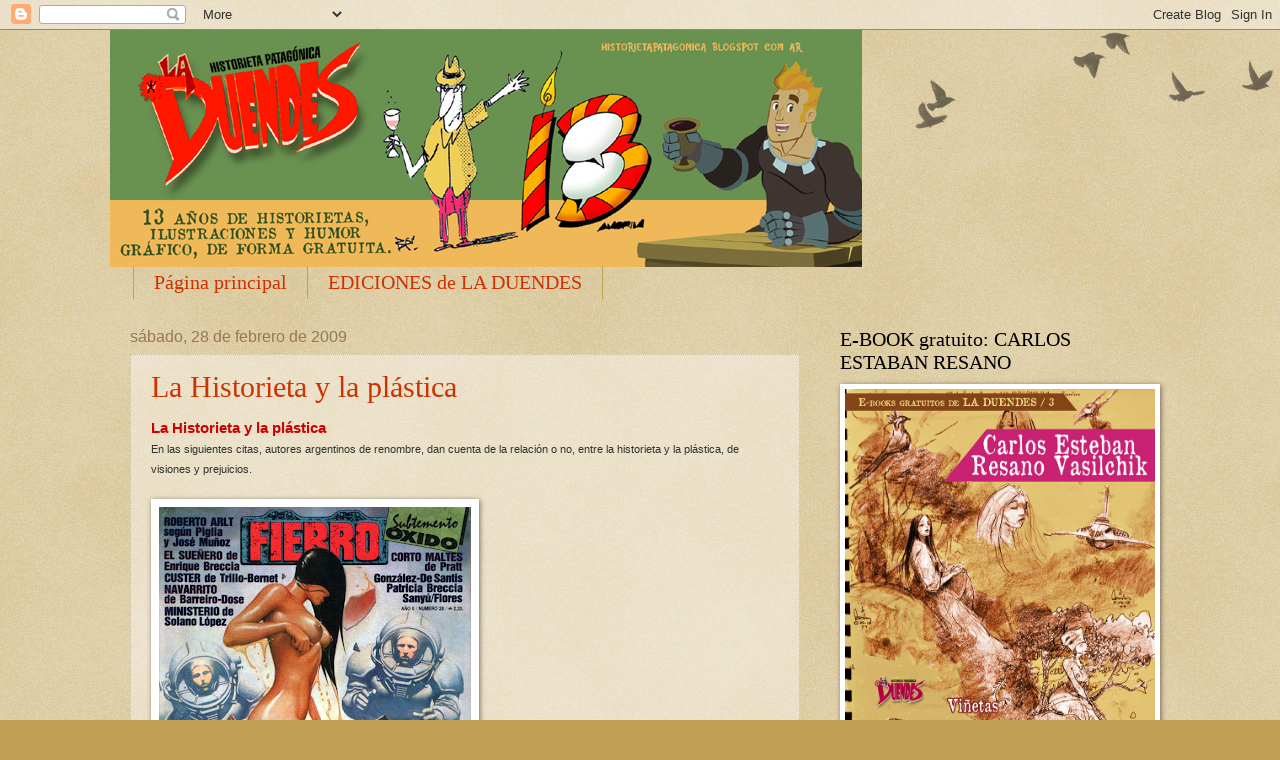

--- FILE ---
content_type: text/html; charset=UTF-8
request_url: https://laduendes.blogspot.com/2009/02/
body_size: 60773
content:
<!DOCTYPE html>
<html class='v2' dir='ltr' lang='es'>
<head>
<link href='https://www.blogger.com/static/v1/widgets/335934321-css_bundle_v2.css' rel='stylesheet' type='text/css'/>
<meta content='width=1100' name='viewport'/>
<meta content='text/html; charset=UTF-8' http-equiv='Content-Type'/>
<meta content='blogger' name='generator'/>
<link href='https://laduendes.blogspot.com/favicon.ico' rel='icon' type='image/x-icon'/>
<link href='http://laduendes.blogspot.com/2009/02/' rel='canonical'/>
<link rel="alternate" type="application/atom+xml" title="La Duendes. editora de historietas - Atom" href="https://laduendes.blogspot.com/feeds/posts/default" />
<link rel="alternate" type="application/rss+xml" title="La Duendes. editora de historietas - RSS" href="https://laduendes.blogspot.com/feeds/posts/default?alt=rss" />
<link rel="service.post" type="application/atom+xml" title="La Duendes. editora de historietas - Atom" href="https://www.blogger.com/feeds/4680332742713399363/posts/default" />
<!--Can't find substitution for tag [blog.ieCssRetrofitLinks]-->
<meta content='http://laduendes.blogspot.com/2009/02/' property='og:url'/>
<meta content='La Duendes. editora de historietas' property='og:title'/>
<meta content='editora de comic desde Patagonia' property='og:description'/>
<title>La Duendes. editora de historietas: febrero 2009</title>
<style id='page-skin-1' type='text/css'><!--
/*
-----------------------------------------------
Blogger Template Style
Name:     Watermark
Designer: Blogger
URL:      www.blogger.com
----------------------------------------------- */
/* Use this with templates/1ktemplate-*.html */
/* Content
----------------------------------------------- */
body {
font: normal normal 14px Arial, Tahoma, Helvetica, FreeSans, sans-serif;
color: #333333;
background: #c0a154 url(https://resources.blogblog.com/blogblog/data/1kt/watermark/body_background_birds.png) repeat scroll top left;
}
html body .content-outer {
min-width: 0;
max-width: 100%;
width: 100%;
}
.content-outer {
font-size: 92%;
}
a:link {
text-decoration:none;
color: #cc3300;
}
a:visited {
text-decoration:none;
color: #993322;
}
a:hover {
text-decoration:underline;
color: #ff3300;
}
.body-fauxcolumns .cap-top {
margin-top: 30px;
background: transparent url(https://resources.blogblog.com/blogblog/data/1kt/watermark/body_overlay_birds.png) no-repeat scroll top right;
height: 121px;
}
.content-inner {
padding: 0;
}
/* Header
----------------------------------------------- */
.header-inner .Header .titlewrapper,
.header-inner .Header .descriptionwrapper {
padding-left: 20px;
padding-right: 20px;
}
.Header h1 {
font: normal normal 60px Georgia, Utopia, 'Palatino Linotype', Palatino, serif;
color: #ffffff;
text-shadow: 2px 2px rgba(0, 0, 0, .1);
}
.Header h1 a {
color: #ffffff;
}
.Header .description {
font-size: 140%;
color: #997755;
}
/* Tabs
----------------------------------------------- */
.tabs-inner .section {
margin: 0 20px;
}
.tabs-inner .PageList, .tabs-inner .LinkList, .tabs-inner .Labels {
margin-left: -11px;
margin-right: -11px;
background-color: transparent;
border-top: 0 solid #ffffff;
border-bottom: 0 solid #ffffff;
-moz-box-shadow: 0 0 0 rgba(0, 0, 0, .3);
-webkit-box-shadow: 0 0 0 rgba(0, 0, 0, .3);
-goog-ms-box-shadow: 0 0 0 rgba(0, 0, 0, .3);
box-shadow: 0 0 0 rgba(0, 0, 0, .3);
}
.tabs-inner .PageList .widget-content,
.tabs-inner .LinkList .widget-content,
.tabs-inner .Labels .widget-content {
margin: -3px -11px;
background: transparent none  no-repeat scroll right;
}
.tabs-inner .widget ul {
padding: 2px 25px;
max-height: 34px;
background: transparent none no-repeat scroll left;
}
.tabs-inner .widget li {
border: none;
}
.tabs-inner .widget li a {
display: inline-block;
padding: .25em 1em;
font: normal normal 20px Georgia, Utopia, 'Palatino Linotype', Palatino, serif;
color: #cc3300;
border-right: 1px solid #c0a154;
}
.tabs-inner .widget li:first-child a {
border-left: 1px solid #c0a154;
}
.tabs-inner .widget li.selected a, .tabs-inner .widget li a:hover {
color: #000000;
}
/* Headings
----------------------------------------------- */
h2 {
font: normal normal 20px Georgia, Utopia, 'Palatino Linotype', Palatino, serif;
color: #000000;
margin: 0 0 .5em;
}
h2.date-header {
font: normal normal 16px Arial, Tahoma, Helvetica, FreeSans, sans-serif;
color: #997755;
}
/* Main
----------------------------------------------- */
.main-inner .column-center-inner,
.main-inner .column-left-inner,
.main-inner .column-right-inner {
padding: 0 5px;
}
.main-outer {
margin-top: 0;
background: transparent none no-repeat scroll top left;
}
.main-inner {
padding-top: 30px;
}
.main-cap-top {
position: relative;
}
.main-cap-top .cap-right {
position: absolute;
height: 0;
width: 100%;
bottom: 0;
background: transparent none repeat-x scroll bottom center;
}
.main-cap-top .cap-left {
position: absolute;
height: 245px;
width: 280px;
right: 0;
bottom: 0;
background: transparent none no-repeat scroll bottom left;
}
/* Posts
----------------------------------------------- */
.post-outer {
padding: 15px 20px;
margin: 0 0 25px;
background: transparent url(https://resources.blogblog.com/blogblog/data/1kt/watermark/post_background_birds.png) repeat scroll top left;
_background-image: none;
border: dotted 1px #ccbb99;
-moz-box-shadow: 0 0 0 rgba(0, 0, 0, .1);
-webkit-box-shadow: 0 0 0 rgba(0, 0, 0, .1);
-goog-ms-box-shadow: 0 0 0 rgba(0, 0, 0, .1);
box-shadow: 0 0 0 rgba(0, 0, 0, .1);
}
h3.post-title {
font: normal normal 30px Georgia, Utopia, 'Palatino Linotype', Palatino, serif;
margin: 0;
}
.comments h4 {
font: normal normal 30px Georgia, Utopia, 'Palatino Linotype', Palatino, serif;
margin: 1em 0 0;
}
.post-body {
font-size: 105%;
line-height: 1.5;
position: relative;
}
.post-header {
margin: 0 0 1em;
color: #997755;
}
.post-footer {
margin: 10px 0 0;
padding: 10px 0 0;
color: #997755;
border-top: dashed 1px #777777;
}
#blog-pager {
font-size: 140%
}
#comments .comment-author {
padding-top: 1.5em;
border-top: dashed 1px #777777;
background-position: 0 1.5em;
}
#comments .comment-author:first-child {
padding-top: 0;
border-top: none;
}
.avatar-image-container {
margin: .2em 0 0;
}
/* Comments
----------------------------------------------- */
.comments .comments-content .icon.blog-author {
background-repeat: no-repeat;
background-image: url([data-uri]);
}
.comments .comments-content .loadmore a {
border-top: 1px solid #777777;
border-bottom: 1px solid #777777;
}
.comments .continue {
border-top: 2px solid #777777;
}
/* Widgets
----------------------------------------------- */
.widget ul, .widget #ArchiveList ul.flat {
padding: 0;
list-style: none;
}
.widget ul li, .widget #ArchiveList ul.flat li {
padding: .35em 0;
text-indent: 0;
border-top: dashed 1px #777777;
}
.widget ul li:first-child, .widget #ArchiveList ul.flat li:first-child {
border-top: none;
}
.widget .post-body ul {
list-style: disc;
}
.widget .post-body ul li {
border: none;
}
.widget .zippy {
color: #777777;
}
.post-body img, .post-body .tr-caption-container, .Profile img, .Image img,
.BlogList .item-thumbnail img {
padding: 5px;
background: #fff;
-moz-box-shadow: 1px 1px 5px rgba(0, 0, 0, .5);
-webkit-box-shadow: 1px 1px 5px rgba(0, 0, 0, .5);
-goog-ms-box-shadow: 1px 1px 5px rgba(0, 0, 0, .5);
box-shadow: 1px 1px 5px rgba(0, 0, 0, .5);
}
.post-body img, .post-body .tr-caption-container {
padding: 8px;
}
.post-body .tr-caption-container {
color: #333333;
}
.post-body .tr-caption-container img {
padding: 0;
background: transparent;
border: none;
-moz-box-shadow: 0 0 0 rgba(0, 0, 0, .1);
-webkit-box-shadow: 0 0 0 rgba(0, 0, 0, .1);
-goog-ms-box-shadow: 0 0 0 rgba(0, 0, 0, .1);
box-shadow: 0 0 0 rgba(0, 0, 0, .1);
}
/* Footer
----------------------------------------------- */
.footer-outer {
color:#ccbb99;
background: #330000 url(https://resources.blogblog.com/blogblog/data/1kt/watermark/body_background_navigator.png) repeat scroll top left;
}
.footer-outer a {
color: #ff7755;
}
.footer-outer a:visited {
color: #dd5533;
}
.footer-outer a:hover {
color: #ff9977;
}
.footer-outer .widget h2 {
color: #eeddbb;
}
/* Mobile
----------------------------------------------- */
body.mobile  {
background-size: 100% auto;
}
.mobile .body-fauxcolumn-outer {
background: transparent none repeat scroll top left;
}
html .mobile .mobile-date-outer {
border-bottom: none;
background: transparent url(https://resources.blogblog.com/blogblog/data/1kt/watermark/post_background_birds.png) repeat scroll top left;
_background-image: none;
margin-bottom: 10px;
}
.mobile .main-inner .date-outer {
padding: 0;
}
.mobile .main-inner .date-header {
margin: 10px;
}
.mobile .main-cap-top {
z-index: -1;
}
.mobile .content-outer {
font-size: 100%;
}
.mobile .post-outer {
padding: 10px;
}
.mobile .main-cap-top .cap-left {
background: transparent none no-repeat scroll bottom left;
}
.mobile .body-fauxcolumns .cap-top {
margin: 0;
}
.mobile-link-button {
background: transparent url(https://resources.blogblog.com/blogblog/data/1kt/watermark/post_background_birds.png) repeat scroll top left;
}
.mobile-link-button a:link, .mobile-link-button a:visited {
color: #cc3300;
}
.mobile-index-date .date-header {
color: #997755;
}
.mobile-index-contents {
color: #333333;
}
.mobile .tabs-inner .section {
margin: 0;
}
.mobile .tabs-inner .PageList {
margin-left: 0;
margin-right: 0;
}
.mobile .tabs-inner .PageList .widget-content {
margin: 0;
color: #000000;
background: transparent url(https://resources.blogblog.com/blogblog/data/1kt/watermark/post_background_birds.png) repeat scroll top left;
}
.mobile .tabs-inner .PageList .widget-content .pagelist-arrow {
border-left: 1px solid #c0a154;
}

--></style>
<style id='template-skin-1' type='text/css'><!--
body {
min-width: 1060px;
}
.content-outer, .content-fauxcolumn-outer, .region-inner {
min-width: 1060px;
max-width: 1060px;
_width: 1060px;
}
.main-inner .columns {
padding-left: 0;
padding-right: 350px;
}
.main-inner .fauxcolumn-center-outer {
left: 0;
right: 350px;
/* IE6 does not respect left and right together */
_width: expression(this.parentNode.offsetWidth -
parseInt("0") -
parseInt("350px") + 'px');
}
.main-inner .fauxcolumn-left-outer {
width: 0;
}
.main-inner .fauxcolumn-right-outer {
width: 350px;
}
.main-inner .column-left-outer {
width: 0;
right: 100%;
margin-left: -0;
}
.main-inner .column-right-outer {
width: 350px;
margin-right: -350px;
}
#layout {
min-width: 0;
}
#layout .content-outer {
min-width: 0;
width: 800px;
}
#layout .region-inner {
min-width: 0;
width: auto;
}
body#layout div.add_widget {
padding: 8px;
}
body#layout div.add_widget a {
margin-left: 32px;
}
--></style>
<link href='https://www.blogger.com/dyn-css/authorization.css?targetBlogID=4680332742713399363&amp;zx=93c9462a-1576-4127-88cf-1bbeb8760c59' media='none' onload='if(media!=&#39;all&#39;)media=&#39;all&#39;' rel='stylesheet'/><noscript><link href='https://www.blogger.com/dyn-css/authorization.css?targetBlogID=4680332742713399363&amp;zx=93c9462a-1576-4127-88cf-1bbeb8760c59' rel='stylesheet'/></noscript>
<meta name='google-adsense-platform-account' content='ca-host-pub-1556223355139109'/>
<meta name='google-adsense-platform-domain' content='blogspot.com'/>

</head>
<body class='loading variant-birds'>
<div class='navbar section' id='navbar' name='Barra de navegación'><div class='widget Navbar' data-version='1' id='Navbar1'><script type="text/javascript">
    function setAttributeOnload(object, attribute, val) {
      if(window.addEventListener) {
        window.addEventListener('load',
          function(){ object[attribute] = val; }, false);
      } else {
        window.attachEvent('onload', function(){ object[attribute] = val; });
      }
    }
  </script>
<div id="navbar-iframe-container"></div>
<script type="text/javascript" src="https://apis.google.com/js/platform.js"></script>
<script type="text/javascript">
      gapi.load("gapi.iframes:gapi.iframes.style.bubble", function() {
        if (gapi.iframes && gapi.iframes.getContext) {
          gapi.iframes.getContext().openChild({
              url: 'https://www.blogger.com/navbar/4680332742713399363?origin\x3dhttps://laduendes.blogspot.com',
              where: document.getElementById("navbar-iframe-container"),
              id: "navbar-iframe"
          });
        }
      });
    </script><script type="text/javascript">
(function() {
var script = document.createElement('script');
script.type = 'text/javascript';
script.src = '//pagead2.googlesyndication.com/pagead/js/google_top_exp.js';
var head = document.getElementsByTagName('head')[0];
if (head) {
head.appendChild(script);
}})();
</script>
</div></div>
<div class='body-fauxcolumns'>
<div class='fauxcolumn-outer body-fauxcolumn-outer'>
<div class='cap-top'>
<div class='cap-left'></div>
<div class='cap-right'></div>
</div>
<div class='fauxborder-left'>
<div class='fauxborder-right'></div>
<div class='fauxcolumn-inner'>
</div>
</div>
<div class='cap-bottom'>
<div class='cap-left'></div>
<div class='cap-right'></div>
</div>
</div>
</div>
<div class='content'>
<div class='content-fauxcolumns'>
<div class='fauxcolumn-outer content-fauxcolumn-outer'>
<div class='cap-top'>
<div class='cap-left'></div>
<div class='cap-right'></div>
</div>
<div class='fauxborder-left'>
<div class='fauxborder-right'></div>
<div class='fauxcolumn-inner'>
</div>
</div>
<div class='cap-bottom'>
<div class='cap-left'></div>
<div class='cap-right'></div>
</div>
</div>
</div>
<div class='content-outer'>
<div class='content-cap-top cap-top'>
<div class='cap-left'></div>
<div class='cap-right'></div>
</div>
<div class='fauxborder-left content-fauxborder-left'>
<div class='fauxborder-right content-fauxborder-right'></div>
<div class='content-inner'>
<header>
<div class='header-outer'>
<div class='header-cap-top cap-top'>
<div class='cap-left'></div>
<div class='cap-right'></div>
</div>
<div class='fauxborder-left header-fauxborder-left'>
<div class='fauxborder-right header-fauxborder-right'></div>
<div class='region-inner header-inner'>
<div class='header section' id='header' name='Cabecera'><div class='widget Header' data-version='1' id='Header1'>
<div id='header-inner'>
<a href='https://laduendes.blogspot.com/' style='display: block'>
<img alt='La Duendes. editora de historietas' height='237px; ' id='Header1_headerimg' src='https://blogger.googleusercontent.com/img/b/R29vZ2xl/AVvXsEhnV5ftAi98KDBVNf06dXCYEQk34U8KlKK678N-og0T3pnKfyHM188qUZnBtY4AOKY_DmjCXcAU7RRPyka5AEMWoWOVBmcvFphA_iGflY4h3I4WOEGWk-gGu3ns3hr6HA9M7Z6Y4DFls_w/s752/CABECERA+13+A%25C3%2591OS2---150---X752.jpg' style='display: block' width='752px; '/>
</a>
</div>
</div></div>
</div>
</div>
<div class='header-cap-bottom cap-bottom'>
<div class='cap-left'></div>
<div class='cap-right'></div>
</div>
</div>
</header>
<div class='tabs-outer'>
<div class='tabs-cap-top cap-top'>
<div class='cap-left'></div>
<div class='cap-right'></div>
</div>
<div class='fauxborder-left tabs-fauxborder-left'>
<div class='fauxborder-right tabs-fauxborder-right'></div>
<div class='region-inner tabs-inner'>
<div class='tabs section' id='crosscol' name='Multicolumnas'><div class='widget PageList' data-version='1' id='PageList1'>
<h2>Páginas</h2>
<div class='widget-content'>
<ul>
<li>
<a href='https://laduendes.blogspot.com/'>Página principal</a>
</li>
<li>
<a href='https://laduendes.blogspot.com/p/ediciones-de-la-duendes.html'>EDICIONES de LA DUENDES</a>
</li>
</ul>
<div class='clear'></div>
</div>
</div></div>
<div class='tabs no-items section' id='crosscol-overflow' name='Cross-Column 2'></div>
</div>
</div>
<div class='tabs-cap-bottom cap-bottom'>
<div class='cap-left'></div>
<div class='cap-right'></div>
</div>
</div>
<div class='main-outer'>
<div class='main-cap-top cap-top'>
<div class='cap-left'></div>
<div class='cap-right'></div>
</div>
<div class='fauxborder-left main-fauxborder-left'>
<div class='fauxborder-right main-fauxborder-right'></div>
<div class='region-inner main-inner'>
<div class='columns fauxcolumns'>
<div class='fauxcolumn-outer fauxcolumn-center-outer'>
<div class='cap-top'>
<div class='cap-left'></div>
<div class='cap-right'></div>
</div>
<div class='fauxborder-left'>
<div class='fauxborder-right'></div>
<div class='fauxcolumn-inner'>
</div>
</div>
<div class='cap-bottom'>
<div class='cap-left'></div>
<div class='cap-right'></div>
</div>
</div>
<div class='fauxcolumn-outer fauxcolumn-left-outer'>
<div class='cap-top'>
<div class='cap-left'></div>
<div class='cap-right'></div>
</div>
<div class='fauxborder-left'>
<div class='fauxborder-right'></div>
<div class='fauxcolumn-inner'>
</div>
</div>
<div class='cap-bottom'>
<div class='cap-left'></div>
<div class='cap-right'></div>
</div>
</div>
<div class='fauxcolumn-outer fauxcolumn-right-outer'>
<div class='cap-top'>
<div class='cap-left'></div>
<div class='cap-right'></div>
</div>
<div class='fauxborder-left'>
<div class='fauxborder-right'></div>
<div class='fauxcolumn-inner'>
</div>
</div>
<div class='cap-bottom'>
<div class='cap-left'></div>
<div class='cap-right'></div>
</div>
</div>
<!-- corrects IE6 width calculation -->
<div class='columns-inner'>
<div class='column-center-outer'>
<div class='column-center-inner'>
<div class='main section' id='main' name='Principal'><div class='widget Blog' data-version='1' id='Blog1'>
<div class='blog-posts hfeed'>

          <div class="date-outer">
        
<h2 class='date-header'><span>sábado, 28 de febrero de 2009</span></h2>

          <div class="date-posts">
        
<div class='post-outer'>
<div class='post hentry uncustomized-post-template' itemprop='blogPost' itemscope='itemscope' itemtype='http://schema.org/BlogPosting'>
<meta content='https://blogger.googleusercontent.com/img/b/R29vZ2xl/AVvXsEjyMoJpXCRFgnoXiNKgyHxaners7LXRJraFBtJNY__1gs6uwxs79nt7r9m8nMi1u9912-Jl2FDgx0ZavtFCfve_NmewetiDPSr4od7miLqBIbHEXYlbDfOz8KXNDiPdh3Hcjnk_V0cYkb0/s400/chicchoni.100.jpg' itemprop='image_url'/>
<meta content='4680332742713399363' itemprop='blogId'/>
<meta content='1158044992979947613' itemprop='postId'/>
<a name='1158044992979947613'></a>
<h3 class='post-title entry-title' itemprop='name'>
<a href='https://laduendes.blogspot.com/2009/02/la-historieta-y-la-plastica.html'>La Historieta y la plástica</a>
</h3>
<div class='post-header'>
<div class='post-header-line-1'></div>
</div>
<div class='post-body entry-content' id='post-body-1158044992979947613' itemprop='description articleBody'>
<span style="font-family:arial;font-size:85%;"><strong><span style="font-size:130%;color:#cc0000;">La Historieta y la plástica</span></strong><br />En las siguientes citas, autores argentinos de renombre, dan cuenta de la relación o no, entre la historieta y la plástica, de visiones y prejuicios.</span><br /><br /><a href="https://blogger.googleusercontent.com/img/b/R29vZ2xl/AVvXsEjyMoJpXCRFgnoXiNKgyHxaners7LXRJraFBtJNY__1gs6uwxs79nt7r9m8nMi1u9912-Jl2FDgx0ZavtFCfve_NmewetiDPSr4od7miLqBIbHEXYlbDfOz8KXNDiPdh3Hcjnk_V0cYkb0/s1600-h/chicchoni.100.jpg"><img alt="" border="0" id="BLOGGER_PHOTO_ID_5307920857089829026" src="https://blogger.googleusercontent.com/img/b/R29vZ2xl/AVvXsEjyMoJpXCRFgnoXiNKgyHxaners7LXRJraFBtJNY__1gs6uwxs79nt7r9m8nMi1u9912-Jl2FDgx0ZavtFCfve_NmewetiDPSr4od7miLqBIbHEXYlbDfOz8KXNDiPdh3Hcjnk_V0cYkb0/s400/chicchoni.100.jpg" style="WIDTH: 312px; CURSOR: hand; HEIGHT: 400px" /></a><br /><span style="font-family:arial;font-size:78%;">Ilustración de Chichoni para Fierro 28 &#8211;primera época- , 1986.</span><br /><span style="font-family:arial;font-size:78%;"><br /></span><span style="font-family:arial;font-size:85%;"><span style="font-size:100%;color:#cc0000;"><strong>Oscar Chichoni<br /></strong></span><span style="color:#ff6600;">&#8220;&#191;Quiere decir que ya entonces trabajabas para los medios gráficos &#191;Y la pintura de caballete?<br /></span>- A principios del 82, con dos amigos, montamos en Córdoba un taller propio. No necesité demasiado tiempo para comprender que aquella actividad no cubría mis expectativas plásticas. Lamentablemente, y aunque muchos crean lo contrario, son mayores los condicionamientos comerciales en la pintura de caballete que en la ilustración gráfica. Para tener cierta trascendencia en lo que podríamos llamar &#171;plástica formal&#187;, son necesarias las concesiones de todo tipo, desde lo que está de moda a las relaciones públicas, pasando por los marchands y los críticos de arte. Con los medios gráficos la cosa es menos hipócrita: uno hace lo que tiene ganas y después busca el medio donde pueda colocar el trabajo. Si a ello sumamos la mayor difusión que tiene la obra impresa, por sobre el cuadro en una galería &#8211; que a lo sumo y con suerte ven un centenar de personas- ya no me quedaba dudas sobre cuál era el camino expresivo a seguir.<br /><span style="font-size:78%;color:#993399;">(Entrevista a Oscar Chichoni, en &#8220;El hombre ilustrado&#8221;, Fierro 28 (primer época), 1986.<br /></span><span style="color:#ff6600;">&#8220;Muchos gráficos miran con horror a los pintores y los pintores a los gráficos&#8230;<br /></span>- Yo tengo la actitud de un pintor para encarar la obra, pero no me interesa exponer. (salvo cuando te invitan, y lo pasás tres días bomba en algún lugar interesante) Me importa la impresión, no el cuadrito en la galería o en la casa. Son cosas del siglo pasado. Dejemos de lado mi caso, sería pretencioso, pero imaginemos a alguien de mucho talento: sería un crimen que su cuadro esté en el pasillo de una casa, donde nadie lo ve&#8230;<br /><span style="font-size:78%;color:#993399;">(Entrevista a Chichoni. De Santis, Pablo, en &#8220;Una paleta de metal fundido&#8221;, Raf Nº 3, julio 1993.)</span><br /><br /><span style="font-size:100%;color:#cc0000;"><strong>Jorge Meijide<br /></strong></span><span style="color:#ff6600;">FIERRO: (A Meiji) Tu caso es muy raro, la participación que tenés en la historieta es a través de guiones, cuando tu principal actividad desde hace 15 años es el dibujo artístico.</span><br />Meiji: Es verdad, porque hace un tiempo que también dejé de hacer dibujo de humor. De alguna manera o que para las Artes Plásticas, con mayúsculas de solemnidad, es un prejuicio con la historieta, a mí se me presentó mucho tiempo como una contradicción. Siempre me resultó distinta la actitud ante el papel blanco, cuando tengo que dibujar para una exposición, que para una revista de historietas. En mi última muestra hay trabajos que antes jamás hubiera pensado que podían ir a una exposición. Yo también tenía en ese sentido, una cantidad de prejuicios; ahora todavía, me cuesta meter en una historieta mi trabajo como plástico, quizás alguna vez me anime, pero me resulta evidente que elementos de la historieta están puestos en mi trabajo como plástico. No creas que hace tanto tiempo que los plásticos dejaron de ver como algo menor al género historietístico, pero ahora, que muchas veces cada cuadrito de una historieta es una auténtica obra plástica, ese concepto es insostenible. Con el tiempo, todo lo que sea dibujo, va a tener mucho que ver con la historieta.<br /><span style="font-size:78%;color:#993399;">(Entrevista a Jorge Meijide. Polosecki, Fabían, en &#8220;Cuadritos de una exposición&#8221;, Fierro &#8211;primera época- 70, 1990.)</span></span><span style="font-size:78%;"><br /></span><span style="font-family:Arial;color:#993399;"></span></span><br /><a href="https://blogger.googleusercontent.com/img/b/R29vZ2xl/AVvXsEi3LjxSJ7gIWaTKPipVdwK_UPjU7F06-Phm4tSloualQ78BMbS4_QWzzLg506lj1RkGobUrug0CYAlFtC38cP5BGXkMC6H7dT1hQ33CxY1LTfmshM06BCISMnMwLjy4o3QVd6TFdzQpnuM/s1600-h/muÃ&#177;oz.100.jpg"><img alt="" border="0" id="BLOGGER_PHOTO_ID_5307909683646890802" src="https://blogger.googleusercontent.com/img/b/R29vZ2xl/AVvXsEi3LjxSJ7gIWaTKPipVdwK_UPjU7F06-Phm4tSloualQ78BMbS4_QWzzLg506lj1RkGobUrug0CYAlFtC38cP5BGXkMC6H7dT1hQ33CxY1LTfmshM06BCISMnMwLjy4o3QVd6TFdzQpnuM/s400/mu%C3%B1oz.100.jpg" style="WIDTH: 290px; CURSOR: hand; HEIGHT: 400px" /></a><br /><span style="font-family:arial;font-size:85%;"><span style="font-size:78%;">Página de Alack Sinner, del episodio &#8220;Por unos dibujos&#8221;, donde Muñoz y Sampayo abordan en clave ficción un hecho real. El dibujante Keith Giffen llevaba un tiempo apropiándose de viñetas dibujadas por Muñoz, y le devolvieron el &#8220;favor&#8221; realizando esta historieta: un dibujante sudamericano va a reclamarle al copiador la autoría de sus trabajos. Como no podía ser de otro modo, al sudamericano las cosas no le salen como pensaba.<br />Fierro 79 &#8211;primera época- 1991.</span> </span><br /><span style="font-family:arial;font-size:85%;"><br /></span><span style="font-family:arial;"><span style="font-size:85%;"><span style="color:#cc0000;"><strong>Quino</strong></span><br /></span><span style="font-size:85%;"><span style="color:#ff6600;">&#8220;&#8230;&#191;Tal vez porque ellos mantienen más elementos plásticos. &#191;Cómo convive usted con la plástica?<br /></span>- Yo no soy un plástico, ni un artista, ni nada. En eso coincido con Antonio Gades, que sólo se considera un trabajador. Yo soy un trabajador. El secreto está en pasarse ocho o diez horas diarias haciendo lo de uno.<br /><span style="color:#ff6600;">- Si, pero en general eso lo hacen todos los artistas, y sin embargo existen muchísimas formas de encarar el trabajo. Y no por una cuestión de la cantidad de tiempo que uno le dedique.</span><br />- Durante una época a mí también, como a tantos otros, me dio la chifladura de decir &#171;quiero hacer algo más que dibujo de humor y dedicarme a pintar&#187;, pero ya se me pasó. Me di cuenta de que esto es lo único que sé hacer bien, y que me tengo que dejar de macanas. Yo asumí que se hacer esto y ya está.&#8221;<br /><span style="font-size:78%;color:#993399;">(Entrevista a Quino. Marchetti, Pablo, &#8220;Mi temática es siempre la lucha entre débiles y poderosos&#8221;, La Maga, miércoles 20 de octubre de 1993, Pag. 16)</span><br /><br /></span><strong><span style="font-size:85%;color:#cc0000;">José Muñoz<br /></span></strong><span style="font-size:85%;"><span style="color:#ff6600;">&#8220;Antes de llegar a esto, usted hablaba del Buenos Aires de los 60, y de las tribus. &#191;Cuál era en aquel momento la relación entre las historietas y la plástica? En aquellos años surgió, por ejemplo, la nueva figuración, que marcó muchísimo a la gráfica posterior que se hizo en el país y, de hecho, planteó una discusión de límites entre, por ejemplo, plástica e ilustración.<br /></span>- Si, pero yo ya la veía desde afuera, con la ñata contra el vidrio. No había ningún contacto, al menos en mi caso. Yo ya veía sus obras, pero nada más. Después lo conocí a Steimberg, que tal vez servía como un poco como puente entre la historieta y otros sectores del conocimiento, pero al poco tiempo, cuando se estaba abriendo un poco más, me fui. Ahora es menos común que un artista plástico maltrate la historieta, pero en aquella época pasaba mucho.&#8221;<br /></span><span style="font-size:78%;color:#993399;">(Entrevista a José Muñoz. Marchetti, Pablo. &#8220;Los cuadritos a veces son como guaridas en las que me refugio&#8221;, La Maga, miércoles 9 de noviembre de 1994, pag. 12)</span></span><br /><br /><a href="https://blogger.googleusercontent.com/img/b/R29vZ2xl/AVvXsEjI-LXOUmQ9uajNUSnWVl4MHcpHx6vfiRA8FdCGFgaR73LgRMd-VvWHLzQwjkq8HiPWnK8kH0z0T_M0lhJk-zQAAcqbfSgSISrLjWAvtlKmwNGPwSZPsJh_nEpbGgd0bMe7ZUQN_N8JkM0/s1600-h/nine.100.jpg"><img alt="" border="0" id="BLOGGER_PHOTO_ID_5307909175283149730" src="https://blogger.googleusercontent.com/img/b/R29vZ2xl/AVvXsEjI-LXOUmQ9uajNUSnWVl4MHcpHx6vfiRA8FdCGFgaR73LgRMd-VvWHLzQwjkq8HiPWnK8kH0z0T_M0lhJk-zQAAcqbfSgSISrLjWAvtlKmwNGPwSZPsJh_nEpbGgd0bMe7ZUQN_N8JkM0/s400/nine.100.jpg" style="WIDTH: 295px; CURSOR: hand; HEIGHT: 400px" /></a><br /><span style="font-family:arial;font-size:78%;">Ilustración de Nine, de 1986, para la revista-libro El Péndulo.</span><br /><br /><span style="font-family:arial;font-size:85%;"><strong><span style="font-size:100%;color:#cc0000;">Carlos Nine<br /></span></strong><span style="color:#ff6600;">&#8220;&#191;No tiene obra hecha especialmente para exponer?<br /></span>- No, porque yo no hago diferencias entre la plástica y la gráfica. Los que están más interesados en hacerlas son los plásticos, que te acusan de infiltrado. Yo tuve experiencias propias, en concursos en los que intervine, gané y los pintores decían: &#171;&#191;cómo va a ganar este que no es pintor?&#187; En general tratan de que te quedes en tu lugar. Y a mí me parece una boludez.<br /><span style="color:#ff6600;">- &#191;Usted tiene formación plástica?<br /></span>- Claro, yo estudié en Bellas Artes. Pero pienso que la verdadera posibilidad de vehiculizar la creación está en la gráfica, en lo que está impreso. Porque es lo que la gente puede disfrutar masivamente. L aprueba está con lo que pasa en el Centro Cultural Recoleta. Si vos exponés en una galería te ven 500 tipos. En cambio aquí pasan miles. A veces te ligás comentarios que son del neófito, porque es la masa que te ve, pero hay pibes que te ponen cosas muy interesantes. Uno tiene que acostumbrarse a convivir no sólo con otros plásticos, sinó también con la gente&#8221;<br /><span style="font-size:78%;color:#993399;">(Entrevista a Carlos Nine. Marchetti, Pablo, en &#8220;Desde la caricatura es muy difícil competir con Menem&#8221;, La Maga, miércoles 25 de agosto 1993, pag. 16)</span></span>
<div style='clear: both;'></div>
</div>
<div class='post-footer'>
<div class='post-footer-line post-footer-line-1'>
<span class='post-author vcard'>
Publicado por
<span class='fn' itemprop='author' itemscope='itemscope' itemtype='http://schema.org/Person'>
<meta content='https://www.blogger.com/profile/05751871309894175604' itemprop='url'/>
<a class='g-profile' href='https://www.blogger.com/profile/05751871309894175604' rel='author' title='author profile'>
<span itemprop='name'>laduendes</span>
</a>
</span>
</span>
<span class='post-timestamp'>
en
<meta content='http://laduendes.blogspot.com/2009/02/la-historieta-y-la-plastica.html' itemprop='url'/>
<a class='timestamp-link' href='https://laduendes.blogspot.com/2009/02/la-historieta-y-la-plastica.html' rel='bookmark' title='permanent link'><abbr class='published' itemprop='datePublished' title='2009-02-28T15:57:00-02:00'>sábado, febrero 28, 2009</abbr></a>
</span>
<span class='post-comment-link'>
<a class='comment-link' href='https://www.blogger.com/comment/fullpage/post/4680332742713399363/1158044992979947613' onclick=''>
1 comentario:
  </a>
</span>
<span class='post-icons'>
<span class='item-action'>
<a href='https://www.blogger.com/email-post/4680332742713399363/1158044992979947613' title='Enviar entrada por correo electrónico'>
<img alt='' class='icon-action' height='13' src='https://resources.blogblog.com/img/icon18_email.gif' width='18'/>
</a>
</span>
<span class='item-control blog-admin pid-1512331873'>
<a href='https://www.blogger.com/post-edit.g?blogID=4680332742713399363&postID=1158044992979947613&from=pencil' title='Editar entrada'>
<img alt='' class='icon-action' height='18' src='https://resources.blogblog.com/img/icon18_edit_allbkg.gif' width='18'/>
</a>
</span>
</span>
<div class='post-share-buttons goog-inline-block'>
<a class='goog-inline-block share-button sb-email' href='https://www.blogger.com/share-post.g?blogID=4680332742713399363&postID=1158044992979947613&target=email' target='_blank' title='Enviar por correo electrónico'><span class='share-button-link-text'>Enviar por correo electrónico</span></a><a class='goog-inline-block share-button sb-blog' href='https://www.blogger.com/share-post.g?blogID=4680332742713399363&postID=1158044992979947613&target=blog' onclick='window.open(this.href, "_blank", "height=270,width=475"); return false;' target='_blank' title='Escribe un blog'><span class='share-button-link-text'>Escribe un blog</span></a><a class='goog-inline-block share-button sb-twitter' href='https://www.blogger.com/share-post.g?blogID=4680332742713399363&postID=1158044992979947613&target=twitter' target='_blank' title='Compartir en X'><span class='share-button-link-text'>Compartir en X</span></a><a class='goog-inline-block share-button sb-facebook' href='https://www.blogger.com/share-post.g?blogID=4680332742713399363&postID=1158044992979947613&target=facebook' onclick='window.open(this.href, "_blank", "height=430,width=640"); return false;' target='_blank' title='Compartir con Facebook'><span class='share-button-link-text'>Compartir con Facebook</span></a><a class='goog-inline-block share-button sb-pinterest' href='https://www.blogger.com/share-post.g?blogID=4680332742713399363&postID=1158044992979947613&target=pinterest' target='_blank' title='Compartir en Pinterest'><span class='share-button-link-text'>Compartir en Pinterest</span></a>
</div>
</div>
<div class='post-footer-line post-footer-line-2'>
<span class='post-labels'>
Etiquetas:
<a href='https://laduendes.blogspot.com/search/label/notas%20generales%20sobre%20dibujo' rel='tag'>notas generales sobre dibujo</a>
</span>
</div>
<div class='post-footer-line post-footer-line-3'>
<span class='post-location'>
</span>
</div>
</div>
</div>
</div>

          </div></div>
        

          <div class="date-outer">
        
<h2 class='date-header'><span>miércoles, 18 de febrero de 2009</span></h2>

          <div class="date-posts">
        
<div class='post-outer'>
<div class='post hentry uncustomized-post-template' itemprop='blogPost' itemscope='itemscope' itemtype='http://schema.org/BlogPosting'>
<meta content='https://blogger.googleusercontent.com/img/b/R29vZ2xl/AVvXsEgfHIjfnc7RFQ5yoR9ZE4x4lRPvRbvzZ58J5xKkGBsp1jQxuT1BFWljkrP5Wiyj0T5qlbs4Va4IlGiFSmpHgqbqcZrIa76sSVOJRQkk2TakIeT39wtfDDowSFDaxdv9X5iQpJGYnyEUIiQ/s320/logo.columba.100.jpg' itemprop='image_url'/>
<meta content='4680332742713399363' itemprop='blogId'/>
<meta content='4512887032575440335' itemprop='postId'/>
<a name='4512887032575440335'></a>
<h3 class='post-title entry-title' itemprop='name'>
<a href='https://laduendes.blogspot.com/2009/02/editorial-columba-valorizacion.html'>Editorial Columba. Valorización</a>
</h3>
<div class='post-header'>
<div class='post-header-line-1'></div>
</div>
<div class='post-body entry-content' id='post-body-4512887032575440335' itemprop='description articleBody'>
<span style="color:#cc0000;"><strong><span style="font-family:arial;font-size:130%;">Editorial Columba<br />valorización</span><br /></strong></span><br /><span style="font-family:arial;font-size:85%;"><strong>Columba </strong>fue una editorial que gozó de gran popularidad y ventas masivas, a través de numerosos títulos: <span style="color:#cc0000;"><strong>&#8220;El Tony&#8221;, &#8220;Fantasía&#8221;, D`Artagnan&#8221;, Nippur Mágnum&#8221;, &#8220;Intérvalo</strong>&#8221;,</span> a lo que se sumaban las versiones de las mismas revistas en &#8220;<strong><span style="color:#cc0000;">Todo Color&#8221;, &#8220;Sùper Color&#8221;, &#8220;Extracolor&#8221;, &#8220;Anuarios&#8221;, &#8220;Superálbums&#8221; y &#8220;Súperanuales&#8221;.</span></strong> En la década del `70, un título como <strong>&#8220;D`Artagnan&#8221;</strong> vendía <strong>240 mil ejemplares quincenales</strong>. Generaciones de argentinos crecieron leyendo esas revistas. Ninguna revista del género, hasta las que se transformaron en sus competidoras en las décadas del &#180;70 y &#180;80 o que eran consideradas &#8220;las revistas&#8221;, como Skorpio y Fierro, consiguieron arrimarse a esas cifras de venta.</span><br /><a href="https://blogger.googleusercontent.com/img/b/R29vZ2xl/AVvXsEgfHIjfnc7RFQ5yoR9ZE4x4lRPvRbvzZ58J5xKkGBsp1jQxuT1BFWljkrP5Wiyj0T5qlbs4Va4IlGiFSmpHgqbqcZrIa76sSVOJRQkk2TakIeT39wtfDDowSFDaxdv9X5iQpJGYnyEUIiQ/s1600-h/logo.columba.100.jpg"><img alt="" border="0" id="BLOGGER_PHOTO_ID_5303982903390933490" src="https://blogger.googleusercontent.com/img/b/R29vZ2xl/AVvXsEgfHIjfnc7RFQ5yoR9ZE4x4lRPvRbvzZ58J5xKkGBsp1jQxuT1BFWljkrP5Wiyj0T5qlbs4Va4IlGiFSmpHgqbqcZrIa76sSVOJRQkk2TakIeT39wtfDDowSFDaxdv9X5iQpJGYnyEUIiQ/s320/logo.columba.100.jpg" style="WIDTH: 249px; CURSOR: hand; HEIGHT: 320px" /></a><br /><span style="font-family:arial;font-size:85%;">Sin embargo, sobre el recuerdo de Columba pesa una especie de fama negra. Por ejemplo, una de las características de editorial Columba era la de exigir a su plantel de autores el moverse dentro de rígidos parámetros estéticos y entre esos requerimientos, a los autores noveles, se les exigía que copiaran el estilo de otro dibujante que gozaba de la aceptación de los lectores. Esa situación les imponía severas restricciones en cuanto a experimentar con el dibujo y buscar una línea propia. Otras características eran que desde la editorial se priorizaba la producción industrial de historietas y que se quedaban con los originales de los dibujantes. Al priorizarse desde la editorial la producción industrial, dibujantes solventes y de talento, como lo eran en su gran mayoría, solía ocurrir que no podían dar lo mejor de sí. Por ejemplo, resultaba común ver que trabajos de esos mismos autores en revistas de otras editoriales, eran superiores en calidad gráfica a lo que publicaban en Columba.<br />Sin embargo, era también un espacio donde los autores podían dar sus primero pasos, ganar experiencia y hacerse un nombre, pasando a ser considerados &#8220;profesionales&#8221;.<br />Los testimonios:<br /></span><br /><a href="https://blogger.googleusercontent.com/img/b/R29vZ2xl/AVvXsEjowDE05NvjkpDldO9wcCZkHheQscAOj09xAdxKkePVMcjf9KWzcNOnAZ6m59jiGucSNDksEHB768APe-erRhsm3jIiVPaMWhyphenhyphenYRlYhEODoF3g7dgzTUT3c33mh6m9zcbGuWaBoXhpBAuk/s1600-h/nippurmagnun.100.jpg"><img alt="" border="0" id="BLOGGER_PHOTO_ID_5303971132474768034" src="https://blogger.googleusercontent.com/img/b/R29vZ2xl/AVvXsEjowDE05NvjkpDldO9wcCZkHheQscAOj09xAdxKkePVMcjf9KWzcNOnAZ6m59jiGucSNDksEHB768APe-erRhsm3jIiVPaMWhyphenhyphenYRlYhEODoF3g7dgzTUT3c33mh6m9zcbGuWaBoXhpBAuk/s320/nippurmagnun.100.jpg" style="WIDTH: 224px; CURSOR: hand; HEIGHT: 320px" /></a><br /><br /><span style="font-family:arial;font-size:85%;"><span style="font-size:100%;color:#cc0000;"><strong>Eduardo Risso<br /></strong></span>Eduardo Risso, hoy consagrado a nivel mundial, en una entrevista a la antigua Fierro, le dedicó algunos párrafos a sus inicios en la Editorial Columba. Para comenzar a publicar a nivel nacional tuvo que mudarse de Rosario a Buenos Aires:<br />&#8220;Fue muy duro al principio. Cuando llegué me hicieron un bollito con todo lo que traía y me mandaron como ayudante de dibujantes, pasé por dos o tres, me pagaban muy poco, trabajaba en una oficina y alternaba yendo a dibujar (&#8230;) Hasta que di con un dibujante como Pedrazzini: también él tenía necesidad de aprender, se dio una confluencia muy piola, todo lo que se hacía se discutía y aprendíamos los dos. En esa editorial por supuesto me exigían que copiara el estilo a un dibujante, empecé con Mandrafina, hacía una historieta que se llamaba Tagart, un abogado tipo &#171;Petrocelli&#187;. Después tuve oportunidad de cambiar cuando me pidieron una miniserie que era &#171;Holocausto&#187;. Ahí ya me largué a hacer algo más personal, en esa época admiraba mucho a Muñoz y tenía mucha influencia de él. Cuando caí con la &#171;cosa fea&#187; a esa editorial me pegaron tantas puteadas&#8230; pero la publicaron. Entonces ahí le metí para adelante, me fui cortando con lo mío&#8221;<br /><span style="font-size:78%;color:#993399;">(Entrevista a Risso en Fierro 73 -primera época-, pags. 14 y 15, agosto 1990)</span></span><br /><br /><div><a href="https://blogger.googleusercontent.com/img/b/R29vZ2xl/AVvXsEgZMDw8jnvI3_zCdC7D-_kvCo8NAuab6SEmw64uVgH__lY4zxsTQysQguzJPpNwP49VraGJE0zXAtSxYFTJ_QbglWnp1_6RV4BuIVvfIWtyjojqPpPe3MuxKeoIbcok1YRtKN-shqmVCHg/s1600-h/risso.100.jpg"><img alt="" border="0" id="BLOGGER_PHOTO_ID_5303970928299555858" src="https://blogger.googleusercontent.com/img/b/R29vZ2xl/AVvXsEgZMDw8jnvI3_zCdC7D-_kvCo8NAuab6SEmw64uVgH__lY4zxsTQysQguzJPpNwP49VraGJE0zXAtSxYFTJ_QbglWnp1_6RV4BuIVvfIWtyjojqPpPe3MuxKeoIbcok1YRtKN-shqmVCHg/s320/risso.100.jpg" style="WIDTH: 224px; CURSOR: hand; HEIGHT: 320px" /></a> </div><div><span style="font-family:arial;font-size:78%;">El Guardaespaldas, con dibujos de Eduardo Risso</span><br /><br /><span style="font-family:arial;font-size:85%;"><strong><span style="color:#cc0000;">Horacio Altuna<br /></span></strong><span style="color:#ff6600;">&#8220;&#191;Las revistas de Columba son el paso obligatorio para adquirir status de dibujante profesional?<br /></span>- A lo mejor es poco así. Por lo menos lo fue para mí entonces. No te diré que monopolizaban el mercado (venden varios cientos de miles de ejemplares) pero hace quince años, sobre todo, eran casi las única alternativa para el que empezaba y quería trabajar en forma regular.<br />Yo llevé muestras y me las rebotaron. Entonces me tomé tres meses y me puse a copiar dibujos de revistas inglesas. Me salieron una pinturita, muy bien copiadas. Les gustó mucho como dibujaba ese señor que era inglés. Y bueno, entré así. Tardaba semanas en hacer una página. Pero no de exquisito sino porque me mataba para que me salieran más o menos discretas.<br /><span style="color:#ff6600;">- Columba, sin embargo, tiene una fama negra entre los dibujantes de historieta seria. Algo asó como el de una trituradora de estilos. &#191;Cuál fue tu experiencia en ese sentido?<br /></span>- Mirá, yo allí empecé a darme cuenta de la arbitrariedad con que se alienta o hunde a un dibujante. Una vez estaba haciendo antesala para ver si aceptaban mis cosas y al lado mío estaba Balbi, un viejo alumno de Alberto Breccia que yo admiraba muchísimo.<br />A Balbi lo rebotaron porque su estilo no encajaba dentro del de las revistas de la editorial. Que las caras, que la línea, un montón de pretextos&#8230; Lo mío en cambio lo aceptaron, sin ningún mérito porque como ya te dije yo entonces todavía copiaba.<br />Entonces imaginate mi estupor. Yo me decía: si soy una bestia dibujando, de malo, al lado de este tipo. Y a mí me toman y a él lo patean &#191;entonces en qué editorial estoy?<br />Y esto me parece importante decirlo, porque Editorial Columba viene tiñendo toda la historieta seria nacional desde hace más de cincuenta años (&#8230;)</span><br /><br /></div><div><a href="https://blogger.googleusercontent.com/img/b/R29vZ2xl/AVvXsEiz_tn57YJxs4jG23qCssBhBJ9jPyr0KzQZPc4hoSav3eh3IZQ4IkI8_WkF1lh0uC7Tll-kNKXWv5lj2k39M9AYJn0F1q9LKPY2VazLTF4qQKXVYaMTZnGDtfCMr3jZNX-hjlCzdLcNVqg/s1600-h/pepesanchez.100.jpg"><img alt="" border="0" id="BLOGGER_PHOTO_ID_5303970694911629618" src="https://blogger.googleusercontent.com/img/b/R29vZ2xl/AVvXsEiz_tn57YJxs4jG23qCssBhBJ9jPyr0KzQZPc4hoSav3eh3IZQ4IkI8_WkF1lh0uC7Tll-kNKXWv5lj2k39M9AYJn0F1q9LKPY2VazLTF4qQKXVYaMTZnGDtfCMr3jZNX-hjlCzdLcNVqg/s320/pepesanchez.100.jpg" style="WIDTH: 216px; CURSOR: hand; HEIGHT: 320px" /></a><span style="font-family:arial;"><br /><span style="font-size:78%;">Pepe Sánchez, de Robin Wood y Carlos Vogt.</span></span></div><div><br /><span style="font-family:arial;"><span style="font-size:85%;"><span style="color:#ff6600;">- &#191; Por qué pensás que es un sistema lapidario para un dibujante que quiera evolucionar?<br /></span>- Yo allí estuve nueve años. Mi relación no fue mala con ellos. Pero creo que Columba, salvo dos o tres honradísimas excepciones, liquida a los dibujantes porque los marca dentro de esquemas muy rígidos. Si querés evolucionar tenés que irte. Los hace entrar en una escala de producción chorizo. Se trabaja a mimeógrafo o como quien llena planillas. Nunca supe si me pagaban por calidad, cantidad o escalafón. Cuando invocaba alguna de las tres cosas para pedir aumento me sacaban a relucir cualquiera de las otras. &#161;Pero ojo! El editor hace esto con la complicidad del dibujante.&#8221;<br /></span><span style="font-size:78%;color:#993399;">(Entrevista a Horacio Altuna. Ema Wolf, en &#8220;El &#171;Loco&#187; Altuna, Superhumor 14, febrero 1982)</span></span><br /></div><div><a href="https://blogger.googleusercontent.com/img/b/R29vZ2xl/AVvXsEiD5uK3nr6fJBIsb9KFiw45mSyTX2rZBiLgiw1Ym_MA6PYlC2HRmqRVJ8ur3r2WsHqh7uTjf8kq8AWRfU2fAPxK0UwDg79gfN-k-WjE-GRi1Go65-or_ip7cJgixvk7DEk6u7tlUjGVXZ8/s1600-h/nippur.100.jpg"><img alt="" border="0" id="BLOGGER_PHOTO_ID_5303970487092940514" src="https://blogger.googleusercontent.com/img/b/R29vZ2xl/AVvXsEiD5uK3nr6fJBIsb9KFiw45mSyTX2rZBiLgiw1Ym_MA6PYlC2HRmqRVJ8ur3r2WsHqh7uTjf8kq8AWRfU2fAPxK0UwDg79gfN-k-WjE-GRi1Go65-or_ip7cJgixvk7DEk6u7tlUjGVXZ8/s320/nippur.100.jpg" style="WIDTH: 214px; CURSOR: hand; HEIGHT: 320px" /></a><br /><span style="font-family:arial;font-size:78%;">Nippur, con dibujos de Lucho Olivera.</span></div><div><br /><span style="font-family:arial;font-size:85%;">Sin embargo, algunos de aquellos autores pudieron sortear aquella premisa y dibujar respetando su estilo, tales son los casos de Mandrafina o Casalla, quienes a su vez eran tomados como ejemplo para que se los copiara. Mandafrina se refiere a la copia de estilo, voluntaria o no, y de los peligros de que sea impuesta desde una editorial.<br /><span style="font-size:100%;color:#cc0000;"><strong>Mandrafina</strong></span><br /><span style="color:#ff6600;">&#8220;Tenés la curiosidad y exclusividad de ser el único dibujante que publica simultáneamente en las tres grandes editoriales que imprimen historietas, a saber: Columba, Récord y La Urraca, cuando a lo largo de muchas polémicas y sucesos ruidosos se estableció una especie Romeojulietismo un &#171;aquí o allá&#187; entre Columba y las demás. Una división ideológica que incluía esa actitud plagiaria de copiar estilos. De obligar a algunos dibujantes a copiar a otros. Vos, particularmente, tenés como a cien copiadores.<br /></span>- Esto, en general, lo que hace es degradar al que copia &#191;no? Es un sistema de copia industrializada que no ayuda al dibujante. Ellos tendrán sus versiones de por qué lo hacen. Hace muchísimos años que funciona de esa manera. Yo siempre digo que tuve la suerte de entrar en Columba sin necesidad de copiar. Pero este asunto en la historieta tiene otra tradición: la copia se hace para ir investigando, uno mismo, por dónde anda su propio estilo. Para progresar, copiando a los dibujantes que le gustan. Para aprender. Esa es la copia honesta, digamos, de autodidacta como, de última, somos el ochenta por ciento de los dibujantes de historietas. Pero la editorial lo industrializa, lo maneja y los hace público. A mí no me produce frío ni calor, personalmente. No me agrada, desde ya, pero no me asusta tampoco.<br /><span style="color:#ff6600;">&#191;Se institucionaliza a un dibujante como un estilo de contar?<br /></span>- Más que como un estilo de contar (creo que es prácticamente imposible de copiar), lo que se copia es una gráfica, el aspecto.<br /></span></div><div><a href="https://blogger.googleusercontent.com/img/b/R29vZ2xl/AVvXsEi-o8vwlbsx5PDPqykDZCkx5A618XEyEO20f-D9Mpa0H9HlGv9jJItasR7hbxK_0V_-XDe9jNYCkigiAsy6ua4ttngHtFYEDR89jsJ0zlWQf1-OgrABbZgc0fzqKRW-_cl9biYuDlrQtsE/s1600-h/mark.100.jpg"><img alt="" border="0" id="BLOGGER_PHOTO_ID_5303970272854649234" src="https://blogger.googleusercontent.com/img/b/R29vZ2xl/AVvXsEi-o8vwlbsx5PDPqykDZCkx5A618XEyEO20f-D9Mpa0H9HlGv9jJItasR7hbxK_0V_-XDe9jNYCkigiAsy6ua4ttngHtFYEDR89jsJ0zlWQf1-OgrABbZgc0fzqKRW-_cl9biYuDlrQtsE/s320/mark.100.jpg" style="WIDTH: 215px; CURSOR: hand; HEIGHT: 320px" /></a> </div><div><span style="font-family:arial;font-size:78%;">Mark, con dibujos Ricardo Villagrán.<br /></span><br /><span style="font-family:arial;font-size:85%;"><span style="color:#ff6600;">- Yo he visto cómo algunos dibujantes &#8211;incluso muy buenos- han comenzado a copiarte y no te pueden sacar de encima.</span><br />- El dibujante que tiene algún talento, evidentemente va a salir de aquello que copia. Pero va a depender mucho del estilo que está copiando. En la historieta hay estilos abiertos y estilos cerrados. Los abiertos son los de los maestros. Todos los que hemos estudiado, analizado y &#8211;de última-, copiado a algún maestro para aprender, hemos sacado cosas y hemos derivado a otras donde subyacen algunas del maestro elegido. Pero el verdadero problema es si la copia es elegida o impuesta. Si vos elegís y elegiste bien, vas a terminar saliendo con tu propio estilo, con rasgos del tronco principal que tomaste. Pero cuando una editorial te lo impone, es un azar. Si te toca copiar a un estilo abierto, a un maestro, su estilo te va a permitir crecer, que salgan ramas secundarias de su tronco. Yo creo que sacando a Caniff, Raymond o Breccia, no hay muchos tipos que se puedan copiar para aprender algo. Pero si la editorial le impone al dibujante un estilo cerrado, que no ofrece alternativas, el tipo queda sometido en un segundo plano, y se queda en ese estilo, en sus redes, sin poder moverse.&#8221;</span></div><div><span style="color:#993399;"><span style="font-size:78%;"><span style="font-family:arial;">(Entrevista a Mandrafina. Martín García, en &#8220;Un Cacho de Mandrafina, Fierro 14 &#8211;primera época-, octubre 1985)</span><br /></span></span></div><div><a href="https://blogger.googleusercontent.com/img/b/R29vZ2xl/AVvXsEjYQj-gAZyUw5Kife8POxPEPhX40EdcmQ34n8twop472GEOIJ1PO4UUSNj6xcPHBjzMw1X667lqcRX1u6CJ8CgwXHh-TRT601fSA6KJ_hi3NNMWgDb5yZyqN3Oufpaaxw0PX9TBJX_0Oww/s1600-h/intervalo.100.jpg"><img alt="" border="0" id="BLOGGER_PHOTO_ID_5303970073332142882" src="https://blogger.googleusercontent.com/img/b/R29vZ2xl/AVvXsEjYQj-gAZyUw5Kife8POxPEPhX40EdcmQ34n8twop472GEOIJ1PO4UUSNj6xcPHBjzMw1X667lqcRX1u6CJ8CgwXHh-TRT601fSA6KJ_hi3NNMWgDb5yZyqN3Oufpaaxw0PX9TBJX_0Oww/s320/intervalo.100.jpg" style="WIDTH: 217px; CURSOR: hand; HEIGHT: 320px" /></a><br /><br /><span style="font-family:arial;font-size:85%;"><span style="font-size:100%;color:#cc0000;"><strong>Giani Dalfiume</strong></span>, autor de larga trayectoria en la editorial, se refiere a Columba en su aspecto de fuente laboral:<br />&#8220;Trabajé casi 30 años para Columba. Naturalmente hay muchos recuerdos, ni todos buenos ni todos malos. Durante años, la meta fue, para mucha gente, si uno quería vivir de esto, la Editorial Columba. Era una empresa sólida que brindaba trabajo continuo y más o menos bien remunerado que permitía vivir con cierta dignidad. Todavía no había tanto trabajo para afuera. La gran contra de Columba era que se quedaba con los originales. Debo decir a su favor que cuando Columba estaba declinando yo les pedí los originales y me devolvieron casi un 90% de lo que les había hecho. Trabajaba en Misterix y la cosa, económicamente, no iba muy bien. El trabajo era muy discontinuo y el pago siempre con problemas. Vogt trabajaba en ambas editoriales y con su aval entre en Columba&#8221;<br /><span style="font-size:78%;color:#993399;">(Entrevista realizada por Ariel Avilez para su portal Blancas Murallas http://blancasmurallas.com.ar)</span></span><br /><br /><div><a href="https://blogger.googleusercontent.com/img/b/R29vZ2xl/AVvXsEh8UUlnStGVw_NwYdVLc5ufa98F0yNyXsizsadtTiO3Wx3H6D189EqpaagIBjRGt10XNLG1BsqclHktkZV01xd3JXT0NGuXN1ePQA4tpWIiUc-9oyxhzWYK2AeqthVMzBYzA_jiIRoSqzo/s1600-h/helena.100.jpg"><img alt="" border="0" id="BLOGGER_PHOTO_ID_5303969890123067010" src="https://blogger.googleusercontent.com/img/b/R29vZ2xl/AVvXsEh8UUlnStGVw_NwYdVLc5ufa98F0yNyXsizsadtTiO3Wx3H6D189EqpaagIBjRGt10XNLG1BsqclHktkZV01xd3JXT0NGuXN1ePQA4tpWIiUc-9oyxhzWYK2AeqthVMzBYzA_jiIRoSqzo/s320/helena.100.jpg" style="WIDTH: 225px; CURSOR: hand; HEIGHT: 320px" /></a> </div><div><span style="font-family:arial;"><span style="font-size:78%;">Helena, con dibujos de García Seijas, un clásico de Intérvalo. </span></span></div><div><span style="font-family:arial;"><span style="font-size:78%;"></span><br /></span><span style="font-family:arial;font-size:85%;"><span style="font-size:100%;color:#cc0000;"><strong>Silvestre Szilagyi</strong></span><br />Entrevista marzo 2007<br /><span style="color:#ff6600;">(AA): &#191;Y cómo fue su entrada en Columba?</span><br />(SS): Como te dije, empecé a llevar muestras, y allá por el 68 me dijeron &#8220;tiene que imitar a un dibujante para entrar acá&#8221;, así que elegí a Vogt para tratar de imitarlo (&#8230;)<br /><span style="color:#ff6600;">(AA): &#191;Quién era el que tomaba la decisión de emplear a nuevos dibujantes?</span><br />(SS): Aparentemente era un tal señor Menéndez, que lo conocían como &#8220;Manín&#8221;, y que era el que estaba a cargo de Intervalo y, creo, de Fantasía.<br />(&#8230;) copié un poco a la dibujante de &#8220;Tifanny Jones&#8221;, una tira inglesa. Era un dibujo clásico pero tipo moderno, onda pop, tipo lineal, con poco bloque de negro; el negro lo usaba como color, no como luz y sombra. Y le metía mucho de moda, había comprado muchas revistas de moda y eso funcionó, les terminó gustando.<br />A partir de ahí empecé a hacer historietas para Intervalo, esto fue allá por el 72. Mi primer historia fue &#8220;La Mujer del Astronauta&#8221; y me hicieron rehacer todos los pelos, así que dibujé toda la historieta con pelucas (risas), le pegué todos papelitos arriba, porque en esa época no había fotocopias. Recién ahí funcionó. Y a partir de 1973 trabajé de manera continuada.<br /></span></div><div><a href="https://blogger.googleusercontent.com/img/b/R29vZ2xl/AVvXsEikMho-hzYhUCgjzlECsoaC6A1_W-8Gg1mglX7mlIXju6nLOMIC6EmhXXV_HtCJ5_q-BAeRI675V2llw0ANiBtM0vlFr2YTGB9t73GzO7XmDd8DeAXTKaV5108rcgxr-M-cnqRWTiJhqA0/s1600-h/eltony.100.jpg"><img alt="" border="0" id="BLOGGER_PHOTO_ID_5303969692613990082" src="https://blogger.googleusercontent.com/img/b/R29vZ2xl/AVvXsEikMho-hzYhUCgjzlECsoaC6A1_W-8Gg1mglX7mlIXju6nLOMIC6EmhXXV_HtCJ5_q-BAeRI675V2llw0ANiBtM0vlFr2YTGB9t73GzO7XmDd8DeAXTKaV5108rcgxr-M-cnqRWTiJhqA0/s320/eltony.100.jpg" style="WIDTH: 218px; CURSOR: hand; HEIGHT: 320px" /></a><br /><br /><span style="font-family:arial;font-size:85%;"><span style="color:#ff6600;">(AA): &#161;Qué cosas positivas rescata de esa época?<br /></span>(SS): Y... que trabajé (risas) Que trabajé y aprendimos el oficio, no sólo yo, sino todos los muchachos que entramos por ese entonces a la Editorial: Saichann, Torre Repiso, Mandrafina...<br /><span style="color:#ff6600;">(AA): &#191;Es cierto que había algún tipo de censura por motivos artísticos o ideológicos p de algún otro tipo?<br /></span>(SS): No. Había, tal vez, pero era algo más bien sugerido... y yo sinceramente no le presté mucha atención. Es más, mis historias que más funcionaron en Columba, las que más me alabaron, fueron aquellas en la que hice todo lo contrario a lo que me aconsejaba Presa.<br /><span style="color:#ff6600;">(AA): &#191;Cuáles eran los consejos de Antonio Presa?<br /></span>(SS): Imitar a otras personas, hacer caritas sonrientes y amables... Cosa que no estaba mal, que estaba fenómeno, pero que a mí no me convencía.<br />Hay una historia que es ridícula, dibujada por Marchionne, en la que venían unos partisanos a los que les habían destruido los hogares los malvados nazis. &#8220;&#161;Destruyeron nuestros hogares, los hogares de nuestros antepasados!&#8221;, decían... pero tenían todos una expresión sonriente, venían con las caras iluminadas y agradables &#161;era ridículo! (risas) Pero a ese nivel era la cosa. Yo tengo esa historieta, todavía, la miro y digo &#8220;esto es algo que no tiene pie ni cabeza&#8221; (&#8230;)</span><br /><br /><div><a href="https://blogger.googleusercontent.com/img/b/R29vZ2xl/AVvXsEgpfF2VuL0YmCrSpDl9JvH_7s_8nT2jSYqXxakabEoVQlmv3CoC-682l0VbwUNsvM-hVF7L-F5I1qM8by_bsQtIpWxp-9NKU-HcUlCtfye6EJOsPURhSnVElcWCLseaBmIwpqBfq-oG_rA/s1600-h/szilagyi.100.jpg"><img alt="" border="0" id="BLOGGER_PHOTO_ID_5303969385622979058" src="https://blogger.googleusercontent.com/img/b/R29vZ2xl/AVvXsEgpfF2VuL0YmCrSpDl9JvH_7s_8nT2jSYqXxakabEoVQlmv3CoC-682l0VbwUNsvM-hVF7L-F5I1qM8by_bsQtIpWxp-9NKU-HcUlCtfye6EJOsPURhSnVElcWCLseaBmIwpqBfq-oG_rA/s320/szilagyi.100.jpg" style="WIDTH: 222px; CURSOR: hand; HEIGHT: 320px" /></a><br /><span style="font-family:arial;font-size:78%;">Una historieta con dibujos de Szilagyi.</span></div><div><br /><span style="font-family:arial;font-size:85%;"><span style="color:#ff6600;">(AA): &#191;Recibió algún tipo de reprimenda por no aceptar ese tipo de sugerencias?<br /></span>(SS): Sí. Me echaron más de una vez. Después me volvieron a tomar (risas) Pero de tanto en tanto me echaban. Venía Presa y me decía &#8220;E-e-e-esto n-no gustó&#8221; Y yo sabía que no era un asunto de gustar o no gustar. Cierta vez había entregado tres historietas y me rebotaron las tres; tenía una cuarta pero me dijeron &#8220;si entrega esta ahora, también se la rebotamos; entréguela dentro de dos meses&#8221;. Esas cosas siempre me parecieron un tanto arbitrarias. Pero bue... era el que mandaba &#191;no? Podría haber hecho juicio en algún momento, porque de acuerdo al Estatuto del Periodista yo no estaba en relación de dependencia. Pidiendo que me reconocieran eso, me pagarían las vacaciones, el aguinaldo y qué se yo pero &#191;después dónde iba a trabajar? Así que no hice planteos.<br />Igual, todo lo de Columba me sirvió de mucho &#191;eh? Yo hice muchísimos experimentos tanto en Columba como en Récord, todos los experimentos habidos y por haber en el dibujo y nunca nadie se molestó por eso. Habitualmente se molestaban por otras cuestiones, pero no por los experimentos gráficos que uno hiciera. Eso siempre me llamó la atención y debo reconocer que me dieron el campo para hacer pruebas, no gratis, sino pagas; pagaban poco, pero pagaban. Encima era tipo reloj: llegaba el cuarto martes del mes y pagaban. Y además te daban trabajo continuado: todo el que pudieras hacer, salvo en algunas épocas de crisis.<br /><span style="font-size:78%;color:#993399;">(Entrevista realizada por Ariel Avilez. En el portal Blancas Murallas se puede leer la entrevista completa: </span></span><a href="http://blancasmurallas.com.ar/"><span style="font-family:arial;font-size:78%;color:#993399;">http://blancasmurallas.com.ar</span></a><span style="color:#993399;"><span style="font-size:78%;"><span style="font-family:arial;">)</span></span></span><br /></div><div><a href="https://blogger.googleusercontent.com/img/b/R29vZ2xl/AVvXsEhuvlMyEbV9Yq8xk_KE5hIM3IbqD7IU0FEVvYNb9JNC5rM9OJWJDbXWNo4zCa-PHn9V9L5TvPcQ6wNtyKUQn9XtcBumzENz07oe308JtjDNc3td3wtFtD4t6cUaNH1cqxEjJ9ihRBy8aZc/s1600-h/dartagnan.100.jpg"><img alt="" border="0" id="BLOGGER_PHOTO_ID_5303969055665447074" src="https://blogger.googleusercontent.com/img/b/R29vZ2xl/AVvXsEhuvlMyEbV9Yq8xk_KE5hIM3IbqD7IU0FEVvYNb9JNC5rM9OJWJDbXWNo4zCa-PHn9V9L5TvPcQ6wNtyKUQn9XtcBumzENz07oe308JtjDNc3td3wtFtD4t6cUaNH1cqxEjJ9ihRBy8aZc/s320/dartagnan.100.jpg" style="WIDTH: 221px; CURSOR: hand; HEIGHT: 320px" /></a><br /><br /><span style="font-family:arial;font-size:85%;">Pese a los rígidos parámetros en que debían desempeñarse los autores, visto en la distancia del tiempo, hoy se puede realizar una valorización de Editorial Columba más positiva de la acostumbrada. Por ejemplo, representaba una fuente laboral para muchos dibujantes que hoy se encuentran desempleados o que han dejado de dibujar historietas, aunque en su gran mayoría, los que integraban su plantel han pasado a trabajar exclusivamente para el mercado extranjero (Italia, principalmente), o que le permitía dar los primeros pasos a autores noveles y que conseguía llegar a una amplia mayoría de la población.<br /><strong><span style="color:#cc0000;">Carlos Nine</span></strong>, autor de prestigio internacional, totalmente ajeno a los parámetros de Columba, destaca la importancia de la masividad de la editorial:<br />&#8220;&#8230; Sin embargo fue un momento interesante porque era una historieta popular, que la leía el obrero. Eso es importante también. Yo veía en el tren, gente de laburo, no pibes de clase media, sinó laburantes leyendo historietas. En ese sentido creo que era interesante.&#8221;<br /><span style="font-size:78%;color:#993399;">(Entrevista de A. Aguado a Carlos Nine, en La Duendes Nº 2 &#8211;segunda época-, 2007)</span><br />Aunque se puede conceder que sus publicaciones no se destacaban por una calidad homogénea de los trabajos que publicaban, en sus páginas vivieron personajes que hoy son clásicos del patrimonio de la historieta nacional. Aún, pese a que cuando en general se realizan valorizaciones de la historieta nacional, se suele ignorar a los personajes de Columba.</span><br /></div><div><a href="https://blogger.googleusercontent.com/img/b/R29vZ2xl/AVvXsEjN9i4qaXCR3Kcz4kFERy5tYbDa4CDF_XqYyrzxkVmtrB9gBvTJdG_db1VEW64oQk9kS6OovGhaq_pAWx832goP37RBJCd2InaaR9mtFhmIq_grh6J5mg0PPalQ1y4P1DNAiZkYGBzrB94/s1600-h/dago.100.jpg"><img alt="" border="0" id="BLOGGER_PHOTO_ID_5303968863275627554" src="https://blogger.googleusercontent.com/img/b/R29vZ2xl/AVvXsEjN9i4qaXCR3Kcz4kFERy5tYbDa4CDF_XqYyrzxkVmtrB9gBvTJdG_db1VEW64oQk9kS6OovGhaq_pAWx832goP37RBJCd2InaaR9mtFhmIq_grh6J5mg0PPalQ1y4P1DNAiZkYGBzrB94/s320/dago.100.jpg" style="WIDTH: 216px; CURSOR: hand; HEIGHT: 320px" /></a> </div><div><span style="font-family:arial;font-size:78%;">Dago, otro clásico de Robien Wood y Salinas.<br /></span><br /><span style="font-family:arial;"><span style="font-size:85%;">Por sólo citar algunos ejemplos: <span style="color:#cc0000;">Nippur, Dago, Gilgamesh, Cabo Savino, Pepe Sánchez, Mi Novia y Yo, Mark, Savarese</span>, etc. Por sus páginas también transitaron grandes autores de la historieta, como <span style="color:#cc0000;">Mandrafina, Altuna, Solano López, Casalla, Risso, Lucho Olivera, Carlos Vogt, los hermanos Villagrán, Arturo del Castillo, Ángel Fernández, Dalfiume, Magallanes, Robin Wood, Trigo, Walter Taborda, Meriggi, Pedrazzini, Zanotto, Lalia, Canelo, Ernesto García Seijas, etc., Etc</span>.<br />Convendría preguntarse, tal vez a modo de debate, si la existencia de revistas como las de Editorial Columba, no ayudaron a formar lectores, los que en su momento sostuvieron a otras publicaciones hoy emblemáticas, como Fierro y Skorpio. Hoy los lectores &#8220;nuevos&#8221; leen mayoritariamente Manga, seguido por material de Superhéroes. El lector de manga casi no lee material nacional. &#191;Tal vez sería un tanto más equitativa la distribución de lectores si existiera una oferta nacional más variada, que comprenda diversas líneas gráficas, algunas de las cuales casi no cuentan con espacio donde publicarse?<br />Años de nacimiento de las principales publicaciones de Columba: El Tony nació en 1927, Intérvalo en 1945, Fantasía 1950, D`Artagnan en 1957, Nippur Mágnum en 1979. Tras 73 años de actividad, Columba cerró sus puertas en 2001.<br /><br />Dejo picando un interrogante que me transmitió un colega: aunque con las evidentes diferencias temáticas y estilísticas &#191;el modo interno de trabajo de Columba, no se asemejaba a las formas de editoriales que son la meta de muchos dibujantes en el mundo, como DC Cómics o Marvel?.<br /><br /></span><span style="font-size:78%;">Más información sobre editorial Columba y sus autores:<br /></span><a href="http://blancasmurallas.com.ar/"><span style="font-size:78%;">http://blancasmurallas.com.ar</span></a><span style="font-size:78%;"><br /></span><a href="http://comicscolumba.blogspot.com/"><span style="font-size:78%;">http://comicscolumba.blogspot.com/</span></a><span style="font-size:78%;"> </span></span></div></div></div>
<div style='clear: both;'></div>
</div>
<div class='post-footer'>
<div class='post-footer-line post-footer-line-1'>
<span class='post-author vcard'>
Publicado por
<span class='fn' itemprop='author' itemscope='itemscope' itemtype='http://schema.org/Person'>
<meta content='https://www.blogger.com/profile/05751871309894175604' itemprop='url'/>
<a class='g-profile' href='https://www.blogger.com/profile/05751871309894175604' rel='author' title='author profile'>
<span itemprop='name'>laduendes</span>
</a>
</span>
</span>
<span class='post-timestamp'>
en
<meta content='http://laduendes.blogspot.com/2009/02/editorial-columba-valorizacion.html' itemprop='url'/>
<a class='timestamp-link' href='https://laduendes.blogspot.com/2009/02/editorial-columba-valorizacion.html' rel='bookmark' title='permanent link'><abbr class='published' itemprop='datePublished' title='2009-02-18T01:06:00-02:00'>miércoles, febrero 18, 2009</abbr></a>
</span>
<span class='post-comment-link'>
<a class='comment-link' href='https://www.blogger.com/comment/fullpage/post/4680332742713399363/4512887032575440335' onclick=''>
8 comentarios:
  </a>
</span>
<span class='post-icons'>
<span class='item-action'>
<a href='https://www.blogger.com/email-post/4680332742713399363/4512887032575440335' title='Enviar entrada por correo electrónico'>
<img alt='' class='icon-action' height='13' src='https://resources.blogblog.com/img/icon18_email.gif' width='18'/>
</a>
</span>
<span class='item-control blog-admin pid-1512331873'>
<a href='https://www.blogger.com/post-edit.g?blogID=4680332742713399363&postID=4512887032575440335&from=pencil' title='Editar entrada'>
<img alt='' class='icon-action' height='18' src='https://resources.blogblog.com/img/icon18_edit_allbkg.gif' width='18'/>
</a>
</span>
</span>
<div class='post-share-buttons goog-inline-block'>
<a class='goog-inline-block share-button sb-email' href='https://www.blogger.com/share-post.g?blogID=4680332742713399363&postID=4512887032575440335&target=email' target='_blank' title='Enviar por correo electrónico'><span class='share-button-link-text'>Enviar por correo electrónico</span></a><a class='goog-inline-block share-button sb-blog' href='https://www.blogger.com/share-post.g?blogID=4680332742713399363&postID=4512887032575440335&target=blog' onclick='window.open(this.href, "_blank", "height=270,width=475"); return false;' target='_blank' title='Escribe un blog'><span class='share-button-link-text'>Escribe un blog</span></a><a class='goog-inline-block share-button sb-twitter' href='https://www.blogger.com/share-post.g?blogID=4680332742713399363&postID=4512887032575440335&target=twitter' target='_blank' title='Compartir en X'><span class='share-button-link-text'>Compartir en X</span></a><a class='goog-inline-block share-button sb-facebook' href='https://www.blogger.com/share-post.g?blogID=4680332742713399363&postID=4512887032575440335&target=facebook' onclick='window.open(this.href, "_blank", "height=430,width=640"); return false;' target='_blank' title='Compartir con Facebook'><span class='share-button-link-text'>Compartir con Facebook</span></a><a class='goog-inline-block share-button sb-pinterest' href='https://www.blogger.com/share-post.g?blogID=4680332742713399363&postID=4512887032575440335&target=pinterest' target='_blank' title='Compartir en Pinterest'><span class='share-button-link-text'>Compartir en Pinterest</span></a>
</div>
</div>
<div class='post-footer-line post-footer-line-2'>
<span class='post-labels'>
Etiquetas:
<a href='https://laduendes.blogspot.com/search/label/notas%20generales%20sobre%20dibujo' rel='tag'>notas generales sobre dibujo</a>,
<a href='https://laduendes.blogspot.com/search/label/rescates-art%C3%ADculos' rel='tag'>rescates-artículos</a>
</span>
</div>
<div class='post-footer-line post-footer-line-3'>
<span class='post-location'>
</span>
</div>
</div>
</div>
</div>

          </div></div>
        

          <div class="date-outer">
        
<h2 class='date-header'><span>jueves, 12 de febrero de 2009</span></h2>

          <div class="date-posts">
        
<div class='post-outer'>
<div class='post hentry uncustomized-post-template' itemprop='blogPost' itemscope='itemscope' itemtype='http://schema.org/BlogPosting'>
<meta content='https://blogger.googleusercontent.com/img/b/R29vZ2xl/AVvXsEiTL7SYd6ox_NTAxd_-7e75WEdUmN4-DO2cgmCSUP4yQKsGKQr3-Z4Furbqfcz24-uY7nI1Q8Rpd1IM3Dp5PFpy_csuamCOkEk57mr9lIjlX6c-YRIki-rmkWeglAmmX9lMZA7LwZtHTcg/s400/retratojirban.100.jpg' itemprop='image_url'/>
<meta content='4680332742713399363' itemprop='blogId'/>
<meta content='6643683319049633637' itemprop='postId'/>
<a name='6643683319049633637'></a>
<h3 class='post-title entry-title' itemprop='name'>
<a href='https://laduendes.blogspot.com/2009/02/entrevista-y-convocatoria-guionistas.html'>Entrevista y Convocatoria a guionistas</a>
</h3>
<div class='post-header'>
<div class='post-header-line-1'></div>
</div>
<div class='post-body entry-content' id='post-body-6643683319049633637' itemprop='description articleBody'>
<span style="font-family:arial;font-size:85%;"><span style="font-size:130%;color:#cc0000;"><strong>El regreso de Jiurban, una historieta generacional<br /></strong></span><em>Del personaje <strong>Jiurban</strong>, de <strong><span style="color:#cc0000;">Marcelo Pont</span></strong>, se publicaron cuatro episodios y un especial, en la primera etapa de la revista Fierro. En un principio iba a ser una serie, pero quedó inconclusa y con un episodio inédito. A simple vista se diferenciaba del resto del material por una estética muy personal, asociada con la que imperaba en los años `80.<br />Jiurban apareció en los números 53, 55, 58, 62 y un especial del suplemento Oxido, en el año 1989. Veinte años más tarde, su autor lo volvió a la vida. En el sitio web del personaje se pueden ver los episodios publicados en Fierro, el inédito y uno nuevo.<br />La siguiente es una entrevista a su autor.</em></span><br /><a href="https://blogger.googleusercontent.com/img/b/R29vZ2xl/AVvXsEiTL7SYd6ox_NTAxd_-7e75WEdUmN4-DO2cgmCSUP4yQKsGKQr3-Z4Furbqfcz24-uY7nI1Q8Rpd1IM3Dp5PFpy_csuamCOkEk57mr9lIjlX6c-YRIki-rmkWeglAmmX9lMZA7LwZtHTcg/s1600-h/retratojirban.100.jpg"><img alt="" border="0" id="BLOGGER_PHOTO_ID_5301756983276861842" src="https://blogger.googleusercontent.com/img/b/R29vZ2xl/AVvXsEiTL7SYd6ox_NTAxd_-7e75WEdUmN4-DO2cgmCSUP4yQKsGKQr3-Z4Furbqfcz24-uY7nI1Q8Rpd1IM3Dp5PFpy_csuamCOkEk57mr9lIjlX6c-YRIki-rmkWeglAmmX9lMZA7LwZtHTcg/s400/retratojirban.100.jpg" style="WIDTH: 400px; CURSOR: hand; HEIGHT: 387px" /></a><br /><span style="font-family:arial;font-size:78%;">Retrato de Jiurban</span><br /><span style="font-family:arial;font-size:85%;color:#ff6600;"><em>1- Por qué el título de personaje, Jiurban? Cuándo y cómo nació el personaje?</em></span><br /><span style="font-family:arial;font-size:85%;">R: Jiúrban es la versión pronunciada (ayentáin stáil) de "urban" (urbano, en inglés). una mezcla de Dick Tracy y Spirit con la suerte de Don Gato. Según una leyenda nunca escrita, un Jiúrban es un lobo sin manada, enfrentado a las "tribus urbanas". Ni siquiera es el nombre del personaje.Nació en charlas ociosas de bar cuando con unos amigotes fuimos inventando el personaje. De la mesa del café frente al teatro se trasladó al tablero de dibujo y allí nació la historieta. Yo siempre amé el cine, pero sólo me daba para hacer comics, así que "filmaba" Jiúrban con una o dos "cámaras", me salía mas barato: papel schoeler y rapidograph. Esto le dió una dinámica y una estética muy cinematográfica. En general comenzaba sin primer acto, directo a la acción, acelerador a fondo, como en los comics de Lee y Kirby o como El Spirit de Eisner que eran mis ídolos. También tenía sus toques surreales de Moebius o Drouillet. A veces buscaba la precisión exquisita de Neal Adams o Russ Manning. pero lo que primaba era el dibujo rudo del Breccia de Mort Cinder o de Lucho Olivera.</span><br /><br /><a href="https://blogger.googleusercontent.com/img/b/R29vZ2xl/AVvXsEh0_CTMWI4VmbzAO44Bkt93qx6MBUhNx1JJbj9oaLwkeiDT61QAaFsQ4cZGbtCvG8FoOws6EXIpspYw5YArbfsinOG1rOyuuyD3QWYj4xBE3jG-VKrMzqGeDZyDKbGUbUZjbsehYgc7Bag/s1600-h/viÃ&#177;et2.100.jpg"><img alt="" border="0" id="BLOGGER_PHOTO_ID_5301755183366113634" src="https://blogger.googleusercontent.com/img/b/R29vZ2xl/AVvXsEh0_CTMWI4VmbzAO44Bkt93qx6MBUhNx1JJbj9oaLwkeiDT61QAaFsQ4cZGbtCvG8FoOws6EXIpspYw5YArbfsinOG1rOyuuyD3QWYj4xBE3jG-VKrMzqGeDZyDKbGUbUZjbsehYgc7Bag/s400/vi%C3%B1et2.100.jpg" style="WIDTH: 400px; CURSOR: hand; HEIGHT: 189px" /></a><br /><span style="font-family:arial;font-size:85%;color:#ff6600;"><em>2-Al ver la historieta impresa en la vieja Fierro, se destacaba del resto del material por su estética, diría bien de los ochenta (los "raros peinados nuevos", borceguíes, tapados largos, la ropa en general). Era a propósito, buscabas reflejar algún contexto de época?.</em></span><br /><span style="font-family:arial;font-size:85%;">R: Gracias por la distinción, mirá que había grosos en la Fierro... Si, creo que se diferenciaba bastante, tenía una estética muy fuera de la "escuela argentina" por decirlo así. Estaba mas emparentada con la convergencia de medios de los ochenta, tenía fuertes influencias de la música, de la cultura pop y punk, del cine negro, los pulps, del comic usa y europeo pero llevado a un contexto local. Sucedía claramente en Córdoba en un NoFuturo.Era sin duda una historieta "generacional". Con guiños permanentes a la cultura de la época, que trataba de salir de la nada, de la escalofriante oscuridad de los "años de plomo" pero también de los prejuicios de los setentosos, dueños y jueces de la palabra revolución. Era una historieta para supervivientes.</span><br /><a href="https://blogger.googleusercontent.com/img/b/R29vZ2xl/AVvXsEgDvaaQl_P6G2hnOCdGzQmcIAXOU2S3Z_WwWz02MeUlFZwnATSIcb4EY7Fa0XC68ODKEJ3As-uYDbjkR6u1h3WWPkggfV1_szaaFLZLVDcOTmyKcHgoz71bhHF3PQkC2wY0NMTPcA8JyVI/s1600-h/pagina.jiurban.100.jpg"><img alt="" border="0" id="BLOGGER_PHOTO_ID_5301755056408240562" src="https://blogger.googleusercontent.com/img/b/R29vZ2xl/AVvXsEgDvaaQl_P6G2hnOCdGzQmcIAXOU2S3Z_WwWz02MeUlFZwnATSIcb4EY7Fa0XC68ODKEJ3As-uYDbjkR6u1h3WWPkggfV1_szaaFLZLVDcOTmyKcHgoz71bhHF3PQkC2wY0NMTPcA8JyVI/s400/pagina.jiurban.100.jpg" style="WIDTH: 287px; CURSOR: hand; HEIGHT: 400px" /></a><br /><span style="font-family:arial;font-size:85%;color:#ff6600;"><em>3- En las historietas te inspirabas en la música? Vi que un capítulo estaba basado en un tema de David Byrne y en otras aparecen frases de Vox Dei (de la La Biblia) y otras que parecen remitir a temas de Fito Paez y Soda Estero. También aparecen imágenes de músicos, como Luca Prodan.</em></span><br /><span style="font-family:arial;font-size:85%;">R: Siempre usé el estímulo de la música para trabajar. Según lo que voy a dibujar pongo un estilo de música; eso "te tiñe la imagen" inevitablemente. En esa época tenía 3 trabajos y para dibujar necesitaba un fuerte estímulo: era la música. Les debo mucho a todos ellos. La música y la literatura son los grandes disparadores de imágenes: No estás copiando lo que has visto antes, sino lo que nace dentro tuyo.</span><br /><span style="font-family:arial;font-size:85%;color:#ff6600;"><em>4- Tras los capítulos que publicaste en Fierro, seguiste dibujando al personaje? Quedaron algunos capítulos inéditos?</em></span><br /><span style="font-family:arial;font-size:85%;">R: Salieron 4 números de Jiúrban de 8 páginas en Fierro y luego se publicó Jiúrban Dáiet en Óxido con menos páginas... me iban pidiendo que me achique y que no dibuje viñetas de una página porque pensaban que era una "avivada" (!?). Le hubiesen dicho a Marcel Duchamp: Se avivó, nos llenó de mingitorios el museo!En el blog está la publicación completa mas la última de Jiúrban Dáiet que era una "historieta de renuncia". Obvio, nunca se publicó.En ese punto, desilusionado, dejé el cómic durante 20 años y me dediqué a hacer lo mismo pero en teatro, ópera, musicales y cine. La misma fiesta con otra música.Regresé en el 2007 con el blog de Jiúrban para reeditarlo. Ahora es patrimonio de la humanidad.A partir de la semana pasada comenzó su nueva era, con una historia de 8 páginas que acabo de dibujar en el 2009 expresamente para publicarlo online (este número 5 de jiúrban es estreno absoluto). Igual, se extraña el olor a tinta.<br /></span><br /><a href="https://blogger.googleusercontent.com/img/b/R29vZ2xl/AVvXsEgyp6aAClnAJ7b6YwE5bOlUAjvUKZb0YG14jBc5_sgxP3YO7B9PyTh49fLmUD1ZWAgA-1daUslq7auJXckokPGxjwtTkzhmwTcQvr50Vbrz7pyEwl_Bimt1QxymRo54ly7F8D8KkOup0xg/s1600-h/viÃ&#177;et1.100.jpg"><img alt="" border="0" id="BLOGGER_PHOTO_ID_5301754896506722066" src="https://blogger.googleusercontent.com/img/b/R29vZ2xl/AVvXsEgyp6aAClnAJ7b6YwE5bOlUAjvUKZb0YG14jBc5_sgxP3YO7B9PyTh49fLmUD1ZWAgA-1daUslq7auJXckokPGxjwtTkzhmwTcQvr50Vbrz7pyEwl_Bimt1QxymRo54ly7F8D8KkOup0xg/s400/vi%C3%B1et1.100.jpg" style="WIDTH: 400px; CURSOR: hand; HEIGHT: 95px" /></a><br /><span style="font-family:arial;font-size:85%;color:#ff6600;"><em>5- Tuviste alguna repercusión de cuándo se publicaba?</em></span><br /><span style="font-family:arial;font-size:85%;">R: Jaja! Para nada. Los únicos que se acuerdan son ustedes, Diego Parés y el profe Von Sprecher. Creo que ese NoFuturo adelantaba un poco...</span><br /><span style="font-family:arial;font-size:85%;color:#ff6600;"><em>6- Hace poco lo volviste a la vida, por qué?</em></span><br /><span style="font-family:arial;font-size:85%;">R: Sentía que era una historieta que había pasado por debajo de la cuerda y que todavía tiene vigencia, cuenta una historia no tan oficial. Jaja, antes era muy avanzado, ahora es Retro.</span><br /><span style="font-family:arial;font-size:85%;color:#ff6600;"><em>7- Cómo es ahora el personaje?</em></span><br /><span style="font-family:arial;font-size:85%;">R: Antes no le preocupaba su miseria, ahora debe luchar por no perderla.</span><br /><span style="font-family:arial;font-size:85%;color:#ff6600;"><em>8 &#8211; Qué repercusión tiene?</em></span><br /><span style="font-family:arial;font-size:85%;">R: Auguro que tanta como antes. Lo estoy promocionando así: Preparate, desde el próximo lunes... Vuelve por todo lo bajo, sin bombos ni platillos...un regreso sin gloria!una nueva oportunidad histórica desaprovechada!</span><br /><span style="font-family:arial;font-size:85%;color:#ff6600;"><em>9 &#8211; Estuviste alejado de la historieta, cuándo volviste?</em></span><br /><span style="font-family:arial;font-size:85%;">R: No se si es que nunca me fui o nunca volví, ni siquiera cuánto me quedaré.</span><br /><span style="font-family:arial;font-size:85%;"><span style="color:#ff6600;"><em>10 &#8211; Cómo ves el panorama de la historieta hoy en día?</em></span> </span><br /><span style="font-family:arial;font-size:85%;">R: Con chabones como yo que publican gratis, a la industria la veo mal. Con chabones que las venden mas caras que El Tony, también. Es como el dilema del mp3 y el dvd quemado... Cosas del Niú Fiútur!Pero creo que la desculturalización de las masas tiene una esperanza en la historieta: volver a leer algo que no sea un sms... algo con qué llenar el tiempo, que exceda la autoreferencia y el narcisismo. Algo que supere el paradigma de Warhol de los 15 minutos de fama.Quizás comiencen por dibujarse a sí mismos en vez de sacarse una foto y publicarla.</span><br /><a href="http://jiurban.blogspot.com/"><span style="font-family:arial;">El sitio de JIURBAN</span></a><br /><span style="font-family:arial;"></span><br /><a href="http://www.marcelopont.com.ar/"><span style="font-family:arial;">El portal de Marcelo Pont</span></a><br /><span style="font-family:arial;font-size:130%;color:#cc0000;"><strong></strong></span><br /><span style="font-family:arial;font-size:130%;color:#cc0000;"><strong>Convocatoria para guionistas desde Colombia</strong></span><br /><span style="font-family:arial;font-size:85%;"><em>Los colegas de NAHUALLI comics, de Colombia, nos acercaron la siguiente convocatoria:</em></span><br /><span style="font-family:arial;font-size:85%;">EL CLAN NAHUALLI HA ESTADO OCUPADO CAZANDO EN LA NOCHE GUIANDO LA MANADA Y QUEREMOS INVOCAR A LOS ERUDITOS EN LAS LETRAS Y EL ARTE DE LA ESCRITURA!!!OS CONVOCAMOS GUIONISTAS, PARA QUE DESLUMBREN NUESTROS OJOS Y ALMAS CON VUESTRAS PROPUESTAS!!!CLAN NAHUALLI NECESITA DE TU TALENTO COMO GUIONISTA, ESCRÍBENOS Y MUÉSTRANOS ALGO DE TUS IDEAS. NO </span><span style="font-family:arial;font-size:85%;">QUEREMOS HISTORIAS DE PORNOMISERIA, SUPERHEROES, DEPRIMIDOS, SEXO EXPLICITO , O COSAS QUE SOLO ENTIENDE EL QUE LAS ESCRIBIÓ.</span><br /><br /><a href="https://blogger.googleusercontent.com/img/b/R29vZ2xl/AVvXsEiqHKDaSxxzEouImRWbo9Y1XcZ3-YN3Rr-dDvK-kCVyfrXkaMpatks_pQy9qxsfJvr-AUwmYqU-PIssfoQcrTgjLXLjep8w3Bsn48zkj1DGsGNO5afVMXUQtfKYuVFggzyk6minWJQxZr4/s1600-h/convoca_guionistas.jpg"><img alt="" border="0" id="BLOGGER_PHOTO_ID_5301754720598651906" src="https://blogger.googleusercontent.com/img/b/R29vZ2xl/AVvXsEiqHKDaSxxzEouImRWbo9Y1XcZ3-YN3Rr-dDvK-kCVyfrXkaMpatks_pQy9qxsfJvr-AUwmYqU-PIssfoQcrTgjLXLjep8w3Bsn48zkj1DGsGNO5afVMXUQtfKYuVFggzyk6minWJQxZr4/s400/convoca_guionistas.jpg" style="WIDTH: 400px; CURSOR: hand; HEIGHT: 258px" /></a><br /><span style="font-family:arial;font-size:85%;">SUS GUIONES DEBEN DE TENER UN MÁXIMO DE 4 PAGINAS Y ESTAR TERMINADOS, ES DECIR, NO BUSCAMOS POR EL MOMENTO IDEAS MEDIO ESBOZADAS SINO HISTORIAS CON INICIO, NUDO Y DESENLACE DEFINIDO.</span><br /><br /><span style="font-family:arial;font-size:85%;">CLARO ESTA QUE SI HUBIERA LA NECESIDAD DE SUGERIR O INSINUAR ALGO, ESO SE MANEJARÍA POSTERIORMENTE.BUSCAMOS FANTASÍA, HUMOR (NEGRO AGUANTA), CIENCIA FICCIÓN, HISTORIA ENTRE OTROS MITOS Y LEYENDAS DE LA GRAN AMÉRICA DESDE ALASKA A LA PATAGONIA Y ALREDEDORES CARIBEÑOS. </span><br /><br /><span style="font-family:arial;font-size:85%;">EL PLAZO DE LA CONVOCATORIA ES HASTA EL 28 DE FEBRERO DE 2009. </span><br /><span style="font-family:arial;font-size:85%;">CLAN NAHUALLI RESPETARA LOS DERECHOS DE AUTOR DE CADA UNO DE LOS AUTORES Y LOS QUE NO SEAN SELECCIONADO QUEDARANA DISPOSICIÓN DE LOS MISMOS.</span><br /><span style="font-family:arial;font-size:85%;">EL CLAN SE HA PRONUNCIADO AUUUUUUUUUUUUU!!!</span><a href="mailto:nahuallicomics@gmail.com" target="_blank"><span style="font-family:arial;font-size:85%;">nahuallicomics@gmail.com</span></a><br /><a href="http://nahuallicomics.blogspot.com/" target="_blank"><span style="font-family:arial;font-size:85%;">http://nahuallicomics.blogspot.com/</span></a><br /><span style="font-family:arial;font-size:85%;">Funza/Bogotá- Colombia</span>
<div style='clear: both;'></div>
</div>
<div class='post-footer'>
<div class='post-footer-line post-footer-line-1'>
<span class='post-author vcard'>
Publicado por
<span class='fn' itemprop='author' itemscope='itemscope' itemtype='http://schema.org/Person'>
<meta content='https://www.blogger.com/profile/05751871309894175604' itemprop='url'/>
<a class='g-profile' href='https://www.blogger.com/profile/05751871309894175604' rel='author' title='author profile'>
<span itemprop='name'>laduendes</span>
</a>
</span>
</span>
<span class='post-timestamp'>
en
<meta content='http://laduendes.blogspot.com/2009/02/entrevista-y-convocatoria-guionistas.html' itemprop='url'/>
<a class='timestamp-link' href='https://laduendes.blogspot.com/2009/02/entrevista-y-convocatoria-guionistas.html' rel='bookmark' title='permanent link'><abbr class='published' itemprop='datePublished' title='2009-02-12T01:55:00-02:00'>jueves, febrero 12, 2009</abbr></a>
</span>
<span class='post-comment-link'>
<a class='comment-link' href='https://www.blogger.com/comment/fullpage/post/4680332742713399363/6643683319049633637' onclick=''>
9 comentarios:
  </a>
</span>
<span class='post-icons'>
<span class='item-action'>
<a href='https://www.blogger.com/email-post/4680332742713399363/6643683319049633637' title='Enviar entrada por correo electrónico'>
<img alt='' class='icon-action' height='13' src='https://resources.blogblog.com/img/icon18_email.gif' width='18'/>
</a>
</span>
<span class='item-control blog-admin pid-1512331873'>
<a href='https://www.blogger.com/post-edit.g?blogID=4680332742713399363&postID=6643683319049633637&from=pencil' title='Editar entrada'>
<img alt='' class='icon-action' height='18' src='https://resources.blogblog.com/img/icon18_edit_allbkg.gif' width='18'/>
</a>
</span>
</span>
<div class='post-share-buttons goog-inline-block'>
<a class='goog-inline-block share-button sb-email' href='https://www.blogger.com/share-post.g?blogID=4680332742713399363&postID=6643683319049633637&target=email' target='_blank' title='Enviar por correo electrónico'><span class='share-button-link-text'>Enviar por correo electrónico</span></a><a class='goog-inline-block share-button sb-blog' href='https://www.blogger.com/share-post.g?blogID=4680332742713399363&postID=6643683319049633637&target=blog' onclick='window.open(this.href, "_blank", "height=270,width=475"); return false;' target='_blank' title='Escribe un blog'><span class='share-button-link-text'>Escribe un blog</span></a><a class='goog-inline-block share-button sb-twitter' href='https://www.blogger.com/share-post.g?blogID=4680332742713399363&postID=6643683319049633637&target=twitter' target='_blank' title='Compartir en X'><span class='share-button-link-text'>Compartir en X</span></a><a class='goog-inline-block share-button sb-facebook' href='https://www.blogger.com/share-post.g?blogID=4680332742713399363&postID=6643683319049633637&target=facebook' onclick='window.open(this.href, "_blank", "height=430,width=640"); return false;' target='_blank' title='Compartir con Facebook'><span class='share-button-link-text'>Compartir con Facebook</span></a><a class='goog-inline-block share-button sb-pinterest' href='https://www.blogger.com/share-post.g?blogID=4680332742713399363&postID=6643683319049633637&target=pinterest' target='_blank' title='Compartir en Pinterest'><span class='share-button-link-text'>Compartir en Pinterest</span></a>
</div>
</div>
<div class='post-footer-line post-footer-line-2'>
<span class='post-labels'>
Etiquetas:
<a href='https://laduendes.blogspot.com/search/label/entrevistas' rel='tag'>entrevistas</a>,
<a href='https://laduendes.blogspot.com/search/label/notas%20generales%20sobre%20dibujo' rel='tag'>notas generales sobre dibujo</a>
</span>
</div>
<div class='post-footer-line post-footer-line-3'>
<span class='post-location'>
</span>
</div>
</div>
</div>
</div>

          </div></div>
        

          <div class="date-outer">
        
<h2 class='date-header'><span>lunes, 9 de febrero de 2009</span></h2>

          <div class="date-posts">
        
<div class='post-outer'>
<div class='post hentry uncustomized-post-template' itemprop='blogPost' itemscope='itemscope' itemtype='http://schema.org/BlogPosting'>
<meta content='https://blogger.googleusercontent.com/img/b/R29vZ2xl/AVvXsEjBqH6-Heb7fnQgkeBVXYZJAlQw6mF97peiiZyBYGj-50jri-eA61fxt3xHIkZtvO73iKEl2-9i2_x7b1BYPmg-YtsgSRTmVCRIbcPsZC9JJAwB9kAQBzqTYu7SY1j9t5IiOwSy7s_g8C0/s320/tapagranlago.100.jpg' itemprop='image_url'/>
<meta content='4680332742713399363' itemprop='blogId'/>
<meta content='3347415516878231154' itemprop='postId'/>
<a name='3347415516878231154'></a>
<h3 class='post-title entry-title' itemprop='name'>
<a href='https://laduendes.blogspot.com/2009/02/libros-de-historieta-entrevista-lucho.html'>Libros de historieta, entrevista a Lucho Olivera</a>
</h3>
<div class='post-header'>
<div class='post-header-line-1'></div>
</div>
<div class='post-body entry-content' id='post-body-3347415516878231154' itemprop='description articleBody'>
<span style="font-family:arial;font-size:85%;"><span style="font-size:130%;color:#cc0000;"><strong>Los libros patagónicos de Carlos Casalla</strong></span><br />El dibujante <strong>Carlos &#8220;Chingolo&#8221; Casalla</strong>, prócer vivo de la historieta nacional, es mayormente conocido por ser el autor de Cabo Savino, personaje que dibuja desde hace más de 50 años. Los memoriosos también lo pueden asociar con historietas de cosacos, de la II Guerra Mundial o de western, publicadas a nivel nacional en revistas de las extintas editoriales Columba y Record. Su estilo de dibujo, al ser sumamente personal, resulta muy fácil de recordar.<br />Casalla reside en Patagonia desde la década del `60, en la ciudad de Bariloche. De a poco, la historia de Patagonia y de la que pasó a ser su ciudad, comenzaron a ganar espacio en su obra. En la actualidad lleva publicadas casi 5 mil tiras diarias de carácter histórico, en el diario Río Negro, el principal del norte de Patagonia. En esas mismas páginas ha vuelto a la vida al mítico Cabo Savino.<br />Desde mitad de los años `90 Casalla ha editado una serie de álbumes, impresos a color, poco conocidos fue de las fronteras de Patagonia. Ellos son:</span><br /><a href="https://blogger.googleusercontent.com/img/b/R29vZ2xl/AVvXsEjBqH6-Heb7fnQgkeBVXYZJAlQw6mF97peiiZyBYGj-50jri-eA61fxt3xHIkZtvO73iKEl2-9i2_x7b1BYPmg-YtsgSRTmVCRIbcPsZC9JJAwB9kAQBzqTYu7SY1j9t5IiOwSy7s_g8C0/s1600-h/tapagranlago.100.jpg"><img alt="" border="0" id="BLOGGER_PHOTO_ID_5300830458962043442" src="https://blogger.googleusercontent.com/img/b/R29vZ2xl/AVvXsEjBqH6-Heb7fnQgkeBVXYZJAlQw6mF97peiiZyBYGj-50jri-eA61fxt3xHIkZtvO73iKEl2-9i2_x7b1BYPmg-YtsgSRTmVCRIbcPsZC9JJAwB9kAQBzqTYu7SY1j9t5IiOwSy7s_g8C0/s320/tapagranlago.100.jpg" style="WIDTH: 225px; CURSOR: hand; HEIGHT: 320px" /></a><br /><div><a href="https://blogger.googleusercontent.com/img/b/R29vZ2xl/AVvXsEgMle2wln7IysdKW7h-9wcrUm2E8s7MFr0vDvXyBb7_wvEfyr6UGSRlsEs2KeYlplf4i3LYNPexV0GFCzuGO_o5Lx16m-GZD0VFAGIXIQymJ_vkP3FzcVoANfyxY9SZ1JVKXF8QMDhqn-s/s1600-h/ilust.lago.100.jpg"><img alt="" border="0" id="BLOGGER_PHOTO_ID_5300830121240424834" src="https://blogger.googleusercontent.com/img/b/R29vZ2xl/AVvXsEgMle2wln7IysdKW7h-9wcrUm2E8s7MFr0vDvXyBb7_wvEfyr6UGSRlsEs2KeYlplf4i3LYNPexV0GFCzuGO_o5Lx16m-GZD0VFAGIXIQymJ_vkP3FzcVoANfyxY9SZ1JVKXF8QMDhqn-s/s320/ilust.lago.100.jpg" style="WIDTH: 253px; CURSOR: hand; HEIGHT: 320px" /></a><br /><span style="font-family:arial;font-size:85%;"><span style="font-size:100%;"><strong>&#8220;El gran lago&#8221;</strong></span> (1994): reconstruye la historia de la zona comprendida en torno al lago Nahuel Huapi, en la cordillera de los Andes, en cuyas márgenes se asientan las ciudades de Bariloche y Villa La Angostura. La historia comprende el período de tiempo que se tiende entre 1620 y 1883. En las 100 páginas del álbum, desfilan conquistadores, aventureros, científicos y personalidades que llegarían a ser próceres de la historia de Argentina y Patagonia. Están los conquistadores españoles, los misioneros, los pueblos originarios y la campaña militar conocida como La Conquista del Desierto.</span><br /><div><a href="https://blogger.googleusercontent.com/img/b/R29vZ2xl/AVvXsEhNDncClYTu6oZVAhxYuB-Kw7rDPjPTToWVDKhmVG65N_RP9Q2zy6QFSHdhpP5ElRtrDCT7UJApt5JOkfKeQA0iukr2grLht0HcyuZxSVaazL_H1dfw4Xb-UHHFz7VWC84C7xY6EUst_1g/s1600-h/tapasavino.100.jpg"><img alt="" border="0" id="BLOGGER_PHOTO_ID_5300829757854800338" src="https://blogger.googleusercontent.com/img/b/R29vZ2xl/AVvXsEhNDncClYTu6oZVAhxYuB-Kw7rDPjPTToWVDKhmVG65N_RP9Q2zy6QFSHdhpP5ElRtrDCT7UJApt5JOkfKeQA0iukr2grLht0HcyuZxSVaazL_H1dfw4Xb-UHHFz7VWC84C7xY6EUst_1g/s320/tapasavino.100.jpg" style="WIDTH: 243px; CURSOR: hand; HEIGHT: 320px" /></a><br /><span style="font-family:arial;font-size:85%;">El álbum <strong><span style="font-size:100%;">&#8220;Cabo Savino&#8221;,</span></strong> editado en el año 2003, en Bariloche, en 104 páginas compila numerosas historietas del hoy clásico y mítico personaje.</span><br /><br /><div><a href="https://blogger.googleusercontent.com/img/b/R29vZ2xl/AVvXsEjHpRTtP7UWJvLJwcfEzWZI2y-IHbnXz5yHIavmLjHfcnk4s39KLKsKs5632f0B9FKpxOy_5wPmqJY8up0vBP0R_2Cg3tgnflv_oZ8S-jF1DJX5fSKYxWpg_xsyvNd_ym_dwoO3xojBlnY/s1600-h/tapa.perit.moreno.100.jpg"><img alt="" border="0" id="BLOGGER_PHOTO_ID_5300829477463305474" src="https://blogger.googleusercontent.com/img/b/R29vZ2xl/AVvXsEjHpRTtP7UWJvLJwcfEzWZI2y-IHbnXz5yHIavmLjHfcnk4s39KLKsKs5632f0B9FKpxOy_5wPmqJY8up0vBP0R_2Cg3tgnflv_oZ8S-jF1DJX5fSKYxWpg_xsyvNd_ym_dwoO3xojBlnY/s320/tapa.perit.moreno.100.jpg" style="WIDTH: 320px; CURSOR: hand; HEIGHT: 222px" /></a><br /><div><a href="https://blogger.googleusercontent.com/img/b/R29vZ2xl/AVvXsEiWrhhdI5Etbc4V-WZXUvkckG1K4IB-u9hBdMUbavPrkssmUj2LujERzZ2OPtKE07lUXNi5V4EwUQlMnpnRsXpt0gwOnH52bbPoM-SHB7BzjljLIqW1SFOGXBNei5tbje_K7PrWYv8yjFs/s1600-h/viÃ&#177;eta.moreno.100.jpg"><img alt="" border="0" id="BLOGGER_PHOTO_ID_5300829074897923682" src="https://blogger.googleusercontent.com/img/b/R29vZ2xl/AVvXsEiWrhhdI5Etbc4V-WZXUvkckG1K4IB-u9hBdMUbavPrkssmUj2LujERzZ2OPtKE07lUXNi5V4EwUQlMnpnRsXpt0gwOnH52bbPoM-SHB7BzjljLIqW1SFOGXBNei5tbje_K7PrWYv8yjFs/s400/vi%C3%B1eta.moreno.100.jpg" style="WIDTH: 400px; CURSOR: hand; HEIGHT: 119px" /></a> </div><div><span style="font-family:arial;font-size:85%;"><strong><span style="font-size:100%;">&#8220;Francisco P. Moreno&#8221;,</span></strong> con 70 páginas en formato apaisado grande, como el título lo indica, aborda la historia del prócer de la historia nacional. La trama se centra en sus exploraciones al norte de Patagonia. Es el propio Casalla, dibujado, que cuenta la historia mientras dibuja y dialoga con un pájaro.</span><br /></div><div><a href="https://blogger.googleusercontent.com/img/b/R29vZ2xl/AVvXsEgO55en91CsXOAPZx4TjYGrSow68yEftbL5PmA2tWz33vly06ZUhgwRRIJNqiUEFGO8XtQtORj3I9mbBNuyrXpFGTZazi_863_-cbfovKY9FEuQPoFEuF9BbnrqKWWmBnPwPpP1N4RxB78/s1600-h/tap.piedrabuena.100.jpg"><img alt="" border="0" id="BLOGGER_PHOTO_ID_5300828827057798738" src="https://blogger.googleusercontent.com/img/b/R29vZ2xl/AVvXsEgO55en91CsXOAPZx4TjYGrSow68yEftbL5PmA2tWz33vly06ZUhgwRRIJNqiUEFGO8XtQtORj3I9mbBNuyrXpFGTZazi_863_-cbfovKY9FEuQPoFEuF9BbnrqKWWmBnPwPpP1N4RxB78/s320/tap.piedrabuena.100.jpg" style="WIDTH: 320px; CURSOR: hand; HEIGHT: 225px" /></a><br /><span style="font-size:85%;"><span style="font-family:arial;"><strong>&#8220;Piedrabuena&#8221;,</strong></span> en sus 148 páginas a color, también en formato apaisado grande y con Casalla como narrador de la historia, realiza un paneo por la historia de aventuras de otro prócer de la historia nacional.<br />Recientemente también editó <strong>&#8220;Martín Fierro&#8221;</strong> ilustrado, el que se encuentra agotado.<br /><br />En sus libros, Casalla aborda personajes y hechos de la historia, de forma didáctica en formato de aventuras, con lo cual consigue el doble propósito de entretener y educar. Los suyos son libros sumamente valiosos, tanto por las ediciones de lujo, como por los temas abordados, el trabajo de documentación y la calidad gráfica de su trabajo.<br /></span><br /><br /><span style="font-size:130%;"><span style="font-family:arial;color:#cc0000;"><strong>Entrevista a Lucho Olivera en Blancas Murallas</strong></span> </span><br /><span style="font-size:85%;"><span style="font-family:arial;">El portal <strong>Blancas Murallas</strong>, dedicado al mítico personaje <strong>Nippur</strong>, acaba de publicar una entrevista inédita al dibujante <strong>Lucho Olivera</strong>. El dibujante, que falleció en noviembre de 2005, fue el primero en dibujar a Nippur.<br />El portal presenta una serie de interesantes secciones, como <em>&#8220;Todo Nippur&#8221;,</em> con un listado de episodios, </span><span style="font-family:arial;">álbumes recopilatorios</span><span style="font-family:arial;"> y los fuera de serie. </span></span><a href="http://blancasmurallas.com.ar/Todo_Nippur/Fuera.html"></a><br /><span style="font-size:85%;"><span style="font-family:arial;">Asimismo, en dos secciones, presenta una serie de reportajes a dibujantes y guionistas que estuvieron vinculados con editorial Columba, la que editaba a Nippur: <em>&#8220;Reportajes&#8221;:</em> </span><span style="font-family:arial;">Robin Wood</span><span style="font-family:arial;">, </span><span style="font-family:arial;">Néstor Barrón</span><span style="font-family:arial;">, </span><span style="font-family:arial;">Gabriel Rearte</span><span style="font-family:arial;">, </span><span style="font-family:arial;">Sergio Mulko</span><span style="font-family:arial;">, </span><span style="font-family:arial;">Lucho Olivera</span><span style="font-family:arial;">, </span><span style="font-family:arial;">Walther Taborda</span><span style="font-family:arial;">, </span><span style="font-family:arial;">Sergio Ibáñez</span><span style="font-family:arial;">; <em>&#8220;Viudas de Columba&#8221;:</em> </span><span style="font-family:arial;">Alfredo Falugi</span><span style="font-family:arial;">, </span><span style="font-family:arial;">Gerardo Canelo</span><span style="font-family:arial;">, Horacio Merel , </span><span style="font-family:arial;">Carlos Vogt</span><span style="font-family:arial;">, Silvestre Szilagyi, </span><span style="font-family:arial;">Gianni Dalfiume</span></span><span style="font-family:arial;font-size:85%;">.<br /></span><br /><div><a href="https://blogger.googleusercontent.com/img/b/R29vZ2xl/AVvXsEg-65bBPgbV3axwyB2wtorbJWhfg7PYs8x-81lOpFoB3wFv8tptwr0lXlqGmG-ZJjpx4FU07YS5rNDQO28OlfWztgEL4APGM-xqkKLWT2s7VTXBihmog1sNtO7Wk1019OqSqK6b8VdsAPU/s1600-h/blancasmurallas.100.jpg"><img alt="" border="0" id="BLOGGER_PHOTO_ID_5300828519986077762" src="https://blogger.googleusercontent.com/img/b/R29vZ2xl/AVvXsEg-65bBPgbV3axwyB2wtorbJWhfg7PYs8x-81lOpFoB3wFv8tptwr0lXlqGmG-ZJjpx4FU07YS5rNDQO28OlfWztgEL4APGM-xqkKLWT2s7VTXBihmog1sNtO7Wk1019OqSqK6b8VdsAPU/s320/blancasmurallas.100.jpg" style="WIDTH: 320px; CURSOR: hand; HEIGHT: 200px" /></a><br /><span style="font-family:arial;font-size:85%;">Finalmente, una sección que se está volviendo la principal característica del portal: la sección <em>&#8220;Galería&#8221;,</em> donde se muestran versiones del personaje, realizadas especialmente para el portal, por un importante número de dibujantes.</span><br /><br /><div><a href="https://blogger.googleusercontent.com/img/b/R29vZ2xl/AVvXsEgPzL1GYiYe-k90KfAdDV1zCVkMIlr8g076ibQ2oA0SrqoKX05Oty6SMZCp3bBPdgrGTCWqeFFWCBBkUh3RqdiSiFhfA4YWD83FZstPzTOYslgBBmWUeL5xfGAftOC56ZCWR3h9zqB4qWo/s1600-h/imag.entrev.luchoolivera.100.jpg"><img alt="" border="0" id="BLOGGER_PHOTO_ID_5300828259329350978" src="https://blogger.googleusercontent.com/img/b/R29vZ2xl/AVvXsEgPzL1GYiYe-k90KfAdDV1zCVkMIlr8g076ibQ2oA0SrqoKX05Oty6SMZCp3bBPdgrGTCWqeFFWCBBkUh3RqdiSiFhfA4YWD83FZstPzTOYslgBBmWUeL5xfGAftOC56ZCWR3h9zqB4qWo/s320/imag.entrev.luchoolivera.100.jpg" style="WIDTH: 320px; CURSOR: hand; HEIGHT: 201px" /></a><br /><a href="http://blancasmurallas.com.ar/">Para ver Blancas Murallas<br /></a></div><div><a href="http://blancasmurallas.com.ar/Reportajes/Lucho_olivera.html">La entrevista a Lucho Olivera<br /></a></div></div></div></div></div></div>
<div style='clear: both;'></div>
</div>
<div class='post-footer'>
<div class='post-footer-line post-footer-line-1'>
<span class='post-author vcard'>
Publicado por
<span class='fn' itemprop='author' itemscope='itemscope' itemtype='http://schema.org/Person'>
<meta content='https://www.blogger.com/profile/05751871309894175604' itemprop='url'/>
<a class='g-profile' href='https://www.blogger.com/profile/05751871309894175604' rel='author' title='author profile'>
<span itemprop='name'>laduendes</span>
</a>
</span>
</span>
<span class='post-timestamp'>
en
<meta content='http://laduendes.blogspot.com/2009/02/libros-de-historieta-entrevista-lucho.html' itemprop='url'/>
<a class='timestamp-link' href='https://laduendes.blogspot.com/2009/02/libros-de-historieta-entrevista-lucho.html' rel='bookmark' title='permanent link'><abbr class='published' itemprop='datePublished' title='2009-02-09T13:58:00-02:00'>lunes, febrero 09, 2009</abbr></a>
</span>
<span class='post-comment-link'>
<a class='comment-link' href='https://www.blogger.com/comment/fullpage/post/4680332742713399363/3347415516878231154' onclick=''>
1 comentario:
  </a>
</span>
<span class='post-icons'>
<span class='item-action'>
<a href='https://www.blogger.com/email-post/4680332742713399363/3347415516878231154' title='Enviar entrada por correo electrónico'>
<img alt='' class='icon-action' height='13' src='https://resources.blogblog.com/img/icon18_email.gif' width='18'/>
</a>
</span>
<span class='item-control blog-admin pid-1512331873'>
<a href='https://www.blogger.com/post-edit.g?blogID=4680332742713399363&postID=3347415516878231154&from=pencil' title='Editar entrada'>
<img alt='' class='icon-action' height='18' src='https://resources.blogblog.com/img/icon18_edit_allbkg.gif' width='18'/>
</a>
</span>
</span>
<div class='post-share-buttons goog-inline-block'>
<a class='goog-inline-block share-button sb-email' href='https://www.blogger.com/share-post.g?blogID=4680332742713399363&postID=3347415516878231154&target=email' target='_blank' title='Enviar por correo electrónico'><span class='share-button-link-text'>Enviar por correo electrónico</span></a><a class='goog-inline-block share-button sb-blog' href='https://www.blogger.com/share-post.g?blogID=4680332742713399363&postID=3347415516878231154&target=blog' onclick='window.open(this.href, "_blank", "height=270,width=475"); return false;' target='_blank' title='Escribe un blog'><span class='share-button-link-text'>Escribe un blog</span></a><a class='goog-inline-block share-button sb-twitter' href='https://www.blogger.com/share-post.g?blogID=4680332742713399363&postID=3347415516878231154&target=twitter' target='_blank' title='Compartir en X'><span class='share-button-link-text'>Compartir en X</span></a><a class='goog-inline-block share-button sb-facebook' href='https://www.blogger.com/share-post.g?blogID=4680332742713399363&postID=3347415516878231154&target=facebook' onclick='window.open(this.href, "_blank", "height=430,width=640"); return false;' target='_blank' title='Compartir con Facebook'><span class='share-button-link-text'>Compartir con Facebook</span></a><a class='goog-inline-block share-button sb-pinterest' href='https://www.blogger.com/share-post.g?blogID=4680332742713399363&postID=3347415516878231154&target=pinterest' target='_blank' title='Compartir en Pinterest'><span class='share-button-link-text'>Compartir en Pinterest</span></a>
</div>
</div>
<div class='post-footer-line post-footer-line-2'>
<span class='post-labels'>
Etiquetas:
<a href='https://laduendes.blogspot.com/search/label/notas%20generales%20sobre%20dibujo' rel='tag'>notas generales sobre dibujo</a>
</span>
</div>
<div class='post-footer-line post-footer-line-3'>
<span class='post-location'>
</span>
</div>
</div>
</div>
</div>

          </div></div>
        

          <div class="date-outer">
        
<h2 class='date-header'><span>martes, 3 de febrero de 2009</span></h2>

          <div class="date-posts">
        
<div class='post-outer'>
<div class='post hentry uncustomized-post-template' itemprop='blogPost' itemscope='itemscope' itemtype='http://schema.org/BlogPosting'>
<meta content='https://blogger.googleusercontent.com/img/b/R29vZ2xl/AVvXsEgyrRF0U5aKYusspJadOsp3gcG3Q6RcNhlwbB7F9lGVZV0nhbnwMhoX0A3O_-3irYqXraGcCnqoPGjum-yW3TYhrPN9d30zyZn9Wp3V1nnzyNUD7FLGqeoRCKPPLiMvHtpPCe_KFxO3ubs/s400/duend.enpag.100.jpg' itemprop='image_url'/>
<meta content='4680332742713399363' itemprop='blogId'/>
<meta content='8336137146790564900' itemprop='postId'/>
<a name='8336137146790564900'></a>
<h3 class='post-title entry-title' itemprop='name'>
<a href='https://laduendes.blogspot.com/2009/02/info-comiquera.html'>Info comiquera</a>
</h3>
<div class='post-header'>
<div class='post-header-line-1'></div>
</div>
<div class='post-body entry-content' id='post-body-8336137146790564900' itemprop='description articleBody'>
<span style="font-family:arial;font-size:85%;">Hoy recomendamos dos notas, una de <strong>Andrés Valenzuela</strong> en <strong>Página 12</strong>, del domingo 1 de febrebro, referida a los apoyos estatales (o no) a la historieta nacional, donde figura la relación de La Duendes en ese contexto. La segunda es una <strong>entrevista a nuestro colega Leonardo Heredia</strong>. La entrevista a Leonardo se puede ver en You Tube, extraída de un noticiero de Comodoro Rivadavia, referida a una exposición que realizó hace un año. La muestra buscaba generar polémica o un debate en torno al tema de la explotación petrolera en la región y sus consecuencias sociales.</span><br /><a href="http://www.pagina12.com.ar/diario/suplementos/espectaculos/2-12724-2009-02-01.html"><img alt="" border="0" id="BLOGGER_PHOTO_ID_5298640764041801122" src="https://blogger.googleusercontent.com/img/b/R29vZ2xl/AVvXsEgyrRF0U5aKYusspJadOsp3gcG3Q6RcNhlwbB7F9lGVZV0nhbnwMhoX0A3O_-3irYqXraGcCnqoPGjum-yW3TYhrPN9d30zyZn9Wp3V1nnzyNUD7FLGqeoRCKPPLiMvHtpPCe_KFxO3ubs/s400/duend.enpag.100.jpg" style="WIDTH: 400px; CURSOR: hand; HEIGHT: 315px" /></a><br /><span style="font-family:arial;font-size:85%;"><strong><a href="//www.youtube.com/watch?v=NOcDCEioxq8">Nota a Leonardo Heredia</a></strong></span><br /><a href="//www.youtube.com/watch?v=NOcDCEioxq8"><img alt="" border="0" id="BLOGGER_PHOTO_ID_5298640609692893730" src="https://blogger.googleusercontent.com/img/b/R29vZ2xl/AVvXsEj0Ql9T6SewsIj53KZIXx0oZ8t17PC82d6dVCQL-CwC86dC7VA6scL_jJ4vFuuCBdgac42sst0QmDw9Uj_fRBZcpR4OfW3dao3Hz28KH_hJ0LTb7NeEKxcXDmqsGPQvTzGMlK9M3Qry1PY/s400/not.leo.youtube.jpg" style="WIDTH: 400px; CURSOR: hand; HEIGHT: 304px" /></a>
<div style='clear: both;'></div>
</div>
<div class='post-footer'>
<div class='post-footer-line post-footer-line-1'>
<span class='post-author vcard'>
Publicado por
<span class='fn' itemprop='author' itemscope='itemscope' itemtype='http://schema.org/Person'>
<meta content='https://www.blogger.com/profile/05751871309894175604' itemprop='url'/>
<a class='g-profile' href='https://www.blogger.com/profile/05751871309894175604' rel='author' title='author profile'>
<span itemprop='name'>laduendes</span>
</a>
</span>
</span>
<span class='post-timestamp'>
en
<meta content='http://laduendes.blogspot.com/2009/02/info-comiquera.html' itemprop='url'/>
<a class='timestamp-link' href='https://laduendes.blogspot.com/2009/02/info-comiquera.html' rel='bookmark' title='permanent link'><abbr class='published' itemprop='datePublished' title='2009-02-03T16:30:00-02:00'>martes, febrero 03, 2009</abbr></a>
</span>
<span class='post-comment-link'>
<a class='comment-link' href='https://www.blogger.com/comment/fullpage/post/4680332742713399363/8336137146790564900' onclick=''>
No hay comentarios:
  </a>
</span>
<span class='post-icons'>
<span class='item-action'>
<a href='https://www.blogger.com/email-post/4680332742713399363/8336137146790564900' title='Enviar entrada por correo electrónico'>
<img alt='' class='icon-action' height='13' src='https://resources.blogblog.com/img/icon18_email.gif' width='18'/>
</a>
</span>
<span class='item-control blog-admin pid-1512331873'>
<a href='https://www.blogger.com/post-edit.g?blogID=4680332742713399363&postID=8336137146790564900&from=pencil' title='Editar entrada'>
<img alt='' class='icon-action' height='18' src='https://resources.blogblog.com/img/icon18_edit_allbkg.gif' width='18'/>
</a>
</span>
</span>
<div class='post-share-buttons goog-inline-block'>
<a class='goog-inline-block share-button sb-email' href='https://www.blogger.com/share-post.g?blogID=4680332742713399363&postID=8336137146790564900&target=email' target='_blank' title='Enviar por correo electrónico'><span class='share-button-link-text'>Enviar por correo electrónico</span></a><a class='goog-inline-block share-button sb-blog' href='https://www.blogger.com/share-post.g?blogID=4680332742713399363&postID=8336137146790564900&target=blog' onclick='window.open(this.href, "_blank", "height=270,width=475"); return false;' target='_blank' title='Escribe un blog'><span class='share-button-link-text'>Escribe un blog</span></a><a class='goog-inline-block share-button sb-twitter' href='https://www.blogger.com/share-post.g?blogID=4680332742713399363&postID=8336137146790564900&target=twitter' target='_blank' title='Compartir en X'><span class='share-button-link-text'>Compartir en X</span></a><a class='goog-inline-block share-button sb-facebook' href='https://www.blogger.com/share-post.g?blogID=4680332742713399363&postID=8336137146790564900&target=facebook' onclick='window.open(this.href, "_blank", "height=430,width=640"); return false;' target='_blank' title='Compartir con Facebook'><span class='share-button-link-text'>Compartir con Facebook</span></a><a class='goog-inline-block share-button sb-pinterest' href='https://www.blogger.com/share-post.g?blogID=4680332742713399363&postID=8336137146790564900&target=pinterest' target='_blank' title='Compartir en Pinterest'><span class='share-button-link-text'>Compartir en Pinterest</span></a>
</div>
</div>
<div class='post-footer-line post-footer-line-2'>
<span class='post-labels'>
Etiquetas:
<a href='https://laduendes.blogspot.com/search/label/notasladuendes' rel='tag'>notasladuendes</a>,
<a href='https://laduendes.blogspot.com/search/label/repercusiones%20de%20la%20duendes%20en%20el%20periodismo' rel='tag'>repercusiones de la duendes en el periodismo</a>
</span>
</div>
<div class='post-footer-line post-footer-line-3'>
<span class='post-location'>
</span>
</div>
</div>
</div>
</div>

        </div></div>
      
</div>
<div class='blog-pager' id='blog-pager'>
<span id='blog-pager-newer-link'>
<a class='blog-pager-newer-link' href='https://laduendes.blogspot.com/search?updated-max=2009-09-28T15:27:00-03:00&amp;max-results=35&amp;reverse-paginate=true' id='Blog1_blog-pager-newer-link' title='Entradas más recientes'>Entradas más recientes</a>
</span>
<span id='blog-pager-older-link'>
<a class='blog-pager-older-link' href='https://laduendes.blogspot.com/search?updated-max=2009-02-03T16:30:00-02:00&amp;max-results=35' id='Blog1_blog-pager-older-link' title='Entradas antiguas'>Entradas antiguas</a>
</span>
<a class='home-link' href='https://laduendes.blogspot.com/'>Inicio</a>
</div>
<div class='clear'></div>
<div class='blog-feeds'>
<div class='feed-links'>
Suscribirse a:
<a class='feed-link' href='https://laduendes.blogspot.com/feeds/posts/default' target='_blank' type='application/atom+xml'>Comentarios (Atom)</a>
</div>
</div>
</div></div>
</div>
</div>
<div class='column-left-outer'>
<div class='column-left-inner'>
<aside>
</aside>
</div>
</div>
<div class='column-right-outer'>
<div class='column-right-inner'>
<aside>
<div class='sidebar section' id='sidebar-right-1'><div class='widget Image' data-version='1' id='Image42'>
<h2>E-BOOK gratuito: CARLOS ESTABAN RESANO</h2>
<div class='widget-content'>
<a href='https://onedrive.live.com/?cid=E3A41FAE3A51580B&id=E3A41FAE3A51580B%2147749&parId=E3A41FAE3A51580B%21115&o=OneUp'>
<img alt='E-BOOK gratuito: CARLOS ESTABAN RESANO' height='484' id='Image42_img' src='https://blogger.googleusercontent.com/img/b/R29vZ2xl/AVvXsEjl0jBnfEVq4m-imtrb0d1P5Sxtk8mIMyLFJT7hcwUHscMyO7_9r7TEMK7ivUGrDLPc096agVerw-ujv0TBVe3ytc2ZHCs_OUce6ExA5MQhkLWv3wDq36twpBMHp0xnO4NvP5zHKdfSjG4/s1600/TAPA-RESANO---x735pixl.jpg' width='342'/>
</a>
<br/>
<span class='caption'>&#8220;Carlos Esteban Resano Vasilchik&#8221; de Carlos Resano (104 páginas) Historietas, dibujos, ilustraciones, viñetas. Cliquear sobre la imagen para su descarga.</span>
</div>
<div class='clear'></div>
</div><div class='widget Image' data-version='1' id='Image41'>
<h2>E-BOOK gratuito: RAMONET RODÓ</h2>
<div class='widget-content'>
<a href='https://onedrive.live.com/?cid=E3A41FAE3A51580B&id=E3A41FAE3A51580B%2147748&parId=E3A41FAE3A51580B%21115&o=OneUp'>
<img alt='E-BOOK gratuito: RAMONET RODÓ' height='483' id='Image41_img' src='https://blogger.googleusercontent.com/img/b/R29vZ2xl/AVvXsEiJXzcbErhpRjKDJPqDct0DZu8774YzTClJoC_0ALh_nFERQhK1x0M_1dFoQBcOsOdQgYETa6qj1vpK-x1waHGLr035xGJbk1W5eN5k-JBBsJ-0Om6F-fbhr__iYNDpu2Jq1AnRutbDyaE/s1600/tapa+RAMONET---x375.jpg' width='342'/>
</a>
<br/>
<span class='caption'>Disponible para la descarga gratuita, el E-book de 64 páginas dedicado a la obra de Ramonet Rodó &#8211; Rodor-. Cliquear sobre la imagen para descargarlo.</span>
</div>
<div class='clear'></div>
</div><div class='widget Image' data-version='1' id='Image40'>
<h2>UN VIAJE DIBUJADO DE 32 AÑOS, de Alejandro Aguado</h2>
<div class='widget-content'>
<a href='https://1drv.ms/b/s!AAtYUTquH6TjgvUC'>
<img alt='UN VIAJE DIBUJADO DE 32 AÑOS, de Alejandro Aguado' height='484' id='Image40_img' src='https://blogger.googleusercontent.com/img/b/R29vZ2xl/AVvXsEjIEMEvHGMtrM5VAzRHRLkzDf4GdHLTzj-VALZZ8DvYDeHqYAQ1tXFZ41zjnpQuheOeU30zMUf8oMpDmjiSdrrs8GvdIZkNudPo-3ZcLqMdWwiang9Gr9NKYS0_FKaiSaa5RQ8Dkrc6ZOA/s1600/TAPA-2+------------150XXX8.jpg' width='342'/>
</a>
<br/>
<span class='caption'>E-BOOK DE DESCARGA GRATUITA En 135 páginas resume un viaje con el dibujo y la historieta que comenzó en 1988, cuando con 16 años publicó sus primeros trabajos. Es un paneo con una selección de sus trabajos publicados en revistas, libros, diarios y en medios digitales de Patagonia, el país y el extranjero (siete países). TEMAS: la reconstrucción visual mediante ilustraciones del extinto ferrocarril del sur de Chubut, los personajes Chiri Von Fiesta y Jeremías, la historieta y sus personajes como tema, ilustraciones acerca de los seres fantásticos que se ven en la actualidad en Patagonia, historias reales de la guerra de Malvinas, los territorios desconocidos de Patagonia tierra adentro, ilustraciones sobre la gente de tierra adentro y un compendio de historietas varias. Cada serie, contextualizada con textos e imágenes ilustrativas.  Incluye apartados con sus participaciones como guionista, y un resumen visual de la participación en eventos en el país y extranjero entre 1991 y 2019.</span>
</div>
<div class='clear'></div>
</div><div class='widget Image' data-version='1' id='Image39'>
<h2>Especial historias de PATAGONIA</h2>
<div class='widget-content'>
<a href='http://laduendes.blogspot.com/2018/04/especial-historias-de-patagonia-por.html'>
<img alt='Especial historias de PATAGONIA' height='478' id='Image39_img' src='https://blogger.googleusercontent.com/img/b/R29vZ2xl/AVvXsEiCT6NLGc_BYpT8lpYqpauGmI5hsD-qvauFfEkkEpRxDmQWqu5PrR48v2ndtGnfL6bRj2q1LHg7q1hyYtsSaD01WMkpl8P1uEjxbqjONZTuBLMj2ELQxqUs65v8FMeBm3OcfzGBZWdamOs/s1600/TAPA-ESP-PATAGONIAx324.jpg' width='324'/>
</a>
<br/>
<span class='caption'>98 páginas (20 x 29 cm). Juan DALFIUME, Virginia NAHUELANCA, Alejandro AGUADO, Pablo BURMAN,  William GEZZIO, Dante di GIOVANNI, José MASSAROLI,  OENLAO, Florencia PACCELA, Lisandro PEJKOVICH, Carlos RESANO, STANI, Daniel VARELA Especial Historias de Patagonia, recrea historias ficticias y reales en la región del sur del mundo: Los últimos combates de la Conquista del Desierto (Chubut);  la historia de &#8220;La Pasto Verde&#8221;, a quien se debe el descubrimiento de petróleo en Neuquén; leyendas, sucedidos y seres fantásticos de Patagonia; los pistoleros norteamericanos Butch Cassidy y Sundance en Patagonia, cruzada con dos personajes míticos de la historieta (El Cabo Savino y Corto Maltés); la historia de los caudillos Pincheira; las matanzas de los pueblos originarios en Tierra del Fuego; la presencia de submarinos alemanes en las costas patagónicas durante la Segunda Guerra Mundial; episodios relacionados con las trágicas huelgas obreras de 1921 en Santa Cruz; episodios de la vida de Casimiro Szlápeliz, un personaje de leyenda que fue un pionero de la aviación y la minería, entre muchas otras historias.</span>
</div>
<div class='clear'></div>
</div><div class='widget Image' data-version='1' id='Image38'>
<h2>Oenlao presenta: LA ESPADA</h2>
<div class='widget-content'>
<img alt='Oenlao presenta: LA ESPADA' height='487' id='Image38_img' src='https://blogger.googleusercontent.com/img/b/R29vZ2xl/AVvXsEjdoVCx5gKrx2ZlI34029QaSpHp6lYCneaoGn_yz2liFL_TCQ3-k5mic9rq0VEncNgPtVel-hDQfutm4CIEuYyAmb8zI6G8gJ-wBwgldpOnxxFiV77-DYxC8Gkr2Wmg20uq5pvrpy1y4YQ/s1600/laespadaX342.jpg' width='342'/>
<br/>
<span class='caption'>80 páginas. Antología. Adrian Vallasciani, Maximo Auricchio, Carlos Benitez, Nico Andrizzi, Conde, Kundo Kunch, Alfredo Retamar, Juan Vasquez, Luciano Giraldez, Sergio Castro, Fernado Matoldo, Maxi Dall'o, Cristian Bevacqua, Mario Carper, German Genga. Los guiones son de Carlos Scherpa (Oenlao)</span>
</div>
<div class='clear'></div>
</div><div class='widget Image' data-version='1' id='Image37'>
<h2>EVOCANDO VIÑETAS 3, de Germán Cáceres</h2>
<div class='widget-content'>
<img alt='EVOCANDO VIÑETAS 3, de Germán Cáceres' height='421' id='Image37_img' src='https://blogger.googleusercontent.com/img/b/R29vZ2xl/AVvXsEgXcTuduRv69J8MQTpPT0kZa6drvbezOWk42OlWL7IX9cJD45o7UYUWxHUTYtPQ10Rr6kTJ6RP-vJvYP849Jlku6jgUmOgSUOFrN9yQqTR1FPheJsu_vKJ2opFKx7WkmtMXIDsAOeC9Yx8/s1600/EVOCANDOVI%25C3%2591ETAS3-simple100x290.jpg' width='290'/>
<br/>
<span class='caption'>100 páginas, en formato grande (20 x 29 cm)</span>
</div>
<div class='clear'></div>
</div><div class='widget Image' data-version='1' id='Image36'>
<h2>AQUELLO INSÓLITO, de STANI</h2>
<div class='widget-content'>
<img alt='AQUELLO INSÓLITO, de STANI' height='182' id='Image36_img' src='https://blogger.googleusercontent.com/img/b/R29vZ2xl/AVvXsEgv858O4xVsZpKv78ZKUsgD1aTuQXGFeU6SDiVzz1j9rMu8wrZ1mb40RL3oZpOgg_mSdLdgTUBNK8tI55S8RfjNeEbpXJZfKTFWdZd5rZ5kaHdFGGS78zJ5UoofiWLPnA1Q47-Eha1QST4/s1600/Tapa-AquelloInsolito-x290.jpg' width='290'/>
<br/>
<span class='caption'>Un libro que mediante la historieta y el humor gráfico reflexiona sobre la vida y las costumbres de los humanos. Con un dibujo por momentos surrealista, se inscribe en las nuevas tendencias gráficas que se destacan a nivel nacional e internacional.   88 pags., formato apaisado.</span>
</div>
<div class='clear'></div>
</div><div class='widget Image' data-version='1' id='Image35'>
<h2>ALFREDO GRONDONA WHITE (2da edic., ampliada)</h2>
<div class='widget-content'>
<img alt='ALFREDO GRONDONA WHITE (2da edic., ampliada)' height='420' id='Image35_img' src='https://blogger.googleusercontent.com/img/b/R29vZ2xl/AVvXsEi8Q4SfdSQ6TWL21Qm0_OqKj7xdC6b-fiwjPQ6VCGM4CsIX28QOyDp2pirTZrgITMXOzr8mx7xfP_sqYF0BfN-1yhlNRyxKk_UtB4ya9rhhcyhRwK5WRxxitdgDoOpGxcQNKsv8df2u4GU/s1600/TAPA-GRONDONA2-100-x325.jpg' width='290'/>
<br/>
<span class='caption'>Esta segunda edición ampliada (en contenido y tamaño) de ALFREDO GRONDONA WHITE, funciona como homenaje al autor. Presenta una selección de historietas, chistes unitarios y tiras cómicas que publicó en las revistas Humor, Humi, El Péndulo, Súperhumor y Berp (Uruguay), entre ellos la serie BESPI. Incluye muestras de originales y sus últimas actividades. Participan a modo de homenaje los autores Toto, Fer Calvi, Diego Parés y sus colegas de la revista Humor: Meiji, Lar, Tomás Sanz, Parissi, Tabaré y Barale. 110 páginas para disfrutar de uno de los grandes autores de la historieta y el humor gráfico argentino de las últimas décadas. En tamaño grande, 20 x 29 cm.</span>
</div>
<div class='clear'></div>
</div><div class='widget Image' data-version='1' id='Image28'>
<h2>YERBUDÍN, de Florencia Paccela (PACE)</h2>
<div class='widget-content'>
<img alt='YERBUDÍN, de Florencia Paccela (PACE)' height='394' id='Image28_img' src='https://blogger.googleusercontent.com/img/b/R29vZ2xl/AVvXsEjHhyAuEYZR6eOBDVDodqcQ4U0KkgA5BlFV2re-cUbfZin7DLhjMBGoLXDQwzarcQdQ6RrX1tbk5DrdDQHWl10sV7YzHkUY6xVjEnHUXPx6TJBLITeyuGKT1BqsxSOdzdXNHACpnfWYCQo/s1600/YERBUDIN-TAPA.290.jpg' width='290'/>
<br/>
<span class='caption'>109 páginas.  Un día, Dios creó al hombre en la Tierra y vio que era bueno. Otro día, Dios creó a los Verdes en el sistema solar de Zeta Reticuli y vio que era bueno. Pero un día el Hombre se encontró con los Verdes y Dios&#8230;  vio que era malo&#8230; para él.</span>
</div>
<div class='clear'></div>
</div><div class='widget Image' data-version='1' id='Image27'>
<h2>Oenlao presenta: Los Invencibles. Dibujos de Mario Carper</h2>
<div class='widget-content'>
<img alt='Oenlao presenta: Los Invencibles. Dibujos de Mario Carper' height='410' id='Image27_img' src='https://blogger.googleusercontent.com/img/b/R29vZ2xl/AVvXsEg5vxzxWOsdsNRxafq60mNiGOTnCaY8IhwlcVuuKoXRcnu4QMinuJ636SRE6k10iFRrFfLAIv-99eoECp-NTzd4KApO_QDTeO8F66JeAYc8H313suQPCmxZs-oGt5qTbnhQwgHYpgiS59E/s1600/tapa-invenc-290.jpg' width='290'/>
<br/>
<span class='caption'>El octavo número de la colección de libros de historietas "Oenlao presenta" consiste en un spin off de Blade Runner, logrado gracias al arte alucinante del gran Mario Carper. Sin textos ni diálogos, son 75 páginas de pura acción con un final que desafía la imaginación. En un descanso de la historia los replicantes se permitirán, incluso, bailar un tango en una nave a miles de años luz de cualquier conventillo suburbano.</span>
</div>
<div class='clear'></div>
</div><div class='widget Image' data-version='1' id='Image26'>
<h2>Homenaje a MALVINAS (2da edición, ampliada)</h2>
<div class='widget-content'>
<img alt='Homenaje a MALVINAS (2da edición, ampliada)' height='458' id='Image26_img' src='https://blogger.googleusercontent.com/img/b/R29vZ2xl/AVvXsEjJuaUNtc_sH6nCb9bGByM7Hd4sWuYr5-T-0Ao3zih3u8f8zm1WnYgWLi9IDx8b_iFiiVkEbTtsjh518MtDcluNvJ2FW95t1dlzCgVsEU-ADg5L6LpOzaz8_YKCPUwm2OjtGVMIXGzavdA/s1600-r/tapaMALVINAS2.simple-x325.jpg' width='325'/>
<br/>
<span class='caption'>Esteban Tolj - Jorge Limura - Grondona White - Alberto Saichann - Juan Carlos Moisés - Gerardo Canelo -Marcelo Noriega  - José Massaroli - Antonelli - Judith Gociol - Carper &#8211; Bellagamba - Germán Cáceres - Alejandro Aguado - Barbieri -  Carina Altonaga &#8211; NRG  &#8211;  Daniel Varela &#8211; Toto &#8211; Taro &#8211; Edmunds  &#8211; Eis  &#8211; Mario y Jorge Morhain &#8211; Fernando García - David Rodríguez - Spur - Edu Molina - Oenlao  - Pasti - Di Giovanni - Luciano Giraldez - Fran Fantino - Alan Jones -  Lucía Magozzi - Rodolfo Buscaglia - Carlos Resano Vasilchik - Omar Tisocco - Pace - Sergio Castro - Mauro  Lowkis - Lisandro Pejkovich - Chelo Candia - Daniel Mendoza. 102 páginas en tamaño 20 x 29 cm.</span>
</div>
<div class='clear'></div>
</div><div class='widget Image' data-version='1' id='Image25'>
<h2>&#161;BAIROLETTO! el bandido rural y otras historias, de Juan Dalfiume</h2>
<div class='widget-content'>
<img alt='¡BAIROLETTO! el bandido rural y otras historias, de Juan Dalfiume' height='461' id='Image25_img' src='https://blogger.googleusercontent.com/img/b/R29vZ2xl/AVvXsEidFlSlkPq-T230smq9-nXi5DbGD0ECRob6TX7S15N97pioYBfRTOBW9L_16N1N0Da7OGAI5ByKrZm4rkXrznICXzwdlx4IPuxJLmSnQbeDAHRs3rYWpREPe_X09_1QbjDqogO5hqHq7Sk/s1600-r/tapa-bairoleto2-325.jpg' width='325'/>
<br/>
<span class='caption'>Segunda edición, 84 pags., 20 x 29 cm.</span>
</div>
<div class='clear'></div>
</div><div class='widget Image' data-version='1' id='Image23'>
<h2>Segunda edición - ampliada- La Milonga de Orquideo Maidana, de José Massaroli</h2>
<div class='widget-content'>
<img alt='Segunda edición - ampliada- La Milonga de Orquideo Maidana, de José Massaroli' height='461' id='Image23_img' src='https://blogger.googleusercontent.com/img/b/R29vZ2xl/AVvXsEgSAqhkTniU3gP6uOmqXhoiu4wvn_-LViZL-NDuHMzu5l4TNEQUCxMhbgzSheStBapWskHzxl5UmqnqKISwt9NZdQqUAfOIeX4qF7YSt_zxfM7GV7g3KEbxCWbxu64Tt3KLHxhluzZ7f6U/s1600-r/tapa2daOrquideo-325.jpg' width='325'/>
<br/>
<span class='caption'>102 pags, 20 x 29 cm.</span>
</div>
<div class='clear'></div>
</div><div class='widget Image' data-version='1' id='Image15'>
<h2>&#161;EL CHACHO! de José Massaroli</h2>
<div class='widget-content'>
<img alt='¡EL CHACHO! de José Massaroli' height='394' id='Image15_img' src='https://blogger.googleusercontent.com/img/b/R29vZ2xl/AVvXsEjA4cJQHl-eMKWJNQ4Z2RMpjAcCX-WjcHIcIMnNS2wHXW_3ajknmX7ICQznOoAHdhHHAPqqRVWMUxo_ZgfP2BIup7o38XztscSTawgLoCBIDT99bVZgQFAl20NPuDp00aNiWI1RnJN60vM/s1600-r/tapaChacho_324pix.jpg' width='290'/>
<br/>
<span class='caption'>102 pags, 20 x 28 cm, 2015.</span>
</div>
<div class='clear'></div>
</div><div class='widget Image' data-version='1' id='Image34'>
<h2>LEYENDAS DEL NORTE ARGENTINO. Por Oenlao presenta</h2>
<div class='widget-content'>
<img alt='LEYENDAS DEL NORTE ARGENTINO. Por Oenlao presenta' height='430' id='Image34_img' src='https://blogger.googleusercontent.com/img/b/R29vZ2xl/AVvXsEgbwkV-q4zIkEXNhMFgy-Gzn6pfWRTEH4jKB6CBKhRDK88htPPoJGgRBiIeQ6cHzrCVZSk_cKVc2sgcU0AvstxCZmE_vK6BahdmO7Y6G25RRiSUbmoks8DJri9hRjbS08AVaUEU6YPtvQ4/s1600/tap.contratp.leyendasdelnorte.305pixl.jpg' width='305'/>
<br/>
<span class='caption'>80 páginas. Autores varios</span>
</div>
<div class='clear'></div>
</div><div class='widget Image' data-version='1' id='Image31'>
<h2>PATAGONIA FANTÁSTICA de Alejandro Aguado (dos ediciones)</h2>
<div class='widget-content'>
<a href='https://sobrehistorieta.wordpress.com/2015/10/12/lanzamiento-de-patagonia-fantastica-de-alejandro-aguado-2da-ed-ampliada-la-duendes/'>
<img alt='PATAGONIA FANTÁSTICA de Alejandro Aguado (dos ediciones)' height='228' id='Image31_img' src='https://blogger.googleusercontent.com/img/b/R29vZ2xl/AVvXsEgXr3kLKXdRoNzt0dgx2KBlXs2va_QqR9cUukVqKcdqQA3vERTKQ7FNrSxs1leefBmwaABxFScp16V4TDBg5ZYLX1JQ1vdjVRLcC_xTtV3-_OwNhF4w4OmeS0jE6nyf6hKvEMqdIFYeJsQ/s307/tapadoble.pataFantastica2simpl.300PIXL.jpg' width='300'/>
</a>
<br/>
<span class='caption'>Trabajo de investigación recreado con textos, ilustraciones, historietas y fotos. Los seres que se ven en la actualidad en Patagonia. 104 pags.</span>
</div>
<div class='clear'></div>
</div><div class='widget Image' data-version='1' id='Image13'>
<h2>LA DUENDES en Facebbok</h2>
<div class='widget-content'>
<a href='https://www.facebook.com/laduendes.historietapatagonica'>
<img alt='LA DUENDES en Facebbok' height='214' id='Image13_img' src='https://blogger.googleusercontent.com/img/b/R29vZ2xl/AVvXsEhiBigSFM6czmQLq5_tNKSRBZMvOl9rsVk9xuX4Zt3eyuhkGh95fmctarhG0e9_YPbYuubCYNcYg56d9O22hyphenhypheniwreSAX-qyWI6UzobVe9j-4ajCVhtq78X6uHdr3r_5zXG9qslsFHmd9YQ/s1600/laduendesenFacebookx290.jpg' width='290'/>
</a>
<br/>
</div>
<div class='clear'></div>
</div><div class='widget Image' data-version='1' id='Image21'>
<h2>Rescate &#8211; estudio y crítica de historieta: libros &#8220;EVOCANDO VIÑETAS 1 y 2&#8221; de Germán Cáceres</h2>
<div class='widget-content'>
<a href='http://laduendes.blogspot.com.ar/2013/12/libros-evocando-vinetas-1-y-2-de-german.html'>
<img alt='Rescate – estudio y crítica de historieta: libros “EVOCANDO VIÑETAS 1 y 2” de Germán Cáceres' height='233' id='Image21_img' src='https://blogger.googleusercontent.com/img/b/R29vZ2xl/AVvXsEg5-KsZ3Joj0siUmjJcw5HZxBjYUh12HcfgPM4qenyZ-uCRcQxvxzQcsosSeeI58sfQi1s_rCMKPPnHSixNPsgdmfpsYjl4MIaXiDtR65KAddrGWVwcvDar8H_oyBXigf8BCfeI2kRoZfU/s1600-r/evocandov%25C3%25B1etas1y2_342pix.jpg' width='342'/>
</a>
<br/>
<span class='caption'>Cliquear sobre la imagen para información sobre los libros</span>
</div>
<div class='clear'></div>
</div><div class='widget Image' data-version='1' id='Image30'>
<h2>EL DESPERTAR de Daniel Mendoza</h2>
<div class='widget-content'>
<img alt='EL DESPERTAR de Daniel Mendoza' height='421' id='Image30_img' src='https://blogger.googleusercontent.com/img/b/R29vZ2xl/AVvXsEhkv4g1Mfn0wtHNeE6zs3zs6BXH_GHlWYPfdVayOtV3b5jS6TCSFoakRftUcHT0NXrlogyqupATjhV8eAB88mcJHbL4j2ugFAeMd7OFMKCvfH7ZextLhruisfxatZQ1Pci2vlNSB1JaRPM/s1600/TAPA.DESPERTAR.simple.370.jpg' width='307'/>
<br/>
<span class='caption'>108 PAGS. 20 X 29 CM.</span>
</div>
<div class='clear'></div>
</div><div class='widget Image' data-version='1' id='Image33'>
<h2>ALFREDO GRONDONA WHITE</h2>
<div class='widget-content'>
<a href='http://historietapatagonica.blogspot.com.ar/search/label/alfredo%20grondona%20white'>
<img alt='ALFREDO GRONDONA WHITE' height='435' id='Image33_img' src='https://blogger.googleusercontent.com/img/b/R29vZ2xl/AVvXsEg-TYY0Pa2db0YHo6AJZr1D8h5hd0gcDpiIjdL7QU0MNj1HLNEIx3UdjjEmIhNGl4X7ZqRuvzvkOQtCQCQs7fYnlwYAsQeTjKyNtFki3FvgvjSuD7fI06ALR2mO-fziH-X9HhX87ZiDHks/s1600/alfredo.recordatorio.305PIXL.jpg' width='290'/>
</a>
<br/>
<span class='caption'>El 23 de abril de 2015 fallecía Alfredo Grondona White, maestro de la historieta y el humor gráfico argentino.  Desde 2010, durante 284 semanas, participó de La Duendes &#8211; Historieta Patagónica, prestigiándonos con su presencia. Cliqueando sobre la imagen se puede seguir disfrutando de sus trabajos, y recordándolo.</span>
</div>
<div class='clear'></div>
</div><div class='widget Image' data-version='1' id='Image32'>
<h2>La Duendes - Historieta Patagónica en Continuará, canal Encuentro</h2>
<div class='widget-content'>
<a href='http://www.encuentro.gov.ar/sitios/encuentro/programas/ver?rec_id=122588'>
<img alt='La Duendes - Historieta Patagónica en Continuará, canal Encuentro' height='375' id='Image32_img' src='https://blogger.googleusercontent.com/img/b/R29vZ2xl/AVvXsEhwGUxv_DedUZZ9uLzPI9zl5Hrl9ad87fMfb7766Yim7iNI7VcRAeWRuR4t8lVD1S7iyNN6RfIIrKdtHy_syJxLTcZfR1uPj30JgXvtLx0trNyS5mZlp6bT6lQJk9Qj_6LpGYZlFbBFScY/s1600/encuentroX4.300PIXL.jpg' width='300'/>
</a>
<br/>
<span class='caption'>Está para ver y descargar el capítulo del programa CONTINUARÁ, de Juan Sasturain en Canal ENCUENTRO, que dedicó a La Duendes Historieta Patagónica desde sus comienzos a principios de los años 90</span>
</div>
<div class='clear'></div>
</div><div class='widget Label' data-version='1' id='Label1'>
<h2>Secciones del contenido del blog</h2>
<div class='widget-content list-label-widget-content'>
<ul>
<li>
<a dir='ltr' href='https://laduendes.blogspot.com/search/label/13%20ANIVERSARIO'>13 ANIVERSARIO</a>
<span dir='ltr'>(1)</span>
</li>
<li>
<a dir='ltr' href='https://laduendes.blogspot.com/search/label/alan%20jones'>alan jones</a>
<span dir='ltr'>(2)</span>
</li>
<li>
<a dir='ltr' href='https://laduendes.blogspot.com/search/label/critica%20libros'>critica libros</a>
<span dir='ltr'>(72)</span>
</li>
<li>
<a dir='ltr' href='https://laduendes.blogspot.com/search/label/Diego%20Aballay'>Diego Aballay</a>
<span dir='ltr'>(1)</span>
</li>
<li>
<a dir='ltr' href='https://laduendes.blogspot.com/search/label/entrevistas'>entrevistas</a>
<span dir='ltr'>(137)</span>
</li>
<li>
<a dir='ltr' href='https://laduendes.blogspot.com/search/label/festivales-eventos'>festivales-eventos</a>
<span dir='ltr'>(111)</span>
</li>
<li>
<a dir='ltr' href='https://laduendes.blogspot.com/search/label/fotos%20para%20el%20recuerdo'>fotos para el recuerdo</a>
<span dir='ltr'>(7)</span>
</li>
<li>
<a dir='ltr' href='https://laduendes.blogspot.com/search/label/HISTORIETASALSURDELSUR'>HISTORIETASALSURDELSUR</a>
<span dir='ltr'>(5)</span>
</li>
<li>
<a dir='ltr' href='https://laduendes.blogspot.com/search/label/libros%20La%20Duendes'>libros La Duendes</a>
<span dir='ltr'>(3)</span>
</li>
<li>
<a dir='ltr' href='https://laduendes.blogspot.com/search/label/los%20maestros'>los maestros</a>
<span dir='ltr'>(18)</span>
</li>
<li>
<a dir='ltr' href='https://laduendes.blogspot.com/search/label/los%20maestros%20olvidados'>los maestros olvidados</a>
<span dir='ltr'>(14)</span>
</li>
<li>
<a dir='ltr' href='https://laduendes.blogspot.com/search/label/notas%20de%20germ%C3%A1n%20c%C3%A1ceres'>notas de germán cáceres</a>
<span dir='ltr'>(163)</span>
</li>
<li>
<a dir='ltr' href='https://laduendes.blogspot.com/search/label/notas%20generales%20sobre%20dibujo'>notas generales sobre dibujo</a>
<span dir='ltr'>(179)</span>
</li>
<li>
<a dir='ltr' href='https://laduendes.blogspot.com/search/label/notas%20massaroli'>notas massaroli</a>
<span dir='ltr'>(3)</span>
</li>
<li>
<a dir='ltr' href='https://laduendes.blogspot.com/search/label/notas%20oenlao'>notas oenlao</a>
<span dir='ltr'>(9)</span>
</li>
<li>
<a dir='ltr' href='https://laduendes.blogspot.com/search/label/notas%20Osvaldo%20Laino'>notas Osvaldo Laino</a>
<span dir='ltr'>(2)</span>
</li>
<li>
<a dir='ltr' href='https://laduendes.blogspot.com/search/label/notasAlejandroAguado'>notasAlejandroAguado</a>
<span dir='ltr'>(4)</span>
</li>
<li>
<a dir='ltr' href='https://laduendes.blogspot.com/search/label/notasladuendes'>notasladuendes</a>
<span dir='ltr'>(116)</span>
</li>
<li>
<a dir='ltr' href='https://laduendes.blogspot.com/search/label/nuestras%20ediciones'>nuestras ediciones</a>
<span dir='ltr'>(150)</span>
</li>
<li>
<a dir='ltr' href='https://laduendes.blogspot.com/search/label/QUE%20ES%20LA%20DUENDES'>QUE ES LA DUENDES</a>
<span dir='ltr'>(1)</span>
</li>
<li>
<a dir='ltr' href='https://laduendes.blogspot.com/search/label/recursos'>recursos</a>
<span dir='ltr'>(3)</span>
</li>
<li>
<a dir='ltr' href='https://laduendes.blogspot.com/search/label/repercusiones%20de%20la%20duendes%20en%20el%20periodismo'>repercusiones de la duendes en el periodismo</a>
<span dir='ltr'>(35)</span>
</li>
<li>
<a dir='ltr' href='https://laduendes.blogspot.com/search/label/rescates-art%C3%ADculos'>rescates-artículos</a>
<span dir='ltr'>(16)</span>
</li>
<li>
<a dir='ltr' href='https://laduendes.blogspot.com/search/label/santiago%20k'>santiago k</a>
<span dir='ltr'>(15)</span>
</li>
<li>
<a dir='ltr' href='https://laduendes.blogspot.com/search/label/videos'>videos</a>
<span dir='ltr'>(1)</span>
</li>
<li>
<a dir='ltr' href='https://laduendes.blogspot.com/search/label/vi%C3%B1etas%20de%20celuloide%20-%20santiago%20K'>viñetas de celuloide - santiago K</a>
<span dir='ltr'>(7)</span>
</li>
</ul>
<div class='clear'></div>
</div>
</div><div class='widget Image' data-version='1' id='Image22'>
<h2>Libros &#8220;NAVARRITO&#8221; de Barreiro-Dose, &#8220;EL SOMBRA&#8221; de Edu Molina</h2>
<div class='widget-content'>
<a href='http://laduendes.blogspot.com.ar/2013/12/navarrito-de-barreiro-dose-y-el-sombra.html'>
<img alt='Libros “NAVARRITO” de Barreiro-Dose, “EL SOMBRA” de Edu Molina' height='237' id='Image22_img' src='https://blogger.googleusercontent.com/img/b/R29vZ2xl/AVvXsEhESirEg3Lhw72VIY8q41-ltaIhAem6McrW4kV-22uqfJ1vWe9rbSz83M8H5Ugys0_sxmZqkrbaXaGgHvBkEYLjBreW4jZch2CVy79JJ2BbtFcTe8gkGlxqpyAas9HTmk32E9GjiL9-b_4/s1600-r/navarrito.elsombra-342pix.jpg' width='342'/>
</a>
<br/>
<span class='caption'>Cliquear sobre la imagen para información sobre los libros.</span>
</div>
<div class='clear'></div>
</div><div class='widget Image' data-version='1' id='Image18'>
<h2>Colección OENLAO: Libros &#8220;TEHUELCHES&#8221; &#8220;LEGIONARIOS. LOS PERROS DE ROMA&#8221; &#8220;CLONES Y LABERINTOS&#8221;</h2>
<div class='widget-content'>
<a href='http://laduendes.blogspot.com.ar/2013/12/coleccion-oenlao-libros-tehuelches.html'>
<img alt='Colección OENLAO: Libros “TEHUELCHES” “LEGIONARIOS. LOS PERROS DE ROMA” “CLONES Y LABERINTOS”' height='193' id='Image18_img' src='https://blogger.googleusercontent.com/img/b/R29vZ2xl/AVvXsEjXDxCRTW4RikxrU9Lwh-Rrz8KJvS2Y-ws4h3TRUNVP5DErO7wXtbfjeH3r0yyMakuwVCml-Mqk2SxnYnRErjSjP092tMdGkBCvmE3u8hepyV84ZQw-UDbvH2Aovqju6UeKW0OhUnUE63M/s1600-r/TAPS_TEHUES_CLONES_LEGION.342pix.jpg' width='342'/>
</a>
<br/>
<span class='caption'>Cliquear sobre la imagen para información sobre los libros.</span>
</div>
<div class='clear'></div>
</div><div class='widget Image' data-version='1' id='Image4'>
<h2>Libros &#8220;LAS HISTORIETAS DE CRIST&#8221;  &#8220;LAINO. Un recorrido de ayer a hoy&#8221;</h2>
<div class='widget-content'>
<a href='http://laduendes.blogspot.com/2013/12/libros-las-historietas-de-crist-laino.html'>
<img alt='Libros “LAS HISTORIETAS DE CRIST”  “LAINO. Un recorrido de ayer a hoy”' height='188' id='Image4_img' src='https://blogger.googleusercontent.com/img/b/R29vZ2xl/AVvXsEiMr6aCEQGq0phcHot91toCeNA86a2BjUjIowWGNGiTFWOre3mnW8sctAYooRtc447AOB08UXcZl9AfpJ9v0wkJ1JDpc7wOJ3tXifn2l51jX1nxSPkhL7kYw3a1tfOba0Sqq1qkkpJ1Nbo/s1600-r/crist.laino_342pix.jpg' width='342'/>
</a>
<br/>
<span class='caption'>Cliquear sobre la imagen para información sobre los libros</span>
</div>
<div class='clear'></div>
</div><div class='widget Image' data-version='1' id='Image1'>
<h2>Libros &#161;BAIROLETTO! de Juan Dalfiume y SOL DE NOCHE de Saccomanno -Patricia Breccia</h2>
<div class='widget-content'>
<a href='http://laduendes.blogspot.com.ar/2013/12/libros-sol-de-noche-de-saccomanno.html'>
<img alt='Libros ¡BAIROLETTO! de Juan Dalfiume y SOL DE NOCHE de Saccomanno -Patricia Breccia' height='233' id='Image1_img' src='https://blogger.googleusercontent.com/img/b/R29vZ2xl/AVvXsEg5HEJ53c8umWFSDdV5jn3SIVvDMJ9LKJJ6ltJuHxwEX894clR0X-WiMLTruHtwE8rxBAfhK-wmIMQrnDYOQcZdPHBctCQsxnJUJVHJ2YWVGNgRJfyF3dg2Zp1C8zZAKb0SeJNbBC59mIo/s1600-r/SOL+_+BAIROLETO_342pix.jpg' width='342'/>
</a>
<br/>
<span class='caption'>Cliquear sobre la imagen para información sobre los libros.</span>
</div>
<div class='clear'></div>
</div><div class='widget Image' data-version='1' id='Image17'>
<h2>Libros &#161;FACUNDO!, de Massaroli  y  ESTO ES EL SUR de Antonelli</h2>
<div class='widget-content'>
<a href='http://laduendes.blogspot.com.ar/2013/12/libros-facundo-de-massaroli-y-esto-es.html'>
<img alt='Libros ¡FACUNDO!, de Massaroli  y  ESTO ES EL SUR de Antonelli' height='232' id='Image17_img' src='https://blogger.googleusercontent.com/img/b/R29vZ2xl/AVvXsEg-fCf3h3DrniVxoVAapW212WLQWRgDzZwkVwIfwwAHq6-pAFh1FgGZ07Y6UrQJqHqdZ0XKrhGnSvH6W3lnBPsj7uTAhi3iYtzBJnCrciBOH8vsOrKvhLa05c9GZZGzOVxqqggcg2Uh918/s1600-r/facundo_ESTOESLESUR342.jpg' width='342'/>
</a>
<br/>
<span class='caption'>Cliquear sobre la imagen para información sobre los libros</span>
</div>
<div class='clear'></div>
</div><div class='widget Image' data-version='1' id='Image5'>
<h2>La Duendes "Especial homenaje MALVINAS"</h2>
<div class='widget-content'>
<a href='http://laduendes.blogspot.com.ar/2013/04/libro-la-duendes-especial-homenaje.html'>
<img alt='La Duendes "Especial homenaje MALVINAS"' height='300' id='Image5_img' src='https://blogger.googleusercontent.com/img/b/R29vZ2xl/AVvXsEiEAyJRuv8V3H4PsIBpvxpUvZ9T4pjF6o9TjbF3PXsodcIEkF8eH0xovsqkSEnDf65PNfz9x7Bz6Ts_0U8l_1yDOSrMaL7w09YB9P_iGTgOr2PztuEZvXf65Wg7eyW3dSxNYgzptBh0afo/s300/tapaMALVINAS_def_100_300pixl.jpg' width='236'/>
</a>
<br/>
<span class='caption'>98 PAGS. Germán Pasti - Limura &#8211; Alfredo Grondona White &#8211; Alberto Saichann - Daniel Mendoza - Chelo Candia - Juan Carlos Moisés &#8211; Marcelo Noriega  - José Massaroli &#8211; Mariano Antonelli - Judith Gociol &#8211; Mario Carper &#8211; Bellagamba - Gerardo Canelo &#8211; Germán Cáceres &#8211; Alejandro Aguado &#8211; Pablo Barbieri - Carina Altonaga &#8211; NRG &#8211; Tom &#8211; Daniel Varela &#8211; Toto &#8211; Taro &#8211; Edmunds &#8211; Tomás Gimbernat &#8211; Eis &#8211;  Sebastián Acosta &#8211; Mario y Jorge Morhain &#8211; Fernando García - David Rodríguez &#8211; Gastón Spur - Edu Molina &#8211; Oenlao</span>
</div>
<div class='clear'></div>
</div><div class='widget Image' data-version='1' id='Image29'>
<h2>Tortas fritas de polenta, de Adolfo Bayúgar y Ariel Martinelli</h2>
<div class='widget-content'>
<a href='http://laduendes.blogspot.com.ar/2014/06/nuevos-titulos-tortas-fritas-de-polenta.html'>
<img alt='Tortas fritas de polenta, de Adolfo Bayúgar y Ariel Martinelli' height='402' id='Image29_img' src='https://blogger.googleusercontent.com/img/b/R29vZ2xl/AVvXsEheyPkxQx4x-TObgmLCWcrySKVau7c6ORU86dhev_zagPwQ46ZE8KIsHYHrbaRY9EYo9hj5uveaAYrt5-u34QZoDdgrcCcySeIj6jMBL66QU7SEtKltV0oC4Q2KnYFsuH3a5YL52LfLEX4/s1600/tapa.tortasfritas.300pix.jpg' width='290'/>
</a>
<br/>
<span class='caption'>90 pags.  1ra edición a cargo de LA DUENDES, con la que obtuvo el premio Banda Dibujada 2014 en el rubro "historieta de ficción sobre hechos históricos"</span>
</div>
<div class='clear'></div>
</div><div class='widget Image' data-version='1' id='Image24'>
<h2>Acerca de LA DUENDES &#8211; HISTORIETA PATAGÓNICA</h2>
<div class='widget-content'>
<a href='http://laduendes.blogspot.com.ar/2010/03/acerca-de-la-duendes-historieta.html'>
<img alt='Acerca de LA DUENDES – HISTORIETA PATAGÓNICA' height='207' id='Image24_img' src='https://blogger.googleusercontent.com/img/b/R29vZ2xl/AVvXsEgu55PACMB3lL8HD1oRjDJYt8ClaqM8YJPE-SlK7Rq_0jym_eZa6v9_Xu3qXdePbTxkgqmvPz3ECgrKwbeKykZUfvK2BNuPL6i4y66p5gS5QcNvvFUMbElzWmlux3bpjJypYeUB7KBnu1M/s290/LADUENDES-QUIENESSOMOS.324PIX.jpg' width='290'/>
</a>
<br/>
<span class='caption'>cliquear sobre la imagen</span>
</div>
<div class='clear'></div>
</div><div class='widget Image' data-version='1' id='Image19'>
<h2>LA DUENDES EN BS AS II y en La Plata</h2>
<div class='widget-content'>
<a href='http://historietapatagonica.blogspot.com.ar/search/label/la%20duendes%20en%20bs%20as%20II'>
<img alt='LA DUENDES EN BS AS II y en La Plata' height='300' id='Image19_img' src='https://blogger.googleusercontent.com/img/b/R29vZ2xl/AVvXsEgBXmT9tQZV8r4Tczt9NfoArSyX139dFklrV33RecKlRt57qGyn3m9_SsWlWI5fLh-o6XASLsouCOzXMG5atR3UAhRTSdcKMvr_TbxtAQGTfe2UidIJCT20XVejBoQ6BoN6rmejB0JGJrk/s300/afiche_duendesbsas13_300pixl.jpg' width='178'/>
</a>
<br/>
<span class='caption'>cliquear sobre la imagen para ver fotos del evento</span>
</div>
<div class='clear'></div>
</div><div class='widget Image' data-version='1' id='Image20'>
<h2>Festival Historietas Al Sur del Sur</h2>
<div class='widget-content'>
<a href='http://laduendes.blogspot.com.ar/search/label/HISTORIETASALSURDELSUR'>
<img alt='Festival Historietas Al Sur del Sur' height='300' id='Image20_img' src='https://blogger.googleusercontent.com/img/b/R29vZ2xl/AVvXsEjEdr4uNmAlUZsE7wh6gkS4aQCRbvomdFy7UDqJi2IFZEjUnwwCYO_zL8sDvY4087B8RLr4DlhBHB85gk9BR-QzMLAir7RNiEE5Y3mE-FoqJTR3uXsPtwK2m3p3pq2Kuh74ztogMMVaT5g/s300/afiche+evento_300pixl.jpg' width='234'/>
</a>
<br/>
<span class='caption'>cliquear sobre la imagen para ver las fotos del evento</span>
</div>
<div class='clear'></div>
</div><div class='widget Image' data-version='1' id='Image6'>
<h2>Libros CRÓNICAS DEL HOMBRE FRÍO, de Barbieri y autores varios - CABRÓN, de Dimaro</h2>
<div class='widget-content'>
<a href='http://laduendes.blogspot.com.ar/2013/12/libros-cronicas-del-hombre-frio-de.html'>
<img alt='Libros CRÓNICAS DEL HOMBRE FRÍO, de Barbieri y autores varios - CABRÓN, de Dimaro' height='250' id='Image6_img' src='https://blogger.googleusercontent.com/img/b/R29vZ2xl/AVvXsEgIdKPdo0g443eB40msUPNQtGW2fhuVOAOsTUeaJkMvCW_3-y5PDORff2YfuDNh3u40DlE2U8-XpCsZdSMVVu6c5UrZoY-NdHnIcdvIWjdTk2K9t-239ycvcJGQF9GQ7npVUSGBm9v80SM/s1600-r/hombfrio_cabron.jpg' width='342'/>
</a>
<br/>
<span class='caption'>Cliquear sobre la imagen para información sobre los libros</span>
</div>
<div class='clear'></div>
</div><div class='widget Image' data-version='1' id='Image3'>
<h2>Ediciones de La Duendes en papel, títulos 34 a 36</h2>
<div class='widget-content'>
<a href='http://historietapatagonica.blogspot.com.ar/2011/01/ediciones-de-la-duendes-en-papel_12.html'>
<img alt='Ediciones de La Duendes en papel, títulos 34 a 36' height='156' id='Image3_img' src='https://blogger.googleusercontent.com/img/b/R29vZ2xl/AVvXsEgwas-rw0RZb54nXA7xRx5Y_r8tAzLc4eWRCpln3lMnpcmtoyZa2Ex_xFNGPhiJCaXeHFnJi_5lVqGRJpKy8TOpfXVfbPkVR2x_pQTwRlqg0S66a9u_5PO9tJZgixA7w7No1anFAMqT3v0/s350/tapas_homsavino_bondi_orquideo_100.jpg' width='350'/>
</a>
<br/>
<span class='caption'>Cliquear sobre la imagen para ver contenidos e info general (links, notas, presentaciones)</span>
</div>
<div class='clear'></div>
</div><div class='widget Image' data-version='1' id='Image11'>
<h2>Ediciones de La Duendes en papel, títulos 31 a 33</h2>
<div class='widget-content'>
<a href='http://historietapatagonica.blogspot.com.ar/2011/01/ediciones-de-la-duendes-en-papel_11.html'>
<img alt='Ediciones de La Duendes en papel, títulos 31 a 33' height='169' id='Image11_img' src='https://blogger.googleusercontent.com/img/b/R29vZ2xl/AVvXsEjf9H3HTLFm1MlEAcvsIN63kdRK9FiDcqKSC94Du7X3kk-t8gAS8ktg2uFzdvyjCjkc8yec_PxqIUBvYbtlF4FD2TeemrqhyphenhyphenmYkmxh7ZYnYJ5Xb7SASB9zC5KnjzdOgYyx1lLBjfS3oXmA/s350/tapas_piedra_facon_vi%25C3%25B1etas_100.jpg' width='350'/>
</a>
<br/>
<span class='caption'>Cliquear sobre la imagen para ver contenidos e info general</span>
</div>
<div class='clear'></div>
</div><div class='widget Image' data-version='1' id='Image2'>
<h2>Ediciones de La Duendes en papel, títulos 28 a 30</h2>
<div class='widget-content'>
<a href='http://historietapatagonica.blogspot.com/2011/01/ediciones-de-la-duendes-en-papel.html'>
<img alt='Ediciones de La Duendes en papel, títulos 28 a 30' height='170' id='Image2_img' src='https://blogger.googleusercontent.com/img/b/R29vZ2xl/AVvXsEhz3rhePqyFUUUclXy5FmKTyhxWwF42aoI_hS43zbjp-LP5xMwaQNzZTRve4cG4bBItBb2M2OklO0gCmYwJw_H0v408HfTona9Aoc1XI26CcInITSO6UNP_AzmVI8IPX51HXxEvdNeZe894/s350/tapas_zona_limura_mitologicas.jpg' width='350'/>
</a>
<br/>
<span class='caption'>Cliquear sobre la imagen para ver contenidos</span>
</div>
<div class='clear'></div>
</div><div class='widget Image' data-version='1' id='Image16'>
<h2>Ediciones de La Duendes en papel, títulos 25 a 27</h2>
<div class='widget-content'>
<a href='http://historietapatagonica.blogspot.com/2010/01/ediciones-de-la-duendes-en-papel.html'>
<img alt='Ediciones de La Duendes en papel, títulos 25 a 27' height='150' id='Image16_img' src='https://blogger.googleusercontent.com/img/b/R29vZ2xl/AVvXsEjZFk93zx_sHIZiGXEklCF9oXpCNsf14aCsiCHnOjzMQCp8koar-CV7480OJF_qHIKmoF8hN0yzBL3B6Odma8Mf55yiJWS40JOW0sVdRCHzTPH2uvPXWN4Bda5cO7LIqA2mwiImDXM25rDf/s350/edic.duendes25a27_100.jpg' width='350'/>
</a>
<br/>
<span class='caption'>Cliquear sobre la imagen para ver los contenidos</span>
</div>
<div class='clear'></div>
</div><div class='widget HTML' data-version='1' id='HTML2'>
<h2 class='title'>Blog Historieta Patagónica (el anexo en Internet de La Duendes)</h2>
<div class='widget-content'>
<a href="http://historietapatagonica.blogspot.com/" target="_blank">
<img src="https://blogger.googleusercontent.com/img/b/R29vZ2xl/AVvXsEif3muH-Ol1fSGk_Lec0J-4UyU7ZbabmTuPjN_L-d1IXwGOgY4ndESvseiAq6bVzp00EQpcjrfUWXehIh06c5kO68tLeG-kJdNkXSf-wQLVi3Vur5vgHxDKK2xqsqbtP6wV-ihQ32rJeak/"/>
</a>
</div>
<div class='clear'></div>
</div><div class='widget Image' data-version='1' id='Image14'>
<h2>Ediciones de LA DUENDES en papel, títulos 19 a 24</h2>
<div class='widget-content'>
<a href='http://historietapatagonica.blogspot.com/2010/01/titulos-de-la-duendes-19-24.html'>
<img alt='Ediciones de LA DUENDES en papel, títulos 19 a 24' height='249' id='Image14_img' src='https://blogger.googleusercontent.com/img/b/R29vZ2xl/AVvXsEhkOa1CHf0TgYdTthKzAvKwJpc4ZUBJxHXoHFDjOpRJElaT4xWo-TYprR-w5P1FmrfgsqL7d24tmXVWaBzKUGCz2P8k-MNOyptZIuXvNOSw2DHJBKix8UlVTwHHHBA-GpJKSy1icn9JLIQX/s350/duendes19a24_1.jpg' width='300'/>
</a>
<br/>
<span class='caption'>Chiquear sobre la imagen para información sobre los títulos y muestrario de los contenidos</span>
</div>
<div class='clear'></div>
</div><div class='widget Image' data-version='1' id='Image12'>
<h2>Ediciones de LA DUENDES en papel, títulos 13 a 18</h2>
<div class='widget-content'>
<a href='http://historietapatagonica.blogspot.com/2010/01/titulos-de-la-duendes-13-18.html'>
<img alt='Ediciones de LA DUENDES en papel, títulos 13 a 18' height='256' id='Image12_img' src='https://blogger.googleusercontent.com/img/b/R29vZ2xl/AVvXsEgJEO5-hp6VomVbf6EcjGCFpTiLAd3n0Ci5t6i4kwagQJ4hruX8Cdy5YBL_xMydgBets2Jg84It_jRhQCDscUStJVFp_z9_c52ONVTFGQoydEHgtjHJ2QOF-8LH3PP2f5RUZ8O4b3yUBX0e/s350/duendes13a18_1.jpg' width='300'/>
</a>
<br/>
<span class='caption'>Chiquear sobre la imagen para información sobre los títulos y muestrario de los contenidos</span>
</div>
<div class='clear'></div>
</div><div class='widget Image' data-version='1' id='Image10'>
<h2>Ediciones de LA DUENDES en papel, títulos 7 a 12</h2>
<div class='widget-content'>
<a href='http://historietapatagonica.blogspot.com/2010/01/titulos-de-la-duendes-7-12.html'>
<img alt='Ediciones de LA DUENDES en papel, títulos 7 a 12' height='245' id='Image10_img' src='https://blogger.googleusercontent.com/img/b/R29vZ2xl/AVvXsEgs9KmY9BpIdfBYo6kQ9DEnN82lV0K2BtjzOMT-aVWeSr7CpMLqQq7Kh-l8o8rwQyrV4vWybonJGcEelsfXl1jTpHr8jxoCBIDPPeXZu4PHzUF4hL-GSxyh5lZQ8uPrRdGfqr5IKQlg1FbA/s350/duendes7a12_1.jpg' width='300'/>
</a>
<br/>
<span class='caption'>Chiquear sobre la imagen para información sobre los títulos y muestrario de los contenidos</span>
</div>
<div class='clear'></div>
</div><div class='widget Image' data-version='1' id='Image9'>
<h2>Ediciones de LA DUENDES en papel, títulos 1 a 6</h2>
<div class='widget-content'>
<a href='Duendes 1 a 6 http://historietapatagonica.blogspot.com/2010/01/titulos-de-la-duendes-revista-la.html'>
<img alt='Ediciones de LA DUENDES en papel, títulos 1 a 6' height='254' id='Image9_img' src='https://blogger.googleusercontent.com/img/b/R29vZ2xl/AVvXsEg49lLCA5gpyg3eJ_v3I76zjW5-NF6ot41-9znVIQ_kToT2jFJGF4BDGulmtTc0ysBlCzGDo2e_b7lAbHWWe6wz_c_Dw5_wzO6X2jlpyenTHkQwqAZNSPaHOSbK7aYEgKPP-AXMJTW-hcNx/s350/duendes1a6_1.jpg' width='300'/>
</a>
<br/>
<span class='caption'>Chiquear sobre la imagen para información sobre los títulos y muestrario de los contenidos</span>
</div>
<div class='clear'></div>
</div><div class='widget LinkList' data-version='1' id='LinkList6'>
<h2>Entrevistas a protagonistas de la historieta y el dibujo</h2>
<div class='widget-content'>
<ul>
<li><a href='http://laduendes.blogspot.com.ar/2014/09/huellas-de-la-invasion-muestra-dedicada.html'>&#8220;Huellas de la invasión&#8221; (muestra dedicada a El Eternauta) en Tecnópolis</a></li>
<li><a href='http://laduendes.blogspot.com/2010/04/entrevista-agustian-graham-nakamura-del.html'>Agustín Graham Nakamura</a></li>
<li><a href='http://laduendes.blogspot.com/2012/01/entrevista-alberto-breccia-primera.html'>Alberto Breccia (primera parte)</a></li>
<li><a href='http://laduendes.blogspot.com/2012/01/entrevista-alberto-breccia-segunda.html'>Alberto Breccia (segunda parte)</a></li>
<li><a href='http://laduendes.blogspot.com/2009/07/video-sobre-alberto-breccia-y-las-tapas.html'>Alberto Breccia (video)</a></li>
<li><a href='http://laduendes.blogspot.com/2010/10/entrevista-homenaje-alberto-macagno.html'>Alberto Macagno (entrevista - homenaje)</a></li>
<li><a href='http://laduendes.blogspot.com/2010/02/picado-patagonico-y-entrevista-alfredo.html'>Alfredo Grondona White</a></li>
<li><a href='http://laduendes.blogspot.com.ar/2017/02/entrevista-andres-accorsi-por-german.html'>Andrés Accorsi</a></li>
<li><a href='http://laduendes.blogspot.com/2010/03/entrevista-andres-valenzuela.html'>Andrés Valenzuela</a></li>
<li><a href='http://laduendes.blogspot.com/2017/10/entrevista-arcadio-esquivel.html'>Arcadio Esquivel</a></li>
<li><a href='http://laduendes.blogspot.com/2011/03/entrevista-ariel-avilez.html'>Ariel Avilez</a></li>
<li><a href='http://laduendes.blogspot.com/2011/11/con-art-spiegelman-en-nueva-york-por.html'>Art Spiegelman</a></li>
<li><a href='http://laduendes.blogspot.com.ar/2012/04/entrevista-carlos-albiac-por-german.html'>Carlos Albiac</a></li>
<li><a href='http://laduendes.blogspot.com/2018/02/entrevista-carlos-amorin-por-german.html'>Carlos AMORIN</a></li>
<li><a href='http://laduendes.blogspot.com/2009/08/el-eternauta-barocelli.html'>Carlos Barocelli (video)</a></li>
<li><a href='http://laduendes.blogspot.com/2010/06/entrevista-carlos-chingolo-casalla.html'>Carlos Chingolo Casalla</a></li>
<li><a href='http://laduendes.blogspot.com/2011/11/entrevista-carlos-gomez.html'>Carlos Gómez</a></li>
<li><a href='http://laduendes.blogspot.com/2009/10/historieta-amazonica-y-entrevista.html'>Carlos Nine (primera parte)</a></li>
<li><a href='http://laduendes.blogspot.com/2009/10/festival-en-rosario-y-entrevista-carlos.html'>Carlos Nine (segunda parte)</a></li>
<li><a href='http://laduendes.blogspot.com/2009/03/entrevista-homenaje-carlos-ortiz.html'>Carlos Ortiz</a></li>
<li><a href='http://laduendes.blogspot.com/2009/05/entrevista-carlos-trillo-primera-parte.html'>Carlos Trillo (Primera parte)</a></li>
<li><a href='http://laduendes.blogspot.com/2009/05/entrevista-carlos-trillo-segunda-parte.html'>Carlos Trillo (segunda parte)</a></li>
<li><a href='http://laduendes.blogspot.com/2011/05/entrevista-claudio-kappel.html'>Claudio Kappel</a></li>
<li><a href='http://laduendes.blogspot.com/2010/05/entrevista-crist-y-nuevo-libro-de-la.html'>Crist</a></li>
<li><a href='http://laduendes.blogspot.com/2010/02/entrevista-diego-aballay-primera-parte.html'>Diego Aballay (primera parte)</a></li>
<li><a href='http://laduendes.blogspot.com/2010/02/2da-parte-entrevista-diego-aballay-y.html'>Diego Aballay (segunda parte)</a></li>
<li><a href='http://laduendes.blogspot.com.ar/2014/11/entrevista-diego-greco.html'>Diego Greco</a></li>
<li><a href='http://laduendes.blogspot.com.ar/2016/10/entrevista-diego-pares-por-german.html'>Diego Parés</a></li>
<li><a href='http://laduendes.blogspot.com/2011/04/entrevista-domingo-mandrafina.html'>Domingo Mandrafina</a></li>
<li><a href='http://laduendes.blogspot.com.ar/2013/04/entrevista-mandrafina.html'>Domingo Mandrafina (por Germán Cáceres)</a></li>
<li><a href='http://laduendes.blogspot.com.ar/2011/10/entrevista-edmunds.html'>Edmunds</a></li>
<li><a href='http://laduendes.blogspot.com/2010/03/entrevista-edu-molina.html'>Edu Molina</a></li>
<li><a href='http://laduendes.blogspot.com/2010/12/entrevista-eduardo-santellan.html'>Eduardo Santellán</a></li>
<li><a href='http://laduendes.blogspot.com/2010/10/entrevista-el-tomi-primera-parte.html'>El Tomi (primera parte)</a></li>
<li><a href='http://laduendes.blogspot.com/2010/11/entrevista-el-tomi-segunda-parte.html'>El Tomi (segunda parte)</a></li>
<li><a href='http://laduendes.blogspot.com/2010/04/entrevista-enrique-quique-alcatena.html'>Enrique "Quique" Alcatena</a></li>
<li><a href='http://laduendes.blogspot.com/2009/06/entrevista-enrique-breccia-un-autor.html'>Enrique Breccia (video)</a></li>
<li><a href='http://laduendes.blogspot.com/2011/10/entrevista-ernesto-garcia-seijas.html'>Ernesto García Seijas</a></li>
<li><a href='http://laduendes.blogspot.com.ar/2012/02/entrevista-esteban-tolj.html'>Esteban Tolj</a></li>
<li><a href='http://laduendes.blogspot.com/2011/08/entrevista-eugenio-zappietro-ray.html'>Eugenio Zappietro (Ray Collins) primera parte</a></li>
<li><a href='http://laduendes.blogspot.com/2011/09/entrevista-eugenio-zappietro-ray.html'>Eugenio Zappietro (Ray Collins) segunda parte</a></li>
<li><a href='http://laduendes.blogspot.com.ar/2015/06/entrevista-fernando-brancaccio.html'>Fernando Brancaccio</a></li>
<li><a href='http://laduendes.blogspot.com.ar/2016/05/entrevista-fernando-calvi-por-german.html'>Fernando Calvi</a></li>
<li><a href='http://laduendes.blogspot.com.ar/2012/04/entrevista-gerardo-balsa.html'>Gerardo Balsa</a></li>
<li><a href='http://laduendes.blogspot.com/2010/02/entrevista-german-caceres.html'>Germán Cáceres</a></li>
<li><a href='http://laduendes.blogspot.com.ar/2010/08/entrevista-guada-premio-de-keki.html'>Guada</a></li>
<li><a href='http://laduendes.blogspot.com/2011/02/entrevista-gustavo-sala.html'>Gustavo Sala</a></li>
<li><a href='http://laduendes.blogspot.com.ar/2012/05/entrevista-hector-beas.html'>Héctor Beas</a></li>
<li><a href='http://laduendes.blogspot.com/2009/11/una-revista-y-un-dibujante-de-la.html'>Héctor Reinna (primera parte)</a></li>
<li><a href='http://laduendes.blogspot.com/2009/12/para-nostalgicos-de-la-aventura-y.html'>Héctor Reinna (segunda parte)</a></li>
<li><a href='http://%20laduendes.blogspot.com.ar/2013/05/entrevista-hernan-martignone-primera.html'>Hernán Martignone (primera parte)</a></li>
<li><a href='http://laduendes.blogspot.com.ar/2013/05/entrevista-hernan-martignone-segunda.html'>Hernán Martignone (segunda parte)</a></li>
<li><a href='http://laduendes.blogspot.com/2010/07/entrevista-horacio-lalia-primera-parte.html'>Horacio Lalia (primera parte)</a></li>
<li><a href='http://laduendes.blogspot.com/2010/07/entrevista-horacio-lalia-segunda-parte.html'>Horacio Lalia (segunda parte)</a></li>
<li><a href='http://laduendes.blogspot.com.ar/2013/02/entrevista-horacio-lalia-iii-por-german.html'>Horacio Lalia III, por Germán Cáceres</a></li>
<li><a href='http://laduendes.blogspot.com/2011/09/entrevista-hugo-pratt-primera-parte.html'>Hugo Pratt (primera parte)</a></li>
<li><a href='http://laduendes.blogspot.com/2011/10/entrevista-hugo-pratt-segunda-parte.html'>Hugo Pratt (segunda parte)</a></li>
<li><a href='http://laduendes.blogspot.com.ar/2012/02/entrevista-ignacio-noe.html'>Ignacio Noé</a></li>
<li><a href='http://laduendes.blogspot.com/2010/05/calicomix-nota-y-entrevista-jorge.html'>Jorge Limura (primera parte)</a></li>
<li><a href='http://laduendes.blogspot.com/2010/05/entrevista-jorge-limura-segunda-parte-y.html'>Jorge Limura (segunda parte)</a></li>
<li><a href='http://laduendes.blogspot.com/2010/07/entrevista-jorge-meiji.html'>Jorge Meiji</a></li>
<li><a href='http://laduendes.blogspot.com/2010/11/entrevista-jorge-morhain-primera-parte.html'>Jorge Morhain (primera parte)</a></li>
<li><a href='http://laduendes.blogspot.com/2010/11/entrevista-jorge-morhain-segunda-parte.html'>Jorge Morhain (segunda parte)</a></li>
<li><a href='http://laduendes.blogspot.com.ar/2012/03/entrevista-jorge-zaffino.html'>Jorge Zaffino</a></li>
<li><a href='laduendes.blogspot.com.ar/2016/03/entrevista-jose-maria-gutierrez-por.html'>José María Gutierrez </a></li>
<li><a href='http://laduendes.blogspot.com/2009/11/entrevista-jose-massaroli-primera-parte.html'>José Massaroli (primera parte)</a></li>
<li><a href='http://laduendes.blogspot.com/2009/11/festival-en-rosario-dr-mortis-y-segunda.html'>José Massaroli (segunda parte)</a></li>
<li><a href='http://laduendes.blogspot.com/2011/05/entrevista-juan-arancio.html'>Juan Arancio</a></li>
<li><a href='http://laduendes.blogspot.com/2011/02/entrevista-al-dibujante-juan-bobillo.html'>Juan Bobillo</a></li>
<li><a href='http://laduendes.blogspot.com.ar/2012/05/entrevista-juan-dalfiume-primera-parte.html'>Juan Dalfiume (primera parte)</a></li>
<li><a href='http://laduendes.blogspot.com.ar/2012/06/entrevista-juan-dalfiume-segunda-parte.html'>Juan Dalfiume (segunda parte)</a></li>
<li><a href='http://laduendes.blogspot.com.ar/2012/12/judith-gociol-y-la-historieta-argentina.html'>Judith Gociol</a></li>
<li><a href='http://laduendes.blogspot.com/2010/03/entrevista-julio-parissi.html'>Julio Parissi</a></li>
<li><a href='http://laduendes.blogspot.com.ar/2013/01/entrevista-leonardo-wadel-por-german.html'>Leonardo Wadel</a></li>
<li><a href='http://laduendes.blogspot.com/2011/12/entrevista-leopoldo-duranona.html'>Leopoldo Durañona</a></li>
<li><a href='http://laduendes.blogspot.com/2010/06/entrevista-lito-fernandez.html'>Lito Fernández</a></li>
<li><a href='http://laduendes.blogspot.com.ar/2013/11/entrevista-lucas-varela.html'>Lucas Varela</a></li>
<li><a href='http://laduendes.blogspot.com/2011/12/entrevista-lucho-olivera.html'>Lucho Olivera</a></li>
<li><a href='http://laduendes.blogspot.com.ar/2014/01/lucho-olivera-segunda-entrevista.html'>LUCHO OLIVERA -segunda entrevista, primera parte- </a></li>
<li><a href='http://laduendes.blogspot.com.ar/2014/02/lucho-olivera-segunda-entrevista.html'>LUCHO OLIVERA -segunda entrevista, segunda parte- </a></li>
<li><a href='http://laduendes.blogspot.com/2010/05/entrevista-al-guionista-de-historietas.html'>Manuel Morini (guionista de historietas)</a></li>
<li><a href='http://laduendes.blogspot.com/2009/02/entrevista-y-convocatoria-guionistas.html'>Marcelo Pont</a></li>
<li><a href='http://laduendes.blogspot.com.ar/2016/06/entrevista-al-dibujante-mario-morhain-y.html'>Mario Morhain y la realización del Eternauta III</a></li>
<li><a href='http://laduendes.blogspot.com.ar/2012/08/entrevista-martha-barnes.html'>Martha Barnes</a></li>
<li><a href='http://laduendes.blogspot.com.ar/2012/09/entrevista-nelly-oesterheld-una.html'>Nelly Oesterheld</a></li>
<li><a href='http://laduendes.blogspot.com.ar/2012/07/entrevista-oscar-edgardo-vazquez-lucio.html'>OSCAR VÁZQUEZ LUCIO (SIULNAS)</a></li>
<li><a href='http://laduendes.blogspot.com/2010/03/entrevista-osvaldo-laino-primera-parte.html'>Osvaldo Laino (primera parte)</a></li>
<li><a href='http://laduendes.blogspot.com/2010/04/entrevista-osvaldo-laino-segunda-parte.html'>Osvaldo Laino (segunda parte)</a></li>
<li><a href='http://laduendes.blogspot.com/2011/12/entrevista-oswal-primera-parte.html'>Oswal (Primera parte)</a></li>
<li><a href='http://laduendes.blogspot.com/2012/01/entrevista-oswal-segunda-parte.html'>Oswal (segunda parte)</a></li>
<li><a href='http://laduendes.blogspot.com.ar/2011/09/entrevista-pablo-barbieri.html'>Pablo Barbieri</a></li>
<li><a href='http://laduendes.blogspot.com/2011/05/entrevista-pablo-fayo.html'>Pablo Fayó</a></li>
<li><a href='http://laduendes.blogspot.com.ar/2012/07/entrevista-patricia-breccia-primera.html'>Patricia Breccia (primera parte)</a></li>
<li><a href='http://laduendes.blogspot.com.ar/2012/07/entrevista-patricia-breccia-segunda.html'>Patricia Breccia (segunda parte)</a></li>
<li><a href='http://laduendes.blogspot.com/2011/11/entrevista-robin-wood.html'>Robin Wood</a></li>
<li><a href='http://laduendes.blogspot.com/2009/08/entrevista-rocambole-la-historieta-y-el.html'>Rocambole</a></li>
<li><a href='http://laduendes.blogspot.com.ar/2014/04/entrevista-rodolfo-fucile.html'>Rodolfo Fucile</a></li>
<li><a href='http://laduendes.blogspot.com/2010/11/entrevista-salvador-sanz.html'>Salvador Sanz</a></li>
<li><a href='http://laduendes.blogspot.com.ar/2014/10/entrevista-santiago-giron-fernandez.html'>Santiago Girón Fernández</a></li>
<li><a href='http://laduendes.blogspot.com/2010/01/entrevista-sanyu-primera-parte.html'>Sanyú (primera parte)</a></li>
<li><a href='http://laduendes.blogspot.com/2010/01/muestra-de-salvador-sanz-y-segunda.html'>Sanyu (segunda parte)</a></li>
<li><a href='http://laduendes.blogspot.com.ar/2016/08/entrevista-sebastian-dufour-por-german.html'>Sebastián Dufour</a></li>
<li><a href='http://laduendes.blogspot.com.ar/2013/12/segunda-entrevista-hugo-pratt-primera.html'>Segunda entrevista a HUGO PRATT (primera parte) </a></li>
<li><a href='http://laduendes.blogspot.com.ar/2013/12/segunda-entrevista-hugo-pratt-segunda.html'>Segunda entrevista a HUGO PRATT (segunda parte)</a></li>
<li><a href='http://laduendes.blogspot.com.ar/2011/03/entrevista-serafin.html'>Serafín</a></li>
<li><a href='http://laduendes.blogspot.com.ar/2011/08/entrevista-sergio-castro.html'>Sergio Castro</a></li>
<li><a href='http://laduendes.blogspot.com/2009/12/historietas-en-colombia-y-entrevista.html'>Sergio Mulko (primera parte)</a></li>
<li><a href='http://laduendes.blogspot.com/2009/12/entrevista-sergio-mulko-2-da-parte.html'>Sergio Mulko (segunda parte)</a></li>
<li><a href='http://laduendes.blogspot.com.ar/2014/09/entrevista-tabare.html'>Tabaré</a></li>
<li><a href='http://laduendes.blogspot.com.ar/2014/03/entrevista-tati-primera-parte-por.html'>Tati (primera parte)</a></li>
<li><a href='http://laduendes.blogspot.com.ar/2014/04/entrevista-tati-segunda-parte-por.html'>Tati (segunda parte)</a></li>
<li><a href='laduendes.blogspot.com.ar/2016/02/entrevista-toni-torres-por-german.html'>Toni Torres</a></li>
<li><a href='http://laduendes.blogspot.com.ar/2011/04/entrevista-toto.html'>Toto</a></li>
<li><a href='http://laduendes.blogspot.com.ar/2011/04/entrevista-toto.html'>Toto</a></li>
<li><a href='http://laduendes.blogspot.com.ar/2012/12/entrevista-victor-hugo-arias.html'>Víctor Hugo Arias</a></li>
<li><a href='http://laduendes.blogspot.com/2010/03/revista-dibujantes-3-video-de-casalla.html'>Video de Casalla dibujando al Cabo Savino</a></li>
<li><a href='http://laduendes.blogspot.com/2011/08/entrevista-william-gezzio.html'>William Gezzio</a></li>
</ul>
<div class='clear'></div>
</div>
</div><div class='widget LinkList' data-version='1' id='LinkList7'>
<h2>Notas sobre autores &#8211; personajes y publicaciones</h2>
<div class='widget-content'>
<ul>
<li><a href='http://laduendes.blogspot.com/2010/01/la-muerte-de-una-dibujante-excepcional.html'>&#8220;Bebe&#8221; Ciupiak</a></li>
<li><a href='http://laduendes.blogspot.com.ar/2014/10/75-anos-con-batman-segunda-parte-por.html'>75 AÑOS CON BATMAN (segunda parte)</a></li>
<li><a href='http://laduendes.blogspot.com/2010/07/fallecimiento-del-dibujante-martinez.html'>A. Martínez (Chique Medrano)</a></li>
<li><a href='http://laduendes.blogspot.com.ar/2013/01/abel-ianiro-1919-1962-por-german-caceres.html'>ABEL IANIRO</a></li>
<li><a href='http://laduendes.blogspot.com.ar/2014/03/alberto-cesar-salinas-por-german-caceres.html'>ALBERTO CÉSAR SALINAS</a></li>
<li><a href='http://laduendes.blogspot.com.ar/2016/04/fallecio-el-dibujante-alberto-dose.html'>Alberto Dose (1948 - 2016) Su muerte</a></li>
<li><a href='http://laduendes.blogspot.com/2010/10/alberto-macagano-la-partida-de-otro.html'>Alberto Macagno (su fallecimiento)</a></li>
<li><a href='http://laduendes.blogspot.com.ar/2012/02/los-maestros-olvidados-alfredo-ferroni.html'>Alfredo Ferroni</a></li>
<li><a href='http://laduendes.blogspot.com/2018/08/alrededor-de-la-historieta-argentina.html'>Alrededor de la historieta argentina</a></li>
<li><a href='http://laduendes.blogspot.com/2009/06/una-muy-triste-noticia-fallecio-andres.html'>Andrés Cascioli (su muerte)</a></li>
<li><a href='http://laduendes.blogspot.com/2011/03/arturo-del-castillo.html'>Arturo del Castillo</a></li>
<li><a href='http://laduendes.blogspot.com/2011/12/recordando-los-autores-de-historietas.html'>Autores que partieron en 2011</a></li>
<li><a href='http://laduendes.blogspot.com.ar/2017/04/carlos-chingolo-casalla-1926-2017.html'>Carlos Chingolo Casalla (1926 - 2017) su muerte</a></li>
<li><a href='http://laduendes.blogspot.com.ar/2013/11/carlos-clemen-un-precursor-olvidado-por.html'>Carlos Clemen</a></li>
<li><a href='http://laduendes.blogspot.com.ar/2015/09/carlos-cruz-por-german-caceres.html'>CARLOS CRUZ</a></li>
<li><a href='http://laduendes.blogspot.com/2011/01/carlos-magallanes-por-gerardo-canelo.html'>Carlos Magallanes, por Gerardo Canelo</a></li>
<li><a href='http://laduendes.blogspot.com/2011/02/carlos-alberto-magallanes-1ra-parte.html'>Carlos Magallanes, por Germán Cáceres (primera parte)</a></li>
<li><a href='http://laduendes.blogspot.com/2011/02/carlos-alberto-magallanes-2da-parte.html'>Carlos Magallanes, por Germán Cáceres (segunda parte)</a></li>
<li><a href='http://laduendes.blogspot.com.ar/2016/07/carlos-nine-1944-2016.html'>Carlos NINE (1944 -2016) Su muerte</a></li>
<li><a href='http://laduendes.blogspot.com/2011/07/carlos-roume-1923-2009-por-german.html'>Carlos Roume</a></li>
<li><a href='http://laduendes.blogspot.com/2011/05/una-muy-triste-noticia-murio-carlos.html'>Carlos Trillo (su fallecimiento)</a></li>
<li><a href='http://laduendes.blogspot.com/2010/02/365-comics-por-ano-chingolo-casalla.html'>Chingolo Casalla, ciudadano ilustre</a></li>
<li><a href='http://laduendes.blogspot.com/2011/09/dibujantes-y-guionistas-fotos-para-el.html'>Dibujantes y guionistas: fotos para el recuerdo</a></li>
<li><a href='http://laduendes.blogspot.com/2008/12/dibujar-historietas.html'>Dibujar historietas (autores varios)</a></li>
<li><a href='http://laduendes.blogspot.com.ar/2015/03/editores-y-la-industria-el-dibujo-y-la.html'>Editores y la industria, el dibujo y la historieta, por David Rubín</a></li>
<li><a href='http://laduendes.blogspot.com/2018/09/fabulando-con-vinetas-eduardo-ferro.html'>Eduardo Ferro</a></li>
<li><a href='http://laduendes.blogspot.com/2011/05/el-cabo-savino-un-patas-blancas-por.html'>El Cabo Savino, un patas blancas, por Massaroli</a></li>
<li><a href='http://laduendes.blogspot.com.ar/2013/12/el-poderoso-thor-por-german-caceres.html'>EL PODEROSO THOR</a></li>
<li><a href='http://laduendes.blogspot.com.ar/2013/11/el-regreso-del-personaje-dago-la.html'>El regreso del personaje DAGO a la Argentina</a></li>
<li><a href='http://laduendes.blogspot.com/2011/11/un-referente-de-la-historieta-gauchesca.html'>Enrique Rapela</a></li>
<li><a href='http://laduendes.blogspot.com/2009/04/escribir-guiones-dibujar-guiones.html'>Escribir y dibujar guiones (autores varios)</a></li>
<li><a href='http://laduendes.blogspot.com.ar/2015/12/el-sombrero-de-multiples-picos-cilencio.html'>Eugenio Cilencio</a></li>
<li><a href='http://laduendes.blogspot.com/2009/12/fiestas-y-seccion-los-olvidados.html'>Eugenio Zoppi</a></li>
<li><a href='http://laduendes.blogspot.com/2011/07/valorizacion-de-la-serie-fuerte.html'>Fuerte Brigitte, de Limura</a></li>
<li><a href='http://laduendes.blogspot.com/2011/05/el-eternauta-que-no-pudo-ser-gustavo.html'>Gustavo Trigo</a></li>
<li><a href='http://laduendes.blogspot.com.ar/2016/06/fallecio-el-dibujante-hector-reinna.html'>HÉCTOR REINNA (su muerte)</a></li>
<li><a href='http://laduendes.blogspot.com.ar/2012/11/hugo-dadderio-por-german-caceres.html'>HUGO D`ADDERIO</a></li>
<li><a href='http://laduendes.blogspot.com/2010/10/los-maestros-jesus-balbi.html'>Jesús Balbi</a></li>
<li><a href='laduendes.blogspot.com.ar/2015/04/joaquin-albistur-por-german-caceres.html'>JOAQUÍN ALBISTUR</a></li>
<li><a href='http://laduendes.blogspot.com.ar/2015/08/jorge-perez-del-castillo-por-german.html'>JORGE PÉREZ DEL CASTILLO</a></li>
<li><a href='http://laduendes.blogspot.com.ar/2012/12/jose-luis-salinas-1908-1985-primera.html'>JOSÉ LUIS SALINAS (Primera parte)</a></li>
<li><a href='http://laduendes.blogspot.com.ar/2012/12/jose-luis-salinas-1908-1985-segunda.html'>JOSÉ LUIS SALINAS (segunda parte)</a></li>
<li><a href='http://laduendes.blogspot.com/2010/02/los-maestros-olvidados-juan-zanotto.html'>Juan Zanotto</a></li>
<li><a href='http://laduendes.blogspot.com.ar/2012/05/una-leyenda-de-la-historieta-argentina.html'>Julio Alvarez Cao</a></li>
<li><a href='http://laduendes.blogspot.com.ar/2012/07/la-aventura-continua-por-german-caceres.html'>La aventura continúa</a></li>
<li><a href='http://laduendes.blogspot.com.ar/2012/10/la-historieta-argentina-una-identidad.html'>LA HISTORIETA ARGENTINA, UNA IDENTIDAD RECONOCIDA EN EL MUNDO</a></li>
<li><a href='http://laduendes.blogspot.com/2011/09/la-historieta-de-aventuras-creada-por.html'>La historieta de aventuras creada por argentinos vive en Italia</a></li>
<li><a href='http://laduendes.blogspot.com/2009/02/la-historieta-y-la-plastica.html'>La historieta y la plástica (autores varios)</a></li>
<li><a href='http://laduendes.blogspot.com/2009/01/la-historieta-valorizaciones.html'>La historieta, valorizaciones (autores varios)</a></li>
<li><a href='http://laduendes.blogspot.com.ar/2015/07/la-importancia-de-la-lectura-de.html'>LA IMPORTANCIA DE LA LECTURA DE HISTORIETAS EN LA FANTASÍA INFANTIL</a></li>
<li><a href='http://laduendes.blogspot.com/2009/07/rescates-las-ilustraciones-de-el.html'>Las ilustraciones de la revista &#8211; libro El Péndulo y Osky</a></li>
<li><a href='http://laduendes.blogspot.com/2009/07/video-sobre-alberto-breccia-y-las-tapas.html'>Las tapas de Ignacio Noe en la vieja Fierro</a></li>
<li><a href='http://laduendes.blogspot.com/2009/11/los-olvidados-por-german-caceres.html'>Leonardo Wadel</a></li>
<li><a href='http://laduendes.blogspot.com.ar/2013/03/los-70-la-edad-dorada-de-editorial_7.html'>Los 70, la edad dorada de editorial Columba (primera parte)</a></li>
<li><a href='http://laduendes.blogspot.com.ar/2013/03/los-70-la-edad-dorada-de-editorial_14.html'>Los 70, la edad dorada de editorial Columba (segunda parte)</a></li>
<li><a href='http://laduendes.blogspot.com.ar/2014/04/los-90-un-vacio-no-tan-vacio-primera.html'>Los 90, un vacío no tan vacío (primera parte)</a></li>
<li><a href='http://laduendes.blogspot.com.ar/2014/04/los-90-un-vacio-no-tan-vacio-segunda.html'>Los 90, un vacío no tan vacío (segunda parte)</a></li>
<li><a href='http://laduendes.blogspot.com/2009/09/los-historietistas-como-personajes.html'>Los historietistas como personajes</a></li>
<li><a href='http://laduendes.blogspot.com/2009/02/libros-de-historieta-entrevista-lucho.html'>Los libros patagónicos de Carlos Casalla</a></li>
<li><a href='http://laduendes.blogspot.com/2010/01/los-olvidados-lucho-olivera-por-german.html'>Lucho Olivera</a></li>
<li><a href='http://laduendes.blogspot.com/2009/08/el-largo-vuelo-de-lupin-recordando.html'>Lupín &#8211; Guillermo Guerrero</a></li>
<li><a href='http://laduendes.blogspot.com.ar/2016/05/un-gran-artista-al-volante-mannken-por.html'>Mannken, un gran artista al volante</a></li>
<li><a href='http://laduendes.blogspot.com.ar/2013/03/manuel-garcia-ferre-1929-2013.html'>Manuel García Ferré (1929-2013)</a></li>
<li><a href='http://laduendes.blogspot.com/2011/11/fotos-para-el-recuerdo-moebius-y.html'>Moebius y Alberto Breccia en Córdoba, 1979</a></li>
<li><a href='http://laduendes.blogspot.com/2011/01/desprolijas-opiniones-desde-el-campo-de.html'>Opiniones sobre historieta, por Gerardo Canelo (1)</a></li>
<li><a href='http://laduendes.blogspot.com/2011/02/desprolijas-opiniones-desde-el-campo-de.html'>Opiniones sobre historieta, por Gerardo Canelo (2)</a></li>
<li><a href='http://laduendes.blogspot.com/2010/07/oski-presentacion-alter-ego-y-otros.html'>Oski</a></li>
<li><a href='http://laduendes.blogspot.com.ar/2012/07/murio-pelayo-autor-de-agapito-y-pulga.html'>Osvaldo Mosconi (Pelayo)</a></li>
<li><a href='http://laduendes.blogspot.com/2011/06/pedro-pereyra-taxista-de-oesterheld-y.html'>Pedro Pereyra, taxista. De Oesterheld y Durañona, por Massaroli,</a></li>
<li><a href='http://laduendes.blogspot.com.ar/2012/08/ramon-columba-por-german-caceres.html'>Ramón Columba (primera parte)</a></li>
<li><a href='http://laduendes.blogspot.com.ar/2012/09/ramon-columba-por-german-caceres.html'>Ramón Columba (segunda parte)</a></li>
<li><a href='http://laduendes.blogspot.com/2011/08/raul-fortin.html'>Raúl Fortín</a></li>
<li><a href='http://laduendes.blogspot.com.ar/2013/03/raul-roux-por-german-caceres.html'>RAÚL ROUX</a></li>
<li><a href='http://laduendes.blogspot.com/2011/12/recordando-los-autores-de-historietas.html'>Recordando a los autores de historietas que partieron en 2011</a></li>
<li><a href='http://laduendes.blogspot.com.ar/2014/02/releyendo-el-negro-blanco-de-carlos.html'>Releyendo El Negro Blanco, de Carlos Trillo y Ernesto García Seijas</a></li>
<li><a href='http://laduendes.blogspot.com/2017/08/rescate-de-alfredo-ferroni-por-german.html'>Rescate de ALFREDO FERRONI</a></li>
<li><a href='http://laduendes.blogspot.com.ar/2015/02/rescate-de-maestros-de-la-historieta.html'>Rescate de maestros de la historieta, por Jorge Boccanera</a></li>
<li><a href='http://laduendes.blogspot.com/2009/04/recuerdos-comiqueros-skorpio.html'>Revista Skorpio</a></li>
<li><a href='http://laduendes.blogspot.com/2009/06/recuerdos-comiqueros-superhumor.html'>Revista Súperhumor</a></li>
<li><a href='http://laduendes.blogspot.com/2010/05/los-maestros-ricardo-barreiro.html'>Ricardo Barreiro</a></li>
<li><a href='http://laduendes.blogspot.com/2010/12/los-maestros-roberto-battaglia.html'>Roberto Battaglia</a></li>
<li><a href='http://laduendes.blogspot.com.ar/2014/05/super-heroes-vs-antiheroes-primera.html'>Súper héroes vs Antihéroes (primera parte)</a></li>
<li><a href='http://laduendes.blogspot.com.ar/2013/06/tibor-jose-horvath-1932-2007-por-german.html'>Tibor José Horvath</a></li>
<li><a href='http://laduendes.blogspot.com.ar/2015/05/turay-hermano-de-aventuras-por-german.html'>TURAY, hermano de aventuras</a></li>
<li><a href='http://laduendes.blogspot.com/2017/11/valdivia-el-discipulo-boliviano-por.html'>VALDIVIA, EL DISCÍPULO BOLIVIANO</a></li>
<li><a href='http://laduendes.blogspot.com/2011/06/valorizando-una-gran-obra-de-la.html'>Valorizando la serie Carbajo, Ganzú & Cía, de Alvarez Cao y Canelo (primera parte)</a></li>
<li><a href='http://laduendes.blogspot.com/2011/06/valorizando-una-gran-obra-de-la_22.html'>Valorizando la serie Carbajo, Ganzú & Cía, de Alvarez Cao y Canelo (segunda parte) parte)</a></li>
<li><a href='http://laduendes.blogspot.com/2010/03/los-maestros-olvidados-viuti.html'>Viuti</a></li>
<li><a href='http://laduendes.blogspot.com.ar/2015/02/walter-ciocca-por-german-caceres.html'>WALTER CIOCCA</a></li>
<li><a href='http://laduendes.blogspot.com/2017/09/zavattaro-el-luchador-por-german-caceres.html'>ZAVATTARO, el luchador</a></li>
</ul>
<div class='clear'></div>
</div>
</div><div class='widget LinkList' data-version='1' id='LinkList10'>
<h2>Crítica &#8211;análisis libros</h2>
<div class='widget-content'>
<ul>
<li><a href='http://laduendes.blogspot.com.ar/2013/01/critica-de-el-libro-de-gabriel-de_15.html'>&#8220;El libro de Gabriel&#8221;, de Trillo y Megli</a></li>
<li><a href='http://laduendes.blogspot.com.ar/2012/05/el-mexicano-de-jack-london-ilustrado.html'>&#8220;El Mexicano&#8221; de Jack London, ilustrado por Edu Molina</a></li>
<li><a href='http://laduendes.blogspot.com.ar/2010/12/la-duendes-9-por-german-caceres.html'>&#8220;La duendes 9. Especial maestros de la historieta argentina&#8221;</a></li>
<li><a href='http://laduendes.blogspot.com.ar/2012/08/la-palabra-ilustrada-critica-de-relatos.html'>&#8220;Relatos (In)mortales&#8221;, de Thomson y Tabaré</a></li>
<li><a href='http://laduendes.blogspot.com.ar/2011/03/resena-de-traves-de-los-andes-taller-de.html'>A través de los Andes, de Mariano Antonelli</a></li>
<li><a href='http://laduendes.blogspot.com.ar/2013/05/batman-el-caballero-de-la-venganza-por.html'>BATMAN: EL CABALLERO DE LA VENGANZA, de Azzarello - Risso</a></li>
<li><a href='http://laduendes.blogspot.com.ar/2012/02/carlos-gardel-de-jose-munoz-carlos.html'>CARLOS GARDEL, de José Muñoz-Carlos Sampayo</a></li>
<li><a href='http://laduendes.blogspot.com.ar/2013/03/critica-de-correrias-del-sr-y-la-sra.html'>Correrías del Sr. y la Sra. Rispo de Parés y El cuervo que sabía de Kraneo</a></li>
<li><a href='http://laduendes.blogspot.com.ar/2013/01/dos-excelentes-propuestas-dago-y.html'>DAGO y CLEMENTE</a></li>
<li><a href='http://laduendes.blogspot.com.ar/2012/11/edgar-poe-el-gato-negro-y-otras.html'>EDGAR A. POE: EL GATO NEGRO y otras historias, de Alberto Breccia.</a></li>
<li><a href='http://laduendes.blogspot.com.ar/2012/12/el-bondi-de-chelo-candia-por-german.html'>El BONDI, de Chelo Candia</a></li>
<li><a href='http://laduendes.blogspot.com.ar/2012/10/el-condenado-de-guillermo-saccomanno-y.html'>EL CONDENADO, de Guillermo Saccomanno y Domingo Mandrafina</a></li>
<li><a href='http://laduendes.blogspot.com.ar/2012/08/el-facon-de-almanegra-de-oenlao-por.html'>El Facón De Almanegra, de Oenlao y diversos autores</a></li>
<li><a href='http://laduendes.blogspot.com.ar/2014/04/el-oceano-al-final-del-camino-de-neil.html'>EL OCÉANO AL FINAL DEL CAMINO de Neil Gaiman</a></li>
<li><a href='http://laduendes.blogspot.com.ar/2013/11/el-regreso-del-personaje-dago-la.html'>El regreso del personaje DAGO a la Argentina</a></li>
<li><a href='http://laduendes.blogspot.com.ar/2011/07/episodios-patagonicos-de-alejandro.html'>EPISODIOS PATAGÓNICOS de Alejandro Aguado</a></li>
<li><a href='http://laduendes.blogspot.com/2018/04/especial-historias-de-patagonia-por.html'>ESPECIAL HISTORIAS DE PATAGONIA</a></li>
<li><a href='http://laduendes.blogspot.com.ar/2013/08/esto-es-el-sur-de-mariano-antonelli-por.html'>ESTO ES EL SUR de Mariano Antonelli</a></li>
<li><a href='http://laduendes.blogspot.com/2018/02/general-ingeniero-enrique-mosconi-una.html'>General Ingeniero ENRIQUE MOSCONI Una historia de novela</a></li>
<li><a href='http://laduendes.blogspot.com.ar/2013/02/historietas-argentinas-en-la-biblioteca.html'>HISTORIETAS ARGENTINAS EN LA BIBLIOTECA NACIONAL</a></li>
<li><a href='http://laduendes.blogspot.com.ar/2013/11/isla-de-los-muertos-dos-versiones-para.html'>ISLA DE LOS MUERTOS (Dos versiones para una historia) </a></li>
<li><a href='http://laduendes.blogspot.com.ar/2010/08/textos-sobre-libros-juan-moreira-y-el.html'>Juan Moreira, de José Massaroli</a></li>
<li><a href='http://laduendes.blogspot.com/2018/04/la-espada-por-german-caceres.html'>La Espada (Oenlao presenta)</a></li>
<li><a href='http://laduendes.blogspot.com.ar/2012/07/la-milonga-de-orquideo-maidana-de-jose.html'>La milonga de Orquideo Maidana. 30 años. De José Massaroli</a></li>
<li><a href='http://laduendes.blogspot.com/2017/04/la-vanguardia-perdida-de-osvaldo.html'>LA VANGUARDIA PERDIDA</a></li>
<li><a href='http://laduendes.blogspot.com.ar/2013/01/la-vuelta-de-obligado-de-jose-massaroli.html'>LA VUELTA DE OBLIGADO, de José Massaroli &#8211; Felipe R. Ávila</a></li>
<li><a href='http://laduendes.blogspot.com.ar/2014/01/laino-un-recorrido-de-ayer-hoy-por.html'>LAINO. Un recorrido de ayer a hoy</a></li>
<li><a href='http://laduendes.blogspot.com.ar/2014/01/libro-catalogo-cale-trapitos-al-sol.html'>Libro &#8211; Catálogo &#8220;CALÉ. Trapitos al sol&#8221;</a></li>
<li><a href='http://laduendes.blogspot.com.ar/2013/10/libro-catalogo-trillo-de-puno-y-tecla.html'>Libro &#8211; catálogo &#8220;Trillo de puño y tecla. Cuatro décadas de historieta argentina&#8221;</a></li>
<li><a href='http://laduendes.blogspot.com.ar/2012/04/libro-limura-por-german-caceres.html'>Libro &#8220;Limura&#8221;</a></li>
<li><a href='http://laduendes.blogspot.com.ar/2012/04/los-suenos-de-piedra-de-fer-gris-por.html'>LOS SUEÑOS DE PIEDRA de Fer Gris</a></li>
<li><a href='http://laduendes.blogspot.com/2018/04/lucho-olivera-la-imaginacion-al-poder.html'>LUCHO OLIVERA. La imaginación al poder</a></li>
<li><a href='http://laduendes.blogspot.com/2017/06/malvinas-el-sur-el-mar-el-frio-de-vvaa.html'>MALVINAS El sur, el mar, el frío</a></li>
<li><a href='http://laduendes.blogspot.com.ar/2012/03/mitologicas-de-mariano.html'>MITOLÓGICAS de Mariano Antonelli/Santiago Farias</a></li>
<li><a href='http://laduendes.blogspot.com.ar/2014/03/navarrito-de-ricardo-barreiro-y-alberto.html'>NAVARRITO de Ricardo Barreiro y Alberto Dose</a></li>
<li><a href='http://laduendes.blogspot.com.ar/2012/06/critica-de-la-novela-precinto-56-de-ray.html'>Novela Precinto 56, de Ray Collins</a></li>
<li><a href='http://laduendes.blogspot.com/2018/03/pasiones-de-martha-barnes-por-german.html'>PASIONES de Martha Barnes</a></li>
<li><a href='http://laduendes.blogspot.com.ar/2012/03/peter-kampf-lo-sabia-de-carlos-trillo-y.html'>PETER KAMPF LO SABÍA de Carlos Trillo y Domingo Mandrafina</a></li>
<li><a href='http://laduendes.blogspot.com.ar/2012/11/la-palabra-ilustrada-critica-de.html'>Reparador de sueños, de Serafín y Matías Santellán</a></li>
<li><a href='http://laduendes.blogspot.com.ar/2012/12/nueva-revista-de-humor-la-clinica-del.html'>revista de humor: &#8220;La clínica del Dr. Cureta&#8221;</a></li>
<li><a href='http://laduendes.blogspot.com.ar/2014/05/sasha-despierta-de-carlos-trillo-y.html'>SASHA DESPIERTA de Carlos Trillo y Lucas Varela</a></li>
<li><a href='http://laduendes.blogspot.com.ar/2012/07/la-milonga-de-orquideo-maidana-de-jose.html'>Sobre libro &#8220;La milonga de Orquideo Maidana. 30 años&#8221;, de José Massaroli</a></li>
<li><a href='http://laduendes.blogspot.com.ar/2013/01/sol-de-noche-de-guillermo-saccomanno-y.html'>SOL DE NOCHE de Guillermo Saccomanno y Patricia Breccia.</a></li>
<li><a href='http://laduendes.blogspot.com.ar/2013/08/tehuelches-historietas-de-aventuras-y.html'>TEHUELCHES. Historietas de aventuras y mitología, de Oenlao</a></li>
<li><a href='http://laduendes.blogspot.com.ar/2012/06/winter-world-de-chuck-dixon-jorge.html'>Winter World de Check Dixon &amp; Jorge Zaffino</a></li>
</ul>
<div class='clear'></div>
</div>
</div><div class='widget LinkList' data-version='1' id='LinkList8'>
<h2>Eventos, presentaciones, festivales en que participamos</h2>
<div class='widget-content'>
<ul>
<li><a href='http://laduendes.blogspot.com.ar/2012/11/la-duendes-en-los-festivales-de-lobos.html'>LA DUENDES en los festivales de Lobos, Viñetas Sueltas e Historietas al sur del sur, 2012</a></li>
<li><a href='http://laduendes.blogspot.com.ar/2013/06/la-duendes-en-la-feria-del-libro-de-san.html'>La Duendes en la Feria del libro de San Isidro, 2013</a></li>
<li><a href='http://laduendes.blogspot.com.ar/2013/07/la-duendes-en-bs-as-ii-y-en-la-plata.html'>LA DUENDES EN BS AS II y en LA PLATA, 2013</a></li>
<li><a href='http://laduendes.blogspot.com.ar/search?updated-max=2014-03-10T01:01:00-03:00&max-results=35&start=6&by-date=false'>Presentación de El Sombra, de Edu Molina, en Crumb, ciudad de La Plata, 2013</a></li>
<li><a href='http://laduendes.blogspot.com.ar/2014/04/presentacion-de-facundo-de-jose.html'>Presentación de &#161;Facundo! de José Massaroli en la Biblioteca Nacional, 2014</a></li>
<li><a href='http://laduendes.blogspot.com.ar/2012/08/la-duendes-e-la-feria-del-libro-de.html'>Feria del libro de General Roca, Río Negro, 2012</a></li>
<li><a href='http://laduendes.blogspot.com.ar/2012/09/autores-de-la-duendes-en-dibujados.html'>La Duendes en dibujados, septiembre 2012, Bs As</a></li>
<li><a href='http://laduendes.blogspot.com.ar/2012/10/festival-historietas-al-sur-del-sur.html'>HISTORIETAS AL SUR DEL SUR, Comodoro Rivadavia, Chubut, 2012 (1)</a></li>
<li><a href='http://laduendes.blogspot.com.ar/2012/10/festival-historietas-al-sur-del-sur_8.html'>HISTORIETAS AL SUR DEL SUR, Comodoro Rivadavia, Chubut, 2012 (2)</a></li>
<li><a href='http://laduendes.blogspot.com.ar/2012/10/festival-historietas-al-sur-del-sur_9.html'>HISTORIETAS AL SUR DEL SUR, Comodoro Rivadavia, Chubut, 2012 (3)</a></li>
<li><a href='http://laduendes.blogspot.com.ar/2012/10/repercusiones-en-la-prensa-del-festival.html'>HISTORIETAS AL SUR DEL SUR (repercusiones en la prensa) 2012</a></li>
<li><a href='http://laduendes.blogspot.com.ar/2012/10/festival-historietas-al-sur-del-sur_12.html'>HISTORIETAS AL SUR DEL SUR, Comodoro Rivadavia, Chubut, 2012 (4)</a></li>
<li><a href='http://laduendes.blogspot.com.ar/2012/11/la-duendes-en-los-festivales-de-lobos.html'>Festivales de LOBOS, VIÑETAS SUELTAS e Historietas al sur del sur, 2012</a></li>
<li><a href='http://laduendes.blogspot.com.ar/2012/06/2da-tanda-de-fotos-de-la-inauguracion.html'>LA DUENDES en la Alianza Francesa (2), Bs As, junio 2012</a></li>
<li><a href='http://laduendes.blogspot.com.ar/2012/06/fotos-de-la-inauguracion-de-la.html'>LA DUENDES en la Alianza Francesa (1), Bs As, junio 2012</a></li>
<li><a href='http://laduendes.blogspot.com.ar/2012/06/fotos-de-las-dos-primeras.html'>SEMANA DE LA DUENDES (Bs As) &#8211; dias 25, 26 junio 2012</a></li>
<li><a href='http://laduendes.blogspot.com.ar/2012/07/semana-de-la-duendes-fotos.html'>SEMANA DE LA DUENDES (Bs As) &#8211; dias 27, 28 y 29 junio 2012</a></li>
<li><a href='http://laduendes.blogspot.com.ar/2012/03/duendes-historieta-patagonica-en.html'>Dibujado 2012, Bs As</a></li>
<li><a href='http://laduendes.blogspot.com/2012/01/se-presento-los-suenos-de-piedra-de-fer.html'>Presentación de Los sueños de piedra, de Fer Gris. Entelequia Belgrano, Bs As., 2012</a></li>
<li><a href='http://laduendes.blogspot.com/2011/12/la-duendes-en-festival-increible-bs-as.html'>La Duendes en Festival Increible (Bs As), 2011</a></li>
<li><a href='http://laduendes.blogspot.com/2011/11/la-duendes-en-el-festival-comic-stadium.html'>Festival Comic Stadium, Vicente López, Bs As., 2011</a></li>
<li><a href='http://laduendes.blogspot.com/2011/11/fotos-de-la-presentacion-de-mitologicas.html'>Mitológicas, de Antonelli &#8211; Farías en Biblioteca Nacional</a></li>
<li><a href='http://laduendes.blogspot.com/2011/10/segunda-tanda-de-fotos-de-encuentro.html'>Encuentro de Los Duendes en Dibujados, Bs As, 2011 (2)</a></li>
<li><a href='http://laduendes.blogspot.com/2011/10/encuentro-de-parte-de-integrantes-de-la.html'>Encuentro en Dibujados, de autores de La Duendes, Bs As, 2011</a></li>
<li><a href='http://laduendes.blogspot.com/2011/09/feria-viva-arte-y-diseno.html'>Feria Viva! + arte y diseño, Comodoro Rivadavia, Chubut, 2011</a></li>
<li><a href='http://laduendes.blogspot.com/2011/09/presentacion-del-libro-fusilen-dorrego.html'>Libro DORREGO, de José Massaroli en la Biblioteca Nacional, 2011</a></li>
<li><a href='http://laduendes.blogspot.com/2011/06/presentacion-de-traves-de-los-andes-de.html'>Presentación de "A través de los Andes", de Antonelli, en Quilmes, 2011</a></li>
<li><a href='http://laduendes.blogspot.com/2011/04/muestra-tres-y-compania.html'>Muestra Tres y compañia, General Roca, Río Negro, 2011</a></li>
<li><a href='http://laduendes.blogspot.com/2011/01/presentacion-libro-concurso-muestra-y.html'>Presentación A través de los Andes, de Antonelli, en Cuchitril, Bs As, 2011 (2da parte)</a></li>
<li><a href='http://laduendes.blogspot.com/2011/01/presentacion-traves-de-los-andes-y-el.html'>Presentación A través de los Andes, de Antonelli, en Cuchitril, Bs As, 2011 (1ra parte)</a></li>
<li><a href='http://laduendes.blogspot.com/2010/09/expo-y-charla-en-plottier-neuquen.html'>La Duendes en festival de animación, Plottier, Neuquén, 2010</a></li>
<li><a href='http://laduendes.blogspot.com/2010/12/juan-moreira-de-massaroli-en-tigre.html'>Walicho de Fe Gris en Cuchitril, Bs As, 2010 (crónica)</a></li>
<li><a href='http://laduendes.blogspot.com/2010/12/juan-moreira-de-massaroli-en-tigre.html'>Juan Moreira de Massaroli, en Trigre, Bs As, 2010</a></li>
<li><a href='http://aduendes.blogspot.com/2010/11/la-duendes-en-la-feria-del-libro-de-rio.html'>Feria del libro de Río Mayo, Chubut, 2010</a></li>
<li><a href='http://laduendes.blogspot.com/2010/11/presentacion-walicho-de-fer-gris.html'>Prsentación de Walicho de Fer Gris, en El Cuchitril, ciudad de Buenos Aires, 2010</a></li>
<li><a href='http://laduendes.blogspot.com/2010/11/la-duendes-en-esquel-festivales-en.html'>Feria del libro de Esquel, Chubut, 2010</a></li>
<li><a href='http://laduendes.blogspot.com/2010/10/frankfurt-libro-de-fucile.html'>Feria del libro de Frankfurt, Alemania, 2010</a></li>
<li><a href='http://laduendes.blogspot.com/2010/08/la-duendes-en-el-encuentro-de.html'>La Duendes en Encuentro de Escritores, Puerto Madryn, 2010</a></li>
<li><a href='http://laduendes.blogspot.com/2010/08/se-presento-juan-moreira-de-jose.html'>Presentación Juan Moreira de Massaroli en Biblioteca Nacional, 2010 (primera parte)</a></li>
<li><a href='http://laduendes.blogspot.com/2010/08/presentacion-de-juan-moreira-2-libros.html'>Presentación Juan Moreira de Massaroli en Biblioteca Nacional, 2010 (segunda)</a></li>
<li><a href='http://laduendes.blogspot.com/2010/08/revista-dibujantes-5-presentacion-juan.html'>Presentación Juan Moreira de Massaroli en Biblioteca Nacional, 2010 (tercera)</a></li>
<li><a href='http://laduendes.blogspot.com/2010/07/oski-presentacion-alter-ego-y-otros.html'>Presentación libro Alter Ego, de Taro, en Trelew, Chubut, 2010</a></li>
<li><a href='http://laduendes.blogspot.com/2010/05/la-duendes-en-la-historieta-argentina.html'>En Historietas en el Bicentenario, Bariloche, 2010</a></li>
<li><a href='http://laduendes.blogspot.com/2010/03/presentacion-del-libro-rigor-mortis-del.html'>Presentación libro Rigor Mortis en General Roca, Río Negro.</a></li>
<li><a href='http://laduendes.blogspot.com/2007/12/la-duendes-premiada.html'>Reconocimientos culturales Tela de Rayón, Trelew, Chubut, 2007</a></li>
<li><a href='http://laduendes.blogspot.com/2008/05/34-feria-internacional-del-libro-de.html'>34 Feria Internacional del Libro de la ciudad de Buenos Aires, 2008</a></li>
<li><a href='http://laduendes.blogspot.com/2008/06/la-duendes-e-historieta-patagonia-en.html'>Feria Provincial del libro, Gaiman, Chubut, 2008</a></li>
<li><a href='http://laduendes.blogspot.com/2008/09/i-feria-de-arte-contemporneo-puerto.html'>Feria Internacional de Arte Contemporáneo, Puerto Madryn, Chubut, 2008</a></li>
<li><a href='http://laduendes.blogspot.com/2008/11/la-duendes-e-historieta-patagnica-en.html'>Festival Animate 08, Buenos Aires, 2008</a></li>
<li><a href='http://laduendes.blogspot.com/2008/12/la-duendes-e-historieta-patagonia-en.html'>Festival Leyendas, Rosario y Feria del libro Plottier, Neuquén, 2008</a></li>
<li><a href='http://laduendes.blogspot.com/2008/12/la-duendes-e-historieta-patagonia-en_09.html'>Feria del libro Alto Río Senguer, Chubut, 2008</a></li>
<li><a href='http://laduendes.blogspot.com/2009/06/regreso-del-festival-vinetas-sueltas.html'>Festival Internacional Viñetas Sueltas, Buenos Aires, 2009 (primera parte)</a></li>
<li><a href='http://laduendes.blogspot.com/2009/06/festival-internacional-vinetas-sueltas.html'>Festival Internacional Viñetas Sueltas, Buenos Aires, 2009 (segunda parte)</a></li>
<li><a href='http://laduendes.blogspot.com/2009/08/festival-de-arte-y-nota-sobre-la.html'>Festival de arte, Comodoro Rivadavia, Chubut, 2009</a></li>
<li><a href='http://laduendes.blogspot.com/2009/09/la-duendes-historieta-patagonica-en.html'>Ferifiesta, Trelew, Chubut, 2009</a></li>
<li><a href='http://laduendes.blogspot.com/2009/10/presentacion-del-libro-los-hermanos.html'>Libro Los Hermanos, La Plata, 2009</a></li>
<li><a href='http://laduendes.blogspot.com/2009/11/festival-dibujantes-rosario-santa-fe.html'>Festival Dibujantes, 2009 Rosario, Santa Fe (primera parte)</a></li>
<li><a href='http://laduendes.blogspot.com/2009/11/festival-en-rosario-dibujantes-segunda.html'>Festival Dibujantes, 2009 Rosario, Santa Fe (segunda parte)</a></li>
<li><a href='http://laduendes.blogspot.com/2009/11/presentaciones-en-animate-09.html'>Libro los Hermanos en Animate 09, 2009</a></li>
<li><a href='http://laduendes.blogspot.com/2009/12/presentacion-libro-los-hermanos-en.html'>Libro Los Hermanos en Buenos Aires, 2009</a></li>
<li><a href='http://laduendes.blogspot.com/2010/03/presentacion-del-libro-rigor-mortis-del.html'>Presentación libro Rigor Mortis en General Roca, Río Negro.</a></li>
</ul>
<div class='clear'></div>
</div>
</div><div class='widget Text' data-version='1' id='Text1'>
<h2 class='title'>Responsables del blog</h2>
<div class='widget-content'>
Tanto los personajes, fotos e ilustraciones que integran las notas y entrevistas, son Copyright de sus respectivos autores, agencias, descendientes, publicaciones y/o sindicates, y se reproducen sólo con fines informativos.<div><br /></div><div><b>Responsables del blog:</b> Alejandro Aguado - Germán Cáceres </div><div><br /></div><div><span style="background-color: #fefdfa; color: #333333; font-family: Arial, Tahoma, Helvetica, FreeSans, sans-serif; font-size: 14px;">Las opiniones vertidas en las notas no necesariamente representan la opinión de la editoral La Duendes</span><br /><br /></div>
</div>
<div class='clear'></div>
</div><div class='widget HTML' data-version='1' id='HTML5'>
<h2 class='title'>La Duendes - Historieta Patagonica en Facebook</h2>
<div class='widget-content'>
<!-- Facebook Badge START --><a style="font-family: &quot;lucida grande&quot;,tahoma,verdana,arial,sans-serif; font-size: 11px; font-variant: normal; font-style: normal; font-weight: normal; color: #3B5998; text-decoration: none;" href="http://es-la.facebook.com/people/La-Duendes-Historieta-Patagonica/100000261154459" target="_TOP" title="La Duendes Historieta Patagónica">La Duendes Historieta Patagónica</a><br /><a href="http://es-la.facebook.com/people/La-Duendes-Historieta-Patagonica/100000261154459" target="_TOP" title="La Duendes Historieta Patagónica"><img width="120" style="border: 0px;" src="https://lh3.googleusercontent.com/blogger_img_proxy/AEn0k_usa88Ps8AdLpGzZdjA_3nocjgpG4zjcrxkBElaj38srMIWJ5dY2bCQ50V0OjbQIo89Ryzp4DgOqKO-Nji8-XqEHW0IigNt88qKS0SmJL4mTMdPcyPhSeg1jM3l65ssYgKLVrls=s0-d" height="262"></a><br /><a style="font-family: &quot;lucida grande&quot;,tahoma,verdana,arial,sans-serif; font-size: 11px; font-variant: normal; font-style: normal; font-weight: normal; color: #3B5998; text-decoration: none;" href="http://es-la.facebook.com/facebook-widgets/" target="_TOP" title="Make your own badge!">Crea tu insignia</a><!-- Facebook Badge END -->
</div>
<div class='clear'></div>
</div><div class='widget Followers' data-version='1' id='Followers1'>
<h2 class='title'>Seguidores</h2>
<div class='widget-content'>
<div id='Followers1-wrapper'>
<div style='margin-right:2px;'>
<div><script type="text/javascript" src="https://apis.google.com/js/platform.js"></script>
<div id="followers-iframe-container"></div>
<script type="text/javascript">
    window.followersIframe = null;
    function followersIframeOpen(url) {
      gapi.load("gapi.iframes", function() {
        if (gapi.iframes && gapi.iframes.getContext) {
          window.followersIframe = gapi.iframes.getContext().openChild({
            url: url,
            where: document.getElementById("followers-iframe-container"),
            messageHandlersFilter: gapi.iframes.CROSS_ORIGIN_IFRAMES_FILTER,
            messageHandlers: {
              '_ready': function(obj) {
                window.followersIframe.getIframeEl().height = obj.height;
              },
              'reset': function() {
                window.followersIframe.close();
                followersIframeOpen("https://www.blogger.com/followers/frame/4680332742713399363?colors\x3dCgt0cmFuc3BhcmVudBILdHJhbnNwYXJlbnQaByMzMzMzMzMiByNjYzMzMDAqC3RyYW5zcGFyZW50MgcjMDAwMDAwOgcjMzMzMzMzQgcjY2MzMzAwSgcjNzc3Nzc3UgcjY2MzMzAwWgt0cmFuc3BhcmVudA%3D%3D\x26pageSize\x3d21\x26hl\x3des\x26origin\x3dhttps://laduendes.blogspot.com");
              },
              'open': function(url) {
                window.followersIframe.close();
                followersIframeOpen(url);
              }
            }
          });
        }
      });
    }
    followersIframeOpen("https://www.blogger.com/followers/frame/4680332742713399363?colors\x3dCgt0cmFuc3BhcmVudBILdHJhbnNwYXJlbnQaByMzMzMzMzMiByNjYzMzMDAqC3RyYW5zcGFyZW50MgcjMDAwMDAwOgcjMzMzMzMzQgcjY2MzMzAwSgcjNzc3Nzc3UgcjY2MzMzAwWgt0cmFuc3BhcmVudA%3D%3D\x26pageSize\x3d21\x26hl\x3des\x26origin\x3dhttps://laduendes.blogspot.com");
  </script></div>
</div>
</div>
<div class='clear'></div>
</div>
</div><div class='widget Image' data-version='1' id='Image8'>
<h2>Libro El Cabo Savino, de Carlos Casalla</h2>
<div class='widget-content'>
<a href='http://laduendes.blogspot.com/2011/03/nuevo-libro-de-la-duendes-el-cabo.html'>
<img alt='Libro El Cabo Savino, de Carlos Casalla' height='341' id='Image8_img' src='https://blogger.googleusercontent.com/img/b/R29vZ2xl/AVvXsEiMrqYRlUBxXP-aQrEXd9bMG4YPFXo0WUnn9qvk4-5xfc2JQwJ05JemfVfgbXC10AKtxb2sNly_7JhRi0CROHVWR7Z-zD1ieTwSzOWVrhUGQudYeDJLHfobppIi_hMHsoIVsTTz5zwVFrAi/s350/tapasavino_100_1.jpg' width='280'/>
</a>
<br/>
<span class='caption'>90 pags. 17 x 21 cm. Cliquear sobre la imagen para más info.</span>
</div>
<div class='clear'></div>
</div><div class='widget Image' data-version='1' id='Image7'>
<h2>La Duendes 9. Especial maestros de la historieta argentina. Uno de los libros claves del 2010.</h2>
<div class='widget-content'>
<a href='http://laduendes.blogspot.com/2010/12/la-duendes-9-por-german-caceres.html'>
<img alt='La Duendes 9. Especial maestros de la historieta argentina. Uno de los libros claves del 2010.' height='350' id='Image7_img' src='https://blogger.googleusercontent.com/img/b/R29vZ2xl/AVvXsEg5aR3Rpd1P92fqaK9xfP4FIAF2C4VtN3QDukMn4jIu9Nk8mfBH3GahmE8jxSXc_w8wpH1qfID1k8ZPutdwJt5L3uYXKpuI05xkNmhqvs65voyFZdbUPWQruSAobVYEWWI3GgkF8KuRFgET/s350/tapaduendes9maestros_100_1.jpg' width='302'/>
</a>
<br/>
<span class='caption'>Se divide en dos secciones: &#8220;Maestros de la historieta argentina&#8221;, con obras de: Carlos Trillo, Enrique Breccia, Alcatena, Carlos Casalla, Mandrafina, Lalia, Albiac, Lito Fernández, Sanyú, Limura, Langer, Meiji, Grondona White, Laino, Reinna. e &#8220;Historieta patagónica&#8221;, con obras de: Serafín, Aballay, Aguado, Antonelli, Bernoy, Candia, Clan Nahualli, Eco, Edmunds, Nahon, Molina, Espósito, C.Guardia, Long, Fer Gris, Gastrik, Gimbernat, Guada, Keki, Massaroli, Barbieri, Ríos Blanco, Salanova, Serafín, Taro, Toto, Tom, Cuenca, Agite, Galantz y Cura. PARA MAS INFO, CLIQUEAR SOBRE LA IMAGEN</span>
</div>
<div class='clear'></div>
</div><div class='widget Subscribe' data-version='1' id='Subscribe1'>
<div style='white-space:nowrap'>
<h2 class='title'>Suscribirse a La Duendes</h2>
<div class='widget-content'>
<div class='subscribe-wrapper subscribe-type-POST'>
<div class='subscribe expanded subscribe-type-POST' id='SW_READER_LIST_Subscribe1POST' style='display:none;'>
<div class='top'>
<span class='inner' onclick='return(_SW_toggleReaderList(event, "Subscribe1POST"));'>
<img class='subscribe-dropdown-arrow' src='https://resources.blogblog.com/img/widgets/arrow_dropdown.gif'/>
<img align='absmiddle' alt='' border='0' class='feed-icon' src='https://resources.blogblog.com/img/icon_feed12.png'/>
Entradas
</span>
<div class='feed-reader-links'>
<a class='feed-reader-link' href='https://www.netvibes.com/subscribe.php?url=https%3A%2F%2Fladuendes.blogspot.com%2Ffeeds%2Fposts%2Fdefault' target='_blank'>
<img src='https://resources.blogblog.com/img/widgets/subscribe-netvibes.png'/>
</a>
<a class='feed-reader-link' href='https://add.my.yahoo.com/content?url=https%3A%2F%2Fladuendes.blogspot.com%2Ffeeds%2Fposts%2Fdefault' target='_blank'>
<img src='https://resources.blogblog.com/img/widgets/subscribe-yahoo.png'/>
</a>
<a class='feed-reader-link' href='https://laduendes.blogspot.com/feeds/posts/default' target='_blank'>
<img align='absmiddle' class='feed-icon' src='https://resources.blogblog.com/img/icon_feed12.png'/>
                  Atom
                </a>
</div>
</div>
<div class='bottom'></div>
</div>
<div class='subscribe' id='SW_READER_LIST_CLOSED_Subscribe1POST' onclick='return(_SW_toggleReaderList(event, "Subscribe1POST"));'>
<div class='top'>
<span class='inner'>
<img class='subscribe-dropdown-arrow' src='https://resources.blogblog.com/img/widgets/arrow_dropdown.gif'/>
<span onclick='return(_SW_toggleReaderList(event, "Subscribe1POST"));'>
<img align='absmiddle' alt='' border='0' class='feed-icon' src='https://resources.blogblog.com/img/icon_feed12.png'/>
Entradas
</span>
</span>
</div>
<div class='bottom'></div>
</div>
</div>
<div class='subscribe-wrapper subscribe-type-COMMENT'>
<div class='subscribe expanded subscribe-type-COMMENT' id='SW_READER_LIST_Subscribe1COMMENT' style='display:none;'>
<div class='top'>
<span class='inner' onclick='return(_SW_toggleReaderList(event, "Subscribe1COMMENT"));'>
<img class='subscribe-dropdown-arrow' src='https://resources.blogblog.com/img/widgets/arrow_dropdown.gif'/>
<img align='absmiddle' alt='' border='0' class='feed-icon' src='https://resources.blogblog.com/img/icon_feed12.png'/>
Comentarios
</span>
<div class='feed-reader-links'>
<a class='feed-reader-link' href='https://www.netvibes.com/subscribe.php?url=https%3A%2F%2Fladuendes.blogspot.com%2Ffeeds%2Fcomments%2Fdefault' target='_blank'>
<img src='https://resources.blogblog.com/img/widgets/subscribe-netvibes.png'/>
</a>
<a class='feed-reader-link' href='https://add.my.yahoo.com/content?url=https%3A%2F%2Fladuendes.blogspot.com%2Ffeeds%2Fcomments%2Fdefault' target='_blank'>
<img src='https://resources.blogblog.com/img/widgets/subscribe-yahoo.png'/>
</a>
<a class='feed-reader-link' href='https://laduendes.blogspot.com/feeds/comments/default' target='_blank'>
<img align='absmiddle' class='feed-icon' src='https://resources.blogblog.com/img/icon_feed12.png'/>
                  Atom
                </a>
</div>
</div>
<div class='bottom'></div>
</div>
<div class='subscribe' id='SW_READER_LIST_CLOSED_Subscribe1COMMENT' onclick='return(_SW_toggleReaderList(event, "Subscribe1COMMENT"));'>
<div class='top'>
<span class='inner'>
<img class='subscribe-dropdown-arrow' src='https://resources.blogblog.com/img/widgets/arrow_dropdown.gif'/>
<span onclick='return(_SW_toggleReaderList(event, "Subscribe1COMMENT"));'>
<img align='absmiddle' alt='' border='0' class='feed-icon' src='https://resources.blogblog.com/img/icon_feed12.png'/>
Comentarios
</span>
</span>
</div>
<div class='bottom'></div>
</div>
</div>
<div style='clear:both'></div>
</div>
</div>
<div class='clear'></div>
</div><div class='widget LinkList' data-version='1' id='LinkList2'>
<h2>Blogs y Portales de o sobre historieta</h2>
<div class='widget-content'>
<ul>
<li><a href='http://365comicsxyear.blogspot.com/'>365 comics por año</a></li>
<li><a href='http://aquelloscomics.blogspot.com/'>Aquellos comics -de los 70- (Argentina)</a></li>
<li><a href='http://blancasmurallas.com.ar/'>Blancas Murallas, portal dedicado al personaje Nippur</a></li>
<li><a href='http://lapipel.blogspot.com/'>Blog Lápiz y Papel</a></li>
<li><a href='http://osvaldolaino.blogspot.com/'>Blog de Osvaldo Laino y revista DIBUJANTES</a></li>
<li><a href='http://hgoimaginador.blogspot.com/'>Blog dedicado al personaje El Eternauta</a></li>
<li><a href='http://lucalorenzon.blogspot.com/'>Che cosa sono le nuvole (Italia)</a></li>
<li><a href='http://www.coconino-world.com/'>Coconino World (Francia)</a></li>
<li><a href='http://comic-historietas.blogspot.com/'>Comics - historietas (España)</a></li>
<li><a href='http://www.doppelfreak.blogspot.com/'>DOPPELFREAK (historietas online desde Colombia)</a></li>
<li><a href='http://elblogazodelcomic.blogspot.com/'>El Blogazo del Comic (Argentina)</a></li>
<li><a href='http://labitacorademaneco.blogspot.com/'>El blog de Sonaste Maneco (Argentina)</a></li>
<li><a href='http://tebeosfera.blogspot.com/'>El blog de Tebeosfera (España)</a></li>
<li><a href='http://entrecomics.com/'>Entrecomics (España)</a></li>
<li><a href='http://www.telam.com.ar/servicios/historietas-nacionales'>Historietas de TELAM</a></li>
<li><a href='http://100historietas.blogspot.com/'>IMBORRABLES (Aquellas Historietas)</a></li>
<li><a href='http://www.lacarceldepapel.com/'>La Carcel de Papel (España)</a></li>
<li><a href='http://lanuez.blogspot.com/'>La Nuez (Perú)</a></li>
<li><a href='http://www.museodeldibujo.com/'>Museo del dibujo y la ilustración (Argentina)</a></li>
<li><a href='http://noticartuncolombia.blogspot.com/'>Noticartun (Colombia)</a></li>
<li><a href='http://www.labanacomic.com.ar/'>Para descargar la revista en PDF Sonaste Maneco (Argentina)</a></li>
<li><a href='http://chiquirritipis.blogspot.com/'>Peripecias de Chiquitirripis</a></li>
<li><a href='http://www.a-d-a.com.ar/'>Portal de la Asociación de Dibujantes de Argentina. Revista Sacapuntas</a></li>
<li><a href='http://www.revistacomiqueando.com.ar/'>Portal de la revista Comiqueando.</a></li>
<li><a href='http://rebroteorganizandoeventos.blogspot.com/'>Rebrote: pensar la historieta (Argentina)</a></li>
<li><a href='http://revista-dibujantes.blogspot.com/'>Revista Dibujantes</a></li>
<li><a href='http://blogs.pagina12.com.ar/revistafierro/'>Revista Fierro - nueva época-</a></li>
<li><a href='http://sobrehistorieta.wordpress.com/'>Sobre Historieta (Argentina)</a></li>
<li><a href='http://sonrisasargentinas.blogspot.com/'>Sonrisas argentinas</a></li>
<li><a href='http://www.tebeosfera.com/'>Tebeosfera (España)</a></li>
<li><a href='http://luisalberto941.wordpress.com/'>Top Comics (Argentina)</a></li>
</ul>
<div class='clear'></div>
</div>
</div><div class='widget LinkList' data-version='1' id='LinkList1'>
<h2>Blogs y portales de dibujantes e ilustradores</h2>
<div class='widget-content'>
<ul>
<li><a href='http://www.carlosnine.com/'>Carlos Nine</a></li>
<li><a href='http://kappelhumor.blogspot.com/'>Claudio Kappel</a></li>
<li><a href='http://www.quebellohasidointentarlo.blogspot.com/'>Don Lento (humor gráfico)</a></li>
<li><a href='http://www.dibujosantellan.com.ar/'>Eduardo Santellán</a></li>
<li><a href='http://lo-peor-de-lo-peor.blogspot.com/'>El Bruno</a></li>
<li><a href='http://www.la-nelly.blogspot.com/'>El blog de La Nelly, el personaje de Langer y Mira</a></li>
<li><a href='http://www.sapienstoonz.blogspot.com/'>Fernando Sosa</a></li>
<li><a href='http://jfgv.blogspot.com/'>Jorge González</a></li>
<li><a href='http://homepage.mac.com/waccio_zkatter'>Manuel Gutierrez (Waccio Zkatter)</a></li>
<li><a href='http://murielfrega.blogspot.com/'>Muriel Frega</a></li>
<li><a href='http://patosblogs.blogspot.com/'>Patos Blog, historietas y humor</a></li>
<li><a href='http://revistaconhache.blogspot.com/'>Revista con Hache (historietas)</a></li>
<li><a href='http://www.vdevinieta.blogspot.com/'>V de Viñeta, blog que agrupa a dibujantes de la provincia de Córdoba</a></li>
</ul>
<div class='clear'></div>
</div>
</div></div>
<table border='0' cellpadding='0' cellspacing='0' class='section-columns columns-2'>
<tbody>
<tr>
<td class='first columns-cell'>
<div class='sidebar section' id='sidebar-right-2-1'><div class='widget Profile' data-version='1' id='Profile1'>
<h2>Colaboradores</h2>
<div class='widget-content'>
<ul>
<li><a class='profile-name-link g-profile' href='https://www.blogger.com/profile/09113462086953347011' style='background-image: url(//www.blogger.com/img/logo-16.png);'>LADUENDES2</a></li>
<li><a class='profile-name-link g-profile' href='https://www.blogger.com/profile/15104105949383102184' style='background-image: url(//www.blogger.com/img/logo-16.png);'>Lautaro</a></li>
<li><a class='profile-name-link g-profile' href='https://www.blogger.com/profile/05751871309894175604' style='background-image: url(//www.blogger.com/img/logo-16.png);'>laduendes</a></li>
</ul>
<div class='clear'></div>
</div>
</div></div>
</td>
<td class='columns-cell'>
<div class='sidebar section' id='sidebar-right-2-2'><div class='widget BlogArchive' data-version='1' id='BlogArchive1'>
<h2>Archivo del blog</h2>
<div class='widget-content'>
<div id='ArchiveList'>
<div id='BlogArchive1_ArchiveList'>
<ul class='hierarchy'>
<li class='archivedate collapsed'>
<a class='toggle' href='javascript:void(0)'>
<span class='zippy'>

        &#9658;&#160;
      
</span>
</a>
<a class='post-count-link' href='https://laduendes.blogspot.com/2025/'>
2025
</a>
<span class='post-count' dir='ltr'>(2)</span>
<ul class='hierarchy'>
<li class='archivedate collapsed'>
<a class='toggle' href='javascript:void(0)'>
<span class='zippy'>

        &#9658;&#160;
      
</span>
</a>
<a class='post-count-link' href='https://laduendes.blogspot.com/2025/11/'>
noviembre
</a>
<span class='post-count' dir='ltr'>(1)</span>
</li>
</ul>
<ul class='hierarchy'>
<li class='archivedate collapsed'>
<a class='toggle' href='javascript:void(0)'>
<span class='zippy'>

        &#9658;&#160;
      
</span>
</a>
<a class='post-count-link' href='https://laduendes.blogspot.com/2025/09/'>
septiembre
</a>
<span class='post-count' dir='ltr'>(1)</span>
</li>
</ul>
</li>
</ul>
<ul class='hierarchy'>
<li class='archivedate collapsed'>
<a class='toggle' href='javascript:void(0)'>
<span class='zippy'>

        &#9658;&#160;
      
</span>
</a>
<a class='post-count-link' href='https://laduendes.blogspot.com/2024/'>
2024
</a>
<span class='post-count' dir='ltr'>(1)</span>
<ul class='hierarchy'>
<li class='archivedate collapsed'>
<a class='toggle' href='javascript:void(0)'>
<span class='zippy'>

        &#9658;&#160;
      
</span>
</a>
<a class='post-count-link' href='https://laduendes.blogspot.com/2024/05/'>
mayo
</a>
<span class='post-count' dir='ltr'>(1)</span>
</li>
</ul>
</li>
</ul>
<ul class='hierarchy'>
<li class='archivedate collapsed'>
<a class='toggle' href='javascript:void(0)'>
<span class='zippy'>

        &#9658;&#160;
      
</span>
</a>
<a class='post-count-link' href='https://laduendes.blogspot.com/2023/'>
2023
</a>
<span class='post-count' dir='ltr'>(5)</span>
<ul class='hierarchy'>
<li class='archivedate collapsed'>
<a class='toggle' href='javascript:void(0)'>
<span class='zippy'>

        &#9658;&#160;
      
</span>
</a>
<a class='post-count-link' href='https://laduendes.blogspot.com/2023/10/'>
octubre
</a>
<span class='post-count' dir='ltr'>(1)</span>
</li>
</ul>
<ul class='hierarchy'>
<li class='archivedate collapsed'>
<a class='toggle' href='javascript:void(0)'>
<span class='zippy'>

        &#9658;&#160;
      
</span>
</a>
<a class='post-count-link' href='https://laduendes.blogspot.com/2023/09/'>
septiembre
</a>
<span class='post-count' dir='ltr'>(1)</span>
</li>
</ul>
<ul class='hierarchy'>
<li class='archivedate collapsed'>
<a class='toggle' href='javascript:void(0)'>
<span class='zippy'>

        &#9658;&#160;
      
</span>
</a>
<a class='post-count-link' href='https://laduendes.blogspot.com/2023/08/'>
agosto
</a>
<span class='post-count' dir='ltr'>(1)</span>
</li>
</ul>
<ul class='hierarchy'>
<li class='archivedate collapsed'>
<a class='toggle' href='javascript:void(0)'>
<span class='zippy'>

        &#9658;&#160;
      
</span>
</a>
<a class='post-count-link' href='https://laduendes.blogspot.com/2023/03/'>
marzo
</a>
<span class='post-count' dir='ltr'>(2)</span>
</li>
</ul>
</li>
</ul>
<ul class='hierarchy'>
<li class='archivedate collapsed'>
<a class='toggle' href='javascript:void(0)'>
<span class='zippy'>

        &#9658;&#160;
      
</span>
</a>
<a class='post-count-link' href='https://laduendes.blogspot.com/2022/'>
2022
</a>
<span class='post-count' dir='ltr'>(1)</span>
<ul class='hierarchy'>
<li class='archivedate collapsed'>
<a class='toggle' href='javascript:void(0)'>
<span class='zippy'>

        &#9658;&#160;
      
</span>
</a>
<a class='post-count-link' href='https://laduendes.blogspot.com/2022/03/'>
marzo
</a>
<span class='post-count' dir='ltr'>(1)</span>
</li>
</ul>
</li>
</ul>
<ul class='hierarchy'>
<li class='archivedate collapsed'>
<a class='toggle' href='javascript:void(0)'>
<span class='zippy'>

        &#9658;&#160;
      
</span>
</a>
<a class='post-count-link' href='https://laduendes.blogspot.com/2021/'>
2021
</a>
<span class='post-count' dir='ltr'>(5)</span>
<ul class='hierarchy'>
<li class='archivedate collapsed'>
<a class='toggle' href='javascript:void(0)'>
<span class='zippy'>

        &#9658;&#160;
      
</span>
</a>
<a class='post-count-link' href='https://laduendes.blogspot.com/2021/10/'>
octubre
</a>
<span class='post-count' dir='ltr'>(1)</span>
</li>
</ul>
<ul class='hierarchy'>
<li class='archivedate collapsed'>
<a class='toggle' href='javascript:void(0)'>
<span class='zippy'>

        &#9658;&#160;
      
</span>
</a>
<a class='post-count-link' href='https://laduendes.blogspot.com/2021/09/'>
septiembre
</a>
<span class='post-count' dir='ltr'>(1)</span>
</li>
</ul>
<ul class='hierarchy'>
<li class='archivedate collapsed'>
<a class='toggle' href='javascript:void(0)'>
<span class='zippy'>

        &#9658;&#160;
      
</span>
</a>
<a class='post-count-link' href='https://laduendes.blogspot.com/2021/03/'>
marzo
</a>
<span class='post-count' dir='ltr'>(2)</span>
</li>
</ul>
<ul class='hierarchy'>
<li class='archivedate collapsed'>
<a class='toggle' href='javascript:void(0)'>
<span class='zippy'>

        &#9658;&#160;
      
</span>
</a>
<a class='post-count-link' href='https://laduendes.blogspot.com/2021/01/'>
enero
</a>
<span class='post-count' dir='ltr'>(1)</span>
</li>
</ul>
</li>
</ul>
<ul class='hierarchy'>
<li class='archivedate collapsed'>
<a class='toggle' href='javascript:void(0)'>
<span class='zippy'>

        &#9658;&#160;
      
</span>
</a>
<a class='post-count-link' href='https://laduendes.blogspot.com/2020/'>
2020
</a>
<span class='post-count' dir='ltr'>(9)</span>
<ul class='hierarchy'>
<li class='archivedate collapsed'>
<a class='toggle' href='javascript:void(0)'>
<span class='zippy'>

        &#9658;&#160;
      
</span>
</a>
<a class='post-count-link' href='https://laduendes.blogspot.com/2020/10/'>
octubre
</a>
<span class='post-count' dir='ltr'>(3)</span>
</li>
</ul>
<ul class='hierarchy'>
<li class='archivedate collapsed'>
<a class='toggle' href='javascript:void(0)'>
<span class='zippy'>

        &#9658;&#160;
      
</span>
</a>
<a class='post-count-link' href='https://laduendes.blogspot.com/2020/09/'>
septiembre
</a>
<span class='post-count' dir='ltr'>(2)</span>
</li>
</ul>
<ul class='hierarchy'>
<li class='archivedate collapsed'>
<a class='toggle' href='javascript:void(0)'>
<span class='zippy'>

        &#9658;&#160;
      
</span>
</a>
<a class='post-count-link' href='https://laduendes.blogspot.com/2020/07/'>
julio
</a>
<span class='post-count' dir='ltr'>(1)</span>
</li>
</ul>
<ul class='hierarchy'>
<li class='archivedate collapsed'>
<a class='toggle' href='javascript:void(0)'>
<span class='zippy'>

        &#9658;&#160;
      
</span>
</a>
<a class='post-count-link' href='https://laduendes.blogspot.com/2020/06/'>
junio
</a>
<span class='post-count' dir='ltr'>(1)</span>
</li>
</ul>
<ul class='hierarchy'>
<li class='archivedate collapsed'>
<a class='toggle' href='javascript:void(0)'>
<span class='zippy'>

        &#9658;&#160;
      
</span>
</a>
<a class='post-count-link' href='https://laduendes.blogspot.com/2020/04/'>
abril
</a>
<span class='post-count' dir='ltr'>(2)</span>
</li>
</ul>
</li>
</ul>
<ul class='hierarchy'>
<li class='archivedate collapsed'>
<a class='toggle' href='javascript:void(0)'>
<span class='zippy'>

        &#9658;&#160;
      
</span>
</a>
<a class='post-count-link' href='https://laduendes.blogspot.com/2019/'>
2019
</a>
<span class='post-count' dir='ltr'>(9)</span>
<ul class='hierarchy'>
<li class='archivedate collapsed'>
<a class='toggle' href='javascript:void(0)'>
<span class='zippy'>

        &#9658;&#160;
      
</span>
</a>
<a class='post-count-link' href='https://laduendes.blogspot.com/2019/11/'>
noviembre
</a>
<span class='post-count' dir='ltr'>(1)</span>
</li>
</ul>
<ul class='hierarchy'>
<li class='archivedate collapsed'>
<a class='toggle' href='javascript:void(0)'>
<span class='zippy'>

        &#9658;&#160;
      
</span>
</a>
<a class='post-count-link' href='https://laduendes.blogspot.com/2019/09/'>
septiembre
</a>
<span class='post-count' dir='ltr'>(1)</span>
</li>
</ul>
<ul class='hierarchy'>
<li class='archivedate collapsed'>
<a class='toggle' href='javascript:void(0)'>
<span class='zippy'>

        &#9658;&#160;
      
</span>
</a>
<a class='post-count-link' href='https://laduendes.blogspot.com/2019/08/'>
agosto
</a>
<span class='post-count' dir='ltr'>(1)</span>
</li>
</ul>
<ul class='hierarchy'>
<li class='archivedate collapsed'>
<a class='toggle' href='javascript:void(0)'>
<span class='zippy'>

        &#9658;&#160;
      
</span>
</a>
<a class='post-count-link' href='https://laduendes.blogspot.com/2019/06/'>
junio
</a>
<span class='post-count' dir='ltr'>(1)</span>
</li>
</ul>
<ul class='hierarchy'>
<li class='archivedate collapsed'>
<a class='toggle' href='javascript:void(0)'>
<span class='zippy'>

        &#9658;&#160;
      
</span>
</a>
<a class='post-count-link' href='https://laduendes.blogspot.com/2019/05/'>
mayo
</a>
<span class='post-count' dir='ltr'>(3)</span>
</li>
</ul>
<ul class='hierarchy'>
<li class='archivedate collapsed'>
<a class='toggle' href='javascript:void(0)'>
<span class='zippy'>

        &#9658;&#160;
      
</span>
</a>
<a class='post-count-link' href='https://laduendes.blogspot.com/2019/03/'>
marzo
</a>
<span class='post-count' dir='ltr'>(1)</span>
</li>
</ul>
<ul class='hierarchy'>
<li class='archivedate collapsed'>
<a class='toggle' href='javascript:void(0)'>
<span class='zippy'>

        &#9658;&#160;
      
</span>
</a>
<a class='post-count-link' href='https://laduendes.blogspot.com/2019/01/'>
enero
</a>
<span class='post-count' dir='ltr'>(1)</span>
</li>
</ul>
</li>
</ul>
<ul class='hierarchy'>
<li class='archivedate collapsed'>
<a class='toggle' href='javascript:void(0)'>
<span class='zippy'>

        &#9658;&#160;
      
</span>
</a>
<a class='post-count-link' href='https://laduendes.blogspot.com/2018/'>
2018
</a>
<span class='post-count' dir='ltr'>(14)</span>
<ul class='hierarchy'>
<li class='archivedate collapsed'>
<a class='toggle' href='javascript:void(0)'>
<span class='zippy'>

        &#9658;&#160;
      
</span>
</a>
<a class='post-count-link' href='https://laduendes.blogspot.com/2018/12/'>
diciembre
</a>
<span class='post-count' dir='ltr'>(1)</span>
</li>
</ul>
<ul class='hierarchy'>
<li class='archivedate collapsed'>
<a class='toggle' href='javascript:void(0)'>
<span class='zippy'>

        &#9658;&#160;
      
</span>
</a>
<a class='post-count-link' href='https://laduendes.blogspot.com/2018/10/'>
octubre
</a>
<span class='post-count' dir='ltr'>(1)</span>
</li>
</ul>
<ul class='hierarchy'>
<li class='archivedate collapsed'>
<a class='toggle' href='javascript:void(0)'>
<span class='zippy'>

        &#9658;&#160;
      
</span>
</a>
<a class='post-count-link' href='https://laduendes.blogspot.com/2018/09/'>
septiembre
</a>
<span class='post-count' dir='ltr'>(1)</span>
</li>
</ul>
<ul class='hierarchy'>
<li class='archivedate collapsed'>
<a class='toggle' href='javascript:void(0)'>
<span class='zippy'>

        &#9658;&#160;
      
</span>
</a>
<a class='post-count-link' href='https://laduendes.blogspot.com/2018/08/'>
agosto
</a>
<span class='post-count' dir='ltr'>(1)</span>
</li>
</ul>
<ul class='hierarchy'>
<li class='archivedate collapsed'>
<a class='toggle' href='javascript:void(0)'>
<span class='zippy'>

        &#9658;&#160;
      
</span>
</a>
<a class='post-count-link' href='https://laduendes.blogspot.com/2018/07/'>
julio
</a>
<span class='post-count' dir='ltr'>(1)</span>
</li>
</ul>
<ul class='hierarchy'>
<li class='archivedate collapsed'>
<a class='toggle' href='javascript:void(0)'>
<span class='zippy'>

        &#9658;&#160;
      
</span>
</a>
<a class='post-count-link' href='https://laduendes.blogspot.com/2018/05/'>
mayo
</a>
<span class='post-count' dir='ltr'>(2)</span>
</li>
</ul>
<ul class='hierarchy'>
<li class='archivedate collapsed'>
<a class='toggle' href='javascript:void(0)'>
<span class='zippy'>

        &#9658;&#160;
      
</span>
</a>
<a class='post-count-link' href='https://laduendes.blogspot.com/2018/04/'>
abril
</a>
<span class='post-count' dir='ltr'>(3)</span>
</li>
</ul>
<ul class='hierarchy'>
<li class='archivedate collapsed'>
<a class='toggle' href='javascript:void(0)'>
<span class='zippy'>

        &#9658;&#160;
      
</span>
</a>
<a class='post-count-link' href='https://laduendes.blogspot.com/2018/03/'>
marzo
</a>
<span class='post-count' dir='ltr'>(1)</span>
</li>
</ul>
<ul class='hierarchy'>
<li class='archivedate collapsed'>
<a class='toggle' href='javascript:void(0)'>
<span class='zippy'>

        &#9658;&#160;
      
</span>
</a>
<a class='post-count-link' href='https://laduendes.blogspot.com/2018/02/'>
febrero
</a>
<span class='post-count' dir='ltr'>(2)</span>
</li>
</ul>
<ul class='hierarchy'>
<li class='archivedate collapsed'>
<a class='toggle' href='javascript:void(0)'>
<span class='zippy'>

        &#9658;&#160;
      
</span>
</a>
<a class='post-count-link' href='https://laduendes.blogspot.com/2018/01/'>
enero
</a>
<span class='post-count' dir='ltr'>(1)</span>
</li>
</ul>
</li>
</ul>
<ul class='hierarchy'>
<li class='archivedate collapsed'>
<a class='toggle' href='javascript:void(0)'>
<span class='zippy'>

        &#9658;&#160;
      
</span>
</a>
<a class='post-count-link' href='https://laduendes.blogspot.com/2017/'>
2017
</a>
<span class='post-count' dir='ltr'>(12)</span>
<ul class='hierarchy'>
<li class='archivedate collapsed'>
<a class='toggle' href='javascript:void(0)'>
<span class='zippy'>

        &#9658;&#160;
      
</span>
</a>
<a class='post-count-link' href='https://laduendes.blogspot.com/2017/11/'>
noviembre
</a>
<span class='post-count' dir='ltr'>(1)</span>
</li>
</ul>
<ul class='hierarchy'>
<li class='archivedate collapsed'>
<a class='toggle' href='javascript:void(0)'>
<span class='zippy'>

        &#9658;&#160;
      
</span>
</a>
<a class='post-count-link' href='https://laduendes.blogspot.com/2017/10/'>
octubre
</a>
<span class='post-count' dir='ltr'>(1)</span>
</li>
</ul>
<ul class='hierarchy'>
<li class='archivedate collapsed'>
<a class='toggle' href='javascript:void(0)'>
<span class='zippy'>

        &#9658;&#160;
      
</span>
</a>
<a class='post-count-link' href='https://laduendes.blogspot.com/2017/09/'>
septiembre
</a>
<span class='post-count' dir='ltr'>(2)</span>
</li>
</ul>
<ul class='hierarchy'>
<li class='archivedate collapsed'>
<a class='toggle' href='javascript:void(0)'>
<span class='zippy'>

        &#9658;&#160;
      
</span>
</a>
<a class='post-count-link' href='https://laduendes.blogspot.com/2017/08/'>
agosto
</a>
<span class='post-count' dir='ltr'>(1)</span>
</li>
</ul>
<ul class='hierarchy'>
<li class='archivedate collapsed'>
<a class='toggle' href='javascript:void(0)'>
<span class='zippy'>

        &#9658;&#160;
      
</span>
</a>
<a class='post-count-link' href='https://laduendes.blogspot.com/2017/06/'>
junio
</a>
<span class='post-count' dir='ltr'>(1)</span>
</li>
</ul>
<ul class='hierarchy'>
<li class='archivedate collapsed'>
<a class='toggle' href='javascript:void(0)'>
<span class='zippy'>

        &#9658;&#160;
      
</span>
</a>
<a class='post-count-link' href='https://laduendes.blogspot.com/2017/05/'>
mayo
</a>
<span class='post-count' dir='ltr'>(1)</span>
</li>
</ul>
<ul class='hierarchy'>
<li class='archivedate collapsed'>
<a class='toggle' href='javascript:void(0)'>
<span class='zippy'>

        &#9658;&#160;
      
</span>
</a>
<a class='post-count-link' href='https://laduendes.blogspot.com/2017/04/'>
abril
</a>
<span class='post-count' dir='ltr'>(2)</span>
</li>
</ul>
<ul class='hierarchy'>
<li class='archivedate collapsed'>
<a class='toggle' href='javascript:void(0)'>
<span class='zippy'>

        &#9658;&#160;
      
</span>
</a>
<a class='post-count-link' href='https://laduendes.blogspot.com/2017/03/'>
marzo
</a>
<span class='post-count' dir='ltr'>(2)</span>
</li>
</ul>
<ul class='hierarchy'>
<li class='archivedate collapsed'>
<a class='toggle' href='javascript:void(0)'>
<span class='zippy'>

        &#9658;&#160;
      
</span>
</a>
<a class='post-count-link' href='https://laduendes.blogspot.com/2017/02/'>
febrero
</a>
<span class='post-count' dir='ltr'>(1)</span>
</li>
</ul>
</li>
</ul>
<ul class='hierarchy'>
<li class='archivedate collapsed'>
<a class='toggle' href='javascript:void(0)'>
<span class='zippy'>

        &#9658;&#160;
      
</span>
</a>
<a class='post-count-link' href='https://laduendes.blogspot.com/2016/'>
2016
</a>
<span class='post-count' dir='ltr'>(22)</span>
<ul class='hierarchy'>
<li class='archivedate collapsed'>
<a class='toggle' href='javascript:void(0)'>
<span class='zippy'>

        &#9658;&#160;
      
</span>
</a>
<a class='post-count-link' href='https://laduendes.blogspot.com/2016/11/'>
noviembre
</a>
<span class='post-count' dir='ltr'>(1)</span>
</li>
</ul>
<ul class='hierarchy'>
<li class='archivedate collapsed'>
<a class='toggle' href='javascript:void(0)'>
<span class='zippy'>

        &#9658;&#160;
      
</span>
</a>
<a class='post-count-link' href='https://laduendes.blogspot.com/2016/10/'>
octubre
</a>
<span class='post-count' dir='ltr'>(1)</span>
</li>
</ul>
<ul class='hierarchy'>
<li class='archivedate collapsed'>
<a class='toggle' href='javascript:void(0)'>
<span class='zippy'>

        &#9658;&#160;
      
</span>
</a>
<a class='post-count-link' href='https://laduendes.blogspot.com/2016/09/'>
septiembre
</a>
<span class='post-count' dir='ltr'>(3)</span>
</li>
</ul>
<ul class='hierarchy'>
<li class='archivedate collapsed'>
<a class='toggle' href='javascript:void(0)'>
<span class='zippy'>

        &#9658;&#160;
      
</span>
</a>
<a class='post-count-link' href='https://laduendes.blogspot.com/2016/08/'>
agosto
</a>
<span class='post-count' dir='ltr'>(2)</span>
</li>
</ul>
<ul class='hierarchy'>
<li class='archivedate collapsed'>
<a class='toggle' href='javascript:void(0)'>
<span class='zippy'>

        &#9658;&#160;
      
</span>
</a>
<a class='post-count-link' href='https://laduendes.blogspot.com/2016/07/'>
julio
</a>
<span class='post-count' dir='ltr'>(2)</span>
</li>
</ul>
<ul class='hierarchy'>
<li class='archivedate collapsed'>
<a class='toggle' href='javascript:void(0)'>
<span class='zippy'>

        &#9658;&#160;
      
</span>
</a>
<a class='post-count-link' href='https://laduendes.blogspot.com/2016/06/'>
junio
</a>
<span class='post-count' dir='ltr'>(3)</span>
</li>
</ul>
<ul class='hierarchy'>
<li class='archivedate collapsed'>
<a class='toggle' href='javascript:void(0)'>
<span class='zippy'>

        &#9658;&#160;
      
</span>
</a>
<a class='post-count-link' href='https://laduendes.blogspot.com/2016/05/'>
mayo
</a>
<span class='post-count' dir='ltr'>(2)</span>
</li>
</ul>
<ul class='hierarchy'>
<li class='archivedate collapsed'>
<a class='toggle' href='javascript:void(0)'>
<span class='zippy'>

        &#9658;&#160;
      
</span>
</a>
<a class='post-count-link' href='https://laduendes.blogspot.com/2016/04/'>
abril
</a>
<span class='post-count' dir='ltr'>(1)</span>
</li>
</ul>
<ul class='hierarchy'>
<li class='archivedate collapsed'>
<a class='toggle' href='javascript:void(0)'>
<span class='zippy'>

        &#9658;&#160;
      
</span>
</a>
<a class='post-count-link' href='https://laduendes.blogspot.com/2016/03/'>
marzo
</a>
<span class='post-count' dir='ltr'>(2)</span>
</li>
</ul>
<ul class='hierarchy'>
<li class='archivedate collapsed'>
<a class='toggle' href='javascript:void(0)'>
<span class='zippy'>

        &#9658;&#160;
      
</span>
</a>
<a class='post-count-link' href='https://laduendes.blogspot.com/2016/02/'>
febrero
</a>
<span class='post-count' dir='ltr'>(4)</span>
</li>
</ul>
<ul class='hierarchy'>
<li class='archivedate collapsed'>
<a class='toggle' href='javascript:void(0)'>
<span class='zippy'>

        &#9658;&#160;
      
</span>
</a>
<a class='post-count-link' href='https://laduendes.blogspot.com/2016/01/'>
enero
</a>
<span class='post-count' dir='ltr'>(1)</span>
</li>
</ul>
</li>
</ul>
<ul class='hierarchy'>
<li class='archivedate collapsed'>
<a class='toggle' href='javascript:void(0)'>
<span class='zippy'>

        &#9658;&#160;
      
</span>
</a>
<a class='post-count-link' href='https://laduendes.blogspot.com/2015/'>
2015
</a>
<span class='post-count' dir='ltr'>(27)</span>
<ul class='hierarchy'>
<li class='archivedate collapsed'>
<a class='toggle' href='javascript:void(0)'>
<span class='zippy'>

        &#9658;&#160;
      
</span>
</a>
<a class='post-count-link' href='https://laduendes.blogspot.com/2015/12/'>
diciembre
</a>
<span class='post-count' dir='ltr'>(2)</span>
</li>
</ul>
<ul class='hierarchy'>
<li class='archivedate collapsed'>
<a class='toggle' href='javascript:void(0)'>
<span class='zippy'>

        &#9658;&#160;
      
</span>
</a>
<a class='post-count-link' href='https://laduendes.blogspot.com/2015/11/'>
noviembre
</a>
<span class='post-count' dir='ltr'>(1)</span>
</li>
</ul>
<ul class='hierarchy'>
<li class='archivedate collapsed'>
<a class='toggle' href='javascript:void(0)'>
<span class='zippy'>

        &#9658;&#160;
      
</span>
</a>
<a class='post-count-link' href='https://laduendes.blogspot.com/2015/10/'>
octubre
</a>
<span class='post-count' dir='ltr'>(1)</span>
</li>
</ul>
<ul class='hierarchy'>
<li class='archivedate collapsed'>
<a class='toggle' href='javascript:void(0)'>
<span class='zippy'>

        &#9658;&#160;
      
</span>
</a>
<a class='post-count-link' href='https://laduendes.blogspot.com/2015/09/'>
septiembre
</a>
<span class='post-count' dir='ltr'>(2)</span>
</li>
</ul>
<ul class='hierarchy'>
<li class='archivedate collapsed'>
<a class='toggle' href='javascript:void(0)'>
<span class='zippy'>

        &#9658;&#160;
      
</span>
</a>
<a class='post-count-link' href='https://laduendes.blogspot.com/2015/08/'>
agosto
</a>
<span class='post-count' dir='ltr'>(1)</span>
</li>
</ul>
<ul class='hierarchy'>
<li class='archivedate collapsed'>
<a class='toggle' href='javascript:void(0)'>
<span class='zippy'>

        &#9658;&#160;
      
</span>
</a>
<a class='post-count-link' href='https://laduendes.blogspot.com/2015/07/'>
julio
</a>
<span class='post-count' dir='ltr'>(3)</span>
</li>
</ul>
<ul class='hierarchy'>
<li class='archivedate collapsed'>
<a class='toggle' href='javascript:void(0)'>
<span class='zippy'>

        &#9658;&#160;
      
</span>
</a>
<a class='post-count-link' href='https://laduendes.blogspot.com/2015/06/'>
junio
</a>
<span class='post-count' dir='ltr'>(3)</span>
</li>
</ul>
<ul class='hierarchy'>
<li class='archivedate collapsed'>
<a class='toggle' href='javascript:void(0)'>
<span class='zippy'>

        &#9658;&#160;
      
</span>
</a>
<a class='post-count-link' href='https://laduendes.blogspot.com/2015/05/'>
mayo
</a>
<span class='post-count' dir='ltr'>(3)</span>
</li>
</ul>
<ul class='hierarchy'>
<li class='archivedate collapsed'>
<a class='toggle' href='javascript:void(0)'>
<span class='zippy'>

        &#9658;&#160;
      
</span>
</a>
<a class='post-count-link' href='https://laduendes.blogspot.com/2015/04/'>
abril
</a>
<span class='post-count' dir='ltr'>(3)</span>
</li>
</ul>
<ul class='hierarchy'>
<li class='archivedate collapsed'>
<a class='toggle' href='javascript:void(0)'>
<span class='zippy'>

        &#9658;&#160;
      
</span>
</a>
<a class='post-count-link' href='https://laduendes.blogspot.com/2015/03/'>
marzo
</a>
<span class='post-count' dir='ltr'>(1)</span>
</li>
</ul>
<ul class='hierarchy'>
<li class='archivedate collapsed'>
<a class='toggle' href='javascript:void(0)'>
<span class='zippy'>

        &#9658;&#160;
      
</span>
</a>
<a class='post-count-link' href='https://laduendes.blogspot.com/2015/02/'>
febrero
</a>
<span class='post-count' dir='ltr'>(4)</span>
</li>
</ul>
<ul class='hierarchy'>
<li class='archivedate collapsed'>
<a class='toggle' href='javascript:void(0)'>
<span class='zippy'>

        &#9658;&#160;
      
</span>
</a>
<a class='post-count-link' href='https://laduendes.blogspot.com/2015/01/'>
enero
</a>
<span class='post-count' dir='ltr'>(3)</span>
</li>
</ul>
</li>
</ul>
<ul class='hierarchy'>
<li class='archivedate collapsed'>
<a class='toggle' href='javascript:void(0)'>
<span class='zippy'>

        &#9658;&#160;
      
</span>
</a>
<a class='post-count-link' href='https://laduendes.blogspot.com/2014/'>
2014
</a>
<span class='post-count' dir='ltr'>(53)</span>
<ul class='hierarchy'>
<li class='archivedate collapsed'>
<a class='toggle' href='javascript:void(0)'>
<span class='zippy'>

        &#9658;&#160;
      
</span>
</a>
<a class='post-count-link' href='https://laduendes.blogspot.com/2014/12/'>
diciembre
</a>
<span class='post-count' dir='ltr'>(2)</span>
</li>
</ul>
<ul class='hierarchy'>
<li class='archivedate collapsed'>
<a class='toggle' href='javascript:void(0)'>
<span class='zippy'>

        &#9658;&#160;
      
</span>
</a>
<a class='post-count-link' href='https://laduendes.blogspot.com/2014/11/'>
noviembre
</a>
<span class='post-count' dir='ltr'>(4)</span>
</li>
</ul>
<ul class='hierarchy'>
<li class='archivedate collapsed'>
<a class='toggle' href='javascript:void(0)'>
<span class='zippy'>

        &#9658;&#160;
      
</span>
</a>
<a class='post-count-link' href='https://laduendes.blogspot.com/2014/10/'>
octubre
</a>
<span class='post-count' dir='ltr'>(5)</span>
</li>
</ul>
<ul class='hierarchy'>
<li class='archivedate collapsed'>
<a class='toggle' href='javascript:void(0)'>
<span class='zippy'>

        &#9658;&#160;
      
</span>
</a>
<a class='post-count-link' href='https://laduendes.blogspot.com/2014/09/'>
septiembre
</a>
<span class='post-count' dir='ltr'>(4)</span>
</li>
</ul>
<ul class='hierarchy'>
<li class='archivedate collapsed'>
<a class='toggle' href='javascript:void(0)'>
<span class='zippy'>

        &#9658;&#160;
      
</span>
</a>
<a class='post-count-link' href='https://laduendes.blogspot.com/2014/08/'>
agosto
</a>
<span class='post-count' dir='ltr'>(4)</span>
</li>
</ul>
<ul class='hierarchy'>
<li class='archivedate collapsed'>
<a class='toggle' href='javascript:void(0)'>
<span class='zippy'>

        &#9658;&#160;
      
</span>
</a>
<a class='post-count-link' href='https://laduendes.blogspot.com/2014/07/'>
julio
</a>
<span class='post-count' dir='ltr'>(4)</span>
</li>
</ul>
<ul class='hierarchy'>
<li class='archivedate collapsed'>
<a class='toggle' href='javascript:void(0)'>
<span class='zippy'>

        &#9658;&#160;
      
</span>
</a>
<a class='post-count-link' href='https://laduendes.blogspot.com/2014/06/'>
junio
</a>
<span class='post-count' dir='ltr'>(4)</span>
</li>
</ul>
<ul class='hierarchy'>
<li class='archivedate collapsed'>
<a class='toggle' href='javascript:void(0)'>
<span class='zippy'>

        &#9658;&#160;
      
</span>
</a>
<a class='post-count-link' href='https://laduendes.blogspot.com/2014/05/'>
mayo
</a>
<span class='post-count' dir='ltr'>(5)</span>
</li>
</ul>
<ul class='hierarchy'>
<li class='archivedate collapsed'>
<a class='toggle' href='javascript:void(0)'>
<span class='zippy'>

        &#9658;&#160;
      
</span>
</a>
<a class='post-count-link' href='https://laduendes.blogspot.com/2014/04/'>
abril
</a>
<span class='post-count' dir='ltr'>(7)</span>
</li>
</ul>
<ul class='hierarchy'>
<li class='archivedate collapsed'>
<a class='toggle' href='javascript:void(0)'>
<span class='zippy'>

        &#9658;&#160;
      
</span>
</a>
<a class='post-count-link' href='https://laduendes.blogspot.com/2014/03/'>
marzo
</a>
<span class='post-count' dir='ltr'>(4)</span>
</li>
</ul>
<ul class='hierarchy'>
<li class='archivedate collapsed'>
<a class='toggle' href='javascript:void(0)'>
<span class='zippy'>

        &#9658;&#160;
      
</span>
</a>
<a class='post-count-link' href='https://laduendes.blogspot.com/2014/02/'>
febrero
</a>
<span class='post-count' dir='ltr'>(4)</span>
</li>
</ul>
<ul class='hierarchy'>
<li class='archivedate collapsed'>
<a class='toggle' href='javascript:void(0)'>
<span class='zippy'>

        &#9658;&#160;
      
</span>
</a>
<a class='post-count-link' href='https://laduendes.blogspot.com/2014/01/'>
enero
</a>
<span class='post-count' dir='ltr'>(6)</span>
</li>
</ul>
</li>
</ul>
<ul class='hierarchy'>
<li class='archivedate collapsed'>
<a class='toggle' href='javascript:void(0)'>
<span class='zippy'>

        &#9658;&#160;
      
</span>
</a>
<a class='post-count-link' href='https://laduendes.blogspot.com/2013/'>
2013
</a>
<span class='post-count' dir='ltr'>(94)</span>
<ul class='hierarchy'>
<li class='archivedate collapsed'>
<a class='toggle' href='javascript:void(0)'>
<span class='zippy'>

        &#9658;&#160;
      
</span>
</a>
<a class='post-count-link' href='https://laduendes.blogspot.com/2013/12/'>
diciembre
</a>
<span class='post-count' dir='ltr'>(14)</span>
</li>
</ul>
<ul class='hierarchy'>
<li class='archivedate collapsed'>
<a class='toggle' href='javascript:void(0)'>
<span class='zippy'>

        &#9658;&#160;
      
</span>
</a>
<a class='post-count-link' href='https://laduendes.blogspot.com/2013/11/'>
noviembre
</a>
<span class='post-count' dir='ltr'>(7)</span>
</li>
</ul>
<ul class='hierarchy'>
<li class='archivedate collapsed'>
<a class='toggle' href='javascript:void(0)'>
<span class='zippy'>

        &#9658;&#160;
      
</span>
</a>
<a class='post-count-link' href='https://laduendes.blogspot.com/2013/10/'>
octubre
</a>
<span class='post-count' dir='ltr'>(7)</span>
</li>
</ul>
<ul class='hierarchy'>
<li class='archivedate collapsed'>
<a class='toggle' href='javascript:void(0)'>
<span class='zippy'>

        &#9658;&#160;
      
</span>
</a>
<a class='post-count-link' href='https://laduendes.blogspot.com/2013/09/'>
septiembre
</a>
<span class='post-count' dir='ltr'>(6)</span>
</li>
</ul>
<ul class='hierarchy'>
<li class='archivedate collapsed'>
<a class='toggle' href='javascript:void(0)'>
<span class='zippy'>

        &#9658;&#160;
      
</span>
</a>
<a class='post-count-link' href='https://laduendes.blogspot.com/2013/08/'>
agosto
</a>
<span class='post-count' dir='ltr'>(8)</span>
</li>
</ul>
<ul class='hierarchy'>
<li class='archivedate collapsed'>
<a class='toggle' href='javascript:void(0)'>
<span class='zippy'>

        &#9658;&#160;
      
</span>
</a>
<a class='post-count-link' href='https://laduendes.blogspot.com/2013/07/'>
julio
</a>
<span class='post-count' dir='ltr'>(7)</span>
</li>
</ul>
<ul class='hierarchy'>
<li class='archivedate collapsed'>
<a class='toggle' href='javascript:void(0)'>
<span class='zippy'>

        &#9658;&#160;
      
</span>
</a>
<a class='post-count-link' href='https://laduendes.blogspot.com/2013/06/'>
junio
</a>
<span class='post-count' dir='ltr'>(7)</span>
</li>
</ul>
<ul class='hierarchy'>
<li class='archivedate collapsed'>
<a class='toggle' href='javascript:void(0)'>
<span class='zippy'>

        &#9658;&#160;
      
</span>
</a>
<a class='post-count-link' href='https://laduendes.blogspot.com/2013/05/'>
mayo
</a>
<span class='post-count' dir='ltr'>(10)</span>
</li>
</ul>
<ul class='hierarchy'>
<li class='archivedate collapsed'>
<a class='toggle' href='javascript:void(0)'>
<span class='zippy'>

        &#9658;&#160;
      
</span>
</a>
<a class='post-count-link' href='https://laduendes.blogspot.com/2013/04/'>
abril
</a>
<span class='post-count' dir='ltr'>(6)</span>
</li>
</ul>
<ul class='hierarchy'>
<li class='archivedate collapsed'>
<a class='toggle' href='javascript:void(0)'>
<span class='zippy'>

        &#9658;&#160;
      
</span>
</a>
<a class='post-count-link' href='https://laduendes.blogspot.com/2013/03/'>
marzo
</a>
<span class='post-count' dir='ltr'>(8)</span>
</li>
</ul>
<ul class='hierarchy'>
<li class='archivedate collapsed'>
<a class='toggle' href='javascript:void(0)'>
<span class='zippy'>

        &#9658;&#160;
      
</span>
</a>
<a class='post-count-link' href='https://laduendes.blogspot.com/2013/02/'>
febrero
</a>
<span class='post-count' dir='ltr'>(4)</span>
</li>
</ul>
<ul class='hierarchy'>
<li class='archivedate collapsed'>
<a class='toggle' href='javascript:void(0)'>
<span class='zippy'>

        &#9658;&#160;
      
</span>
</a>
<a class='post-count-link' href='https://laduendes.blogspot.com/2013/01/'>
enero
</a>
<span class='post-count' dir='ltr'>(10)</span>
</li>
</ul>
</li>
</ul>
<ul class='hierarchy'>
<li class='archivedate collapsed'>
<a class='toggle' href='javascript:void(0)'>
<span class='zippy'>

        &#9658;&#160;
      
</span>
</a>
<a class='post-count-link' href='https://laduendes.blogspot.com/2012/'>
2012
</a>
<span class='post-count' dir='ltr'>(104)</span>
<ul class='hierarchy'>
<li class='archivedate collapsed'>
<a class='toggle' href='javascript:void(0)'>
<span class='zippy'>

        &#9658;&#160;
      
</span>
</a>
<a class='post-count-link' href='https://laduendes.blogspot.com/2012/12/'>
diciembre
</a>
<span class='post-count' dir='ltr'>(6)</span>
</li>
</ul>
<ul class='hierarchy'>
<li class='archivedate collapsed'>
<a class='toggle' href='javascript:void(0)'>
<span class='zippy'>

        &#9658;&#160;
      
</span>
</a>
<a class='post-count-link' href='https://laduendes.blogspot.com/2012/11/'>
noviembre
</a>
<span class='post-count' dir='ltr'>(9)</span>
</li>
</ul>
<ul class='hierarchy'>
<li class='archivedate collapsed'>
<a class='toggle' href='javascript:void(0)'>
<span class='zippy'>

        &#9658;&#160;
      
</span>
</a>
<a class='post-count-link' href='https://laduendes.blogspot.com/2012/10/'>
octubre
</a>
<span class='post-count' dir='ltr'>(7)</span>
</li>
</ul>
<ul class='hierarchy'>
<li class='archivedate collapsed'>
<a class='toggle' href='javascript:void(0)'>
<span class='zippy'>

        &#9658;&#160;
      
</span>
</a>
<a class='post-count-link' href='https://laduendes.blogspot.com/2012/09/'>
septiembre
</a>
<span class='post-count' dir='ltr'>(9)</span>
</li>
</ul>
<ul class='hierarchy'>
<li class='archivedate collapsed'>
<a class='toggle' href='javascript:void(0)'>
<span class='zippy'>

        &#9658;&#160;
      
</span>
</a>
<a class='post-count-link' href='https://laduendes.blogspot.com/2012/08/'>
agosto
</a>
<span class='post-count' dir='ltr'>(10)</span>
</li>
</ul>
<ul class='hierarchy'>
<li class='archivedate collapsed'>
<a class='toggle' href='javascript:void(0)'>
<span class='zippy'>

        &#9658;&#160;
      
</span>
</a>
<a class='post-count-link' href='https://laduendes.blogspot.com/2012/07/'>
julio
</a>
<span class='post-count' dir='ltr'>(10)</span>
</li>
</ul>
<ul class='hierarchy'>
<li class='archivedate collapsed'>
<a class='toggle' href='javascript:void(0)'>
<span class='zippy'>

        &#9658;&#160;
      
</span>
</a>
<a class='post-count-link' href='https://laduendes.blogspot.com/2012/06/'>
junio
</a>
<span class='post-count' dir='ltr'>(9)</span>
</li>
</ul>
<ul class='hierarchy'>
<li class='archivedate collapsed'>
<a class='toggle' href='javascript:void(0)'>
<span class='zippy'>

        &#9658;&#160;
      
</span>
</a>
<a class='post-count-link' href='https://laduendes.blogspot.com/2012/05/'>
mayo
</a>
<span class='post-count' dir='ltr'>(9)</span>
</li>
</ul>
<ul class='hierarchy'>
<li class='archivedate collapsed'>
<a class='toggle' href='javascript:void(0)'>
<span class='zippy'>

        &#9658;&#160;
      
</span>
</a>
<a class='post-count-link' href='https://laduendes.blogspot.com/2012/04/'>
abril
</a>
<span class='post-count' dir='ltr'>(9)</span>
</li>
</ul>
<ul class='hierarchy'>
<li class='archivedate collapsed'>
<a class='toggle' href='javascript:void(0)'>
<span class='zippy'>

        &#9658;&#160;
      
</span>
</a>
<a class='post-count-link' href='https://laduendes.blogspot.com/2012/03/'>
marzo
</a>
<span class='post-count' dir='ltr'>(11)</span>
</li>
</ul>
<ul class='hierarchy'>
<li class='archivedate collapsed'>
<a class='toggle' href='javascript:void(0)'>
<span class='zippy'>

        &#9658;&#160;
      
</span>
</a>
<a class='post-count-link' href='https://laduendes.blogspot.com/2012/02/'>
febrero
</a>
<span class='post-count' dir='ltr'>(8)</span>
</li>
</ul>
<ul class='hierarchy'>
<li class='archivedate collapsed'>
<a class='toggle' href='javascript:void(0)'>
<span class='zippy'>

        &#9658;&#160;
      
</span>
</a>
<a class='post-count-link' href='https://laduendes.blogspot.com/2012/01/'>
enero
</a>
<span class='post-count' dir='ltr'>(7)</span>
</li>
</ul>
</li>
</ul>
<ul class='hierarchy'>
<li class='archivedate collapsed'>
<a class='toggle' href='javascript:void(0)'>
<span class='zippy'>

        &#9658;&#160;
      
</span>
</a>
<a class='post-count-link' href='https://laduendes.blogspot.com/2011/'>
2011
</a>
<span class='post-count' dir='ltr'>(107)</span>
<ul class='hierarchy'>
<li class='archivedate collapsed'>
<a class='toggle' href='javascript:void(0)'>
<span class='zippy'>

        &#9658;&#160;
      
</span>
</a>
<a class='post-count-link' href='https://laduendes.blogspot.com/2011/12/'>
diciembre
</a>
<span class='post-count' dir='ltr'>(10)</span>
</li>
</ul>
<ul class='hierarchy'>
<li class='archivedate collapsed'>
<a class='toggle' href='javascript:void(0)'>
<span class='zippy'>

        &#9658;&#160;
      
</span>
</a>
<a class='post-count-link' href='https://laduendes.blogspot.com/2011/11/'>
noviembre
</a>
<span class='post-count' dir='ltr'>(10)</span>
</li>
</ul>
<ul class='hierarchy'>
<li class='archivedate collapsed'>
<a class='toggle' href='javascript:void(0)'>
<span class='zippy'>

        &#9658;&#160;
      
</span>
</a>
<a class='post-count-link' href='https://laduendes.blogspot.com/2011/10/'>
octubre
</a>
<span class='post-count' dir='ltr'>(7)</span>
</li>
</ul>
<ul class='hierarchy'>
<li class='archivedate collapsed'>
<a class='toggle' href='javascript:void(0)'>
<span class='zippy'>

        &#9658;&#160;
      
</span>
</a>
<a class='post-count-link' href='https://laduendes.blogspot.com/2011/09/'>
septiembre
</a>
<span class='post-count' dir='ltr'>(11)</span>
</li>
</ul>
<ul class='hierarchy'>
<li class='archivedate collapsed'>
<a class='toggle' href='javascript:void(0)'>
<span class='zippy'>

        &#9658;&#160;
      
</span>
</a>
<a class='post-count-link' href='https://laduendes.blogspot.com/2011/08/'>
agosto
</a>
<span class='post-count' dir='ltr'>(11)</span>
</li>
</ul>
<ul class='hierarchy'>
<li class='archivedate collapsed'>
<a class='toggle' href='javascript:void(0)'>
<span class='zippy'>

        &#9658;&#160;
      
</span>
</a>
<a class='post-count-link' href='https://laduendes.blogspot.com/2011/07/'>
julio
</a>
<span class='post-count' dir='ltr'>(8)</span>
</li>
</ul>
<ul class='hierarchy'>
<li class='archivedate collapsed'>
<a class='toggle' href='javascript:void(0)'>
<span class='zippy'>

        &#9658;&#160;
      
</span>
</a>
<a class='post-count-link' href='https://laduendes.blogspot.com/2011/06/'>
junio
</a>
<span class='post-count' dir='ltr'>(9)</span>
</li>
</ul>
<ul class='hierarchy'>
<li class='archivedate collapsed'>
<a class='toggle' href='javascript:void(0)'>
<span class='zippy'>

        &#9658;&#160;
      
</span>
</a>
<a class='post-count-link' href='https://laduendes.blogspot.com/2011/05/'>
mayo
</a>
<span class='post-count' dir='ltr'>(10)</span>
</li>
</ul>
<ul class='hierarchy'>
<li class='archivedate collapsed'>
<a class='toggle' href='javascript:void(0)'>
<span class='zippy'>

        &#9658;&#160;
      
</span>
</a>
<a class='post-count-link' href='https://laduendes.blogspot.com/2011/04/'>
abril
</a>
<span class='post-count' dir='ltr'>(8)</span>
</li>
</ul>
<ul class='hierarchy'>
<li class='archivedate collapsed'>
<a class='toggle' href='javascript:void(0)'>
<span class='zippy'>

        &#9658;&#160;
      
</span>
</a>
<a class='post-count-link' href='https://laduendes.blogspot.com/2011/03/'>
marzo
</a>
<span class='post-count' dir='ltr'>(9)</span>
</li>
</ul>
<ul class='hierarchy'>
<li class='archivedate collapsed'>
<a class='toggle' href='javascript:void(0)'>
<span class='zippy'>

        &#9658;&#160;
      
</span>
</a>
<a class='post-count-link' href='https://laduendes.blogspot.com/2011/02/'>
febrero
</a>
<span class='post-count' dir='ltr'>(6)</span>
</li>
</ul>
<ul class='hierarchy'>
<li class='archivedate collapsed'>
<a class='toggle' href='javascript:void(0)'>
<span class='zippy'>

        &#9658;&#160;
      
</span>
</a>
<a class='post-count-link' href='https://laduendes.blogspot.com/2011/01/'>
enero
</a>
<span class='post-count' dir='ltr'>(8)</span>
</li>
</ul>
</li>
</ul>
<ul class='hierarchy'>
<li class='archivedate collapsed'>
<a class='toggle' href='javascript:void(0)'>
<span class='zippy'>

        &#9658;&#160;
      
</span>
</a>
<a class='post-count-link' href='https://laduendes.blogspot.com/2010/'>
2010
</a>
<span class='post-count' dir='ltr'>(95)</span>
<ul class='hierarchy'>
<li class='archivedate collapsed'>
<a class='toggle' href='javascript:void(0)'>
<span class='zippy'>

        &#9658;&#160;
      
</span>
</a>
<a class='post-count-link' href='https://laduendes.blogspot.com/2010/12/'>
diciembre
</a>
<span class='post-count' dir='ltr'>(10)</span>
</li>
</ul>
<ul class='hierarchy'>
<li class='archivedate collapsed'>
<a class='toggle' href='javascript:void(0)'>
<span class='zippy'>

        &#9658;&#160;
      
</span>
</a>
<a class='post-count-link' href='https://laduendes.blogspot.com/2010/11/'>
noviembre
</a>
<span class='post-count' dir='ltr'>(12)</span>
</li>
</ul>
<ul class='hierarchy'>
<li class='archivedate collapsed'>
<a class='toggle' href='javascript:void(0)'>
<span class='zippy'>

        &#9658;&#160;
      
</span>
</a>
<a class='post-count-link' href='https://laduendes.blogspot.com/2010/10/'>
octubre
</a>
<span class='post-count' dir='ltr'>(11)</span>
</li>
</ul>
<ul class='hierarchy'>
<li class='archivedate collapsed'>
<a class='toggle' href='javascript:void(0)'>
<span class='zippy'>

        &#9658;&#160;
      
</span>
</a>
<a class='post-count-link' href='https://laduendes.blogspot.com/2010/09/'>
septiembre
</a>
<span class='post-count' dir='ltr'>(9)</span>
</li>
</ul>
<ul class='hierarchy'>
<li class='archivedate collapsed'>
<a class='toggle' href='javascript:void(0)'>
<span class='zippy'>

        &#9658;&#160;
      
</span>
</a>
<a class='post-count-link' href='https://laduendes.blogspot.com/2010/08/'>
agosto
</a>
<span class='post-count' dir='ltr'>(8)</span>
</li>
</ul>
<ul class='hierarchy'>
<li class='archivedate collapsed'>
<a class='toggle' href='javascript:void(0)'>
<span class='zippy'>

        &#9658;&#160;
      
</span>
</a>
<a class='post-count-link' href='https://laduendes.blogspot.com/2010/07/'>
julio
</a>
<span class='post-count' dir='ltr'>(9)</span>
</li>
</ul>
<ul class='hierarchy'>
<li class='archivedate collapsed'>
<a class='toggle' href='javascript:void(0)'>
<span class='zippy'>

        &#9658;&#160;
      
</span>
</a>
<a class='post-count-link' href='https://laduendes.blogspot.com/2010/06/'>
junio
</a>
<span class='post-count' dir='ltr'>(4)</span>
</li>
</ul>
<ul class='hierarchy'>
<li class='archivedate collapsed'>
<a class='toggle' href='javascript:void(0)'>
<span class='zippy'>

        &#9658;&#160;
      
</span>
</a>
<a class='post-count-link' href='https://laduendes.blogspot.com/2010/05/'>
mayo
</a>
<span class='post-count' dir='ltr'>(7)</span>
</li>
</ul>
<ul class='hierarchy'>
<li class='archivedate collapsed'>
<a class='toggle' href='javascript:void(0)'>
<span class='zippy'>

        &#9658;&#160;
      
</span>
</a>
<a class='post-count-link' href='https://laduendes.blogspot.com/2010/04/'>
abril
</a>
<span class='post-count' dir='ltr'>(5)</span>
</li>
</ul>
<ul class='hierarchy'>
<li class='archivedate collapsed'>
<a class='toggle' href='javascript:void(0)'>
<span class='zippy'>

        &#9658;&#160;
      
</span>
</a>
<a class='post-count-link' href='https://laduendes.blogspot.com/2010/03/'>
marzo
</a>
<span class='post-count' dir='ltr'>(10)</span>
</li>
</ul>
<ul class='hierarchy'>
<li class='archivedate collapsed'>
<a class='toggle' href='javascript:void(0)'>
<span class='zippy'>

        &#9658;&#160;
      
</span>
</a>
<a class='post-count-link' href='https://laduendes.blogspot.com/2010/02/'>
febrero
</a>
<span class='post-count' dir='ltr'>(6)</span>
</li>
</ul>
<ul class='hierarchy'>
<li class='archivedate collapsed'>
<a class='toggle' href='javascript:void(0)'>
<span class='zippy'>

        &#9658;&#160;
      
</span>
</a>
<a class='post-count-link' href='https://laduendes.blogspot.com/2010/01/'>
enero
</a>
<span class='post-count' dir='ltr'>(4)</span>
</li>
</ul>
</li>
</ul>
<ul class='hierarchy'>
<li class='archivedate expanded'>
<a class='toggle' href='javascript:void(0)'>
<span class='zippy toggle-open'>

        &#9660;&#160;
      
</span>
</a>
<a class='post-count-link' href='https://laduendes.blogspot.com/2009/'>
2009
</a>
<span class='post-count' dir='ltr'>(64)</span>
<ul class='hierarchy'>
<li class='archivedate collapsed'>
<a class='toggle' href='javascript:void(0)'>
<span class='zippy'>

        &#9658;&#160;
      
</span>
</a>
<a class='post-count-link' href='https://laduendes.blogspot.com/2009/12/'>
diciembre
</a>
<span class='post-count' dir='ltr'>(7)</span>
</li>
</ul>
<ul class='hierarchy'>
<li class='archivedate collapsed'>
<a class='toggle' href='javascript:void(0)'>
<span class='zippy'>

        &#9658;&#160;
      
</span>
</a>
<a class='post-count-link' href='https://laduendes.blogspot.com/2009/11/'>
noviembre
</a>
<span class='post-count' dir='ltr'>(7)</span>
</li>
</ul>
<ul class='hierarchy'>
<li class='archivedate collapsed'>
<a class='toggle' href='javascript:void(0)'>
<span class='zippy'>

        &#9658;&#160;
      
</span>
</a>
<a class='post-count-link' href='https://laduendes.blogspot.com/2009/10/'>
octubre
</a>
<span class='post-count' dir='ltr'>(6)</span>
</li>
</ul>
<ul class='hierarchy'>
<li class='archivedate collapsed'>
<a class='toggle' href='javascript:void(0)'>
<span class='zippy'>

        &#9658;&#160;
      
</span>
</a>
<a class='post-count-link' href='https://laduendes.blogspot.com/2009/09/'>
septiembre
</a>
<span class='post-count' dir='ltr'>(5)</span>
</li>
</ul>
<ul class='hierarchy'>
<li class='archivedate collapsed'>
<a class='toggle' href='javascript:void(0)'>
<span class='zippy'>

        &#9658;&#160;
      
</span>
</a>
<a class='post-count-link' href='https://laduendes.blogspot.com/2009/08/'>
agosto
</a>
<span class='post-count' dir='ltr'>(7)</span>
</li>
</ul>
<ul class='hierarchy'>
<li class='archivedate collapsed'>
<a class='toggle' href='javascript:void(0)'>
<span class='zippy'>

        &#9658;&#160;
      
</span>
</a>
<a class='post-count-link' href='https://laduendes.blogspot.com/2009/07/'>
julio
</a>
<span class='post-count' dir='ltr'>(5)</span>
</li>
</ul>
<ul class='hierarchy'>
<li class='archivedate collapsed'>
<a class='toggle' href='javascript:void(0)'>
<span class='zippy'>

        &#9658;&#160;
      
</span>
</a>
<a class='post-count-link' href='https://laduendes.blogspot.com/2009/06/'>
junio
</a>
<span class='post-count' dir='ltr'>(7)</span>
</li>
</ul>
<ul class='hierarchy'>
<li class='archivedate collapsed'>
<a class='toggle' href='javascript:void(0)'>
<span class='zippy'>

        &#9658;&#160;
      
</span>
</a>
<a class='post-count-link' href='https://laduendes.blogspot.com/2009/05/'>
mayo
</a>
<span class='post-count' dir='ltr'>(4)</span>
</li>
</ul>
<ul class='hierarchy'>
<li class='archivedate collapsed'>
<a class='toggle' href='javascript:void(0)'>
<span class='zippy'>

        &#9658;&#160;
      
</span>
</a>
<a class='post-count-link' href='https://laduendes.blogspot.com/2009/04/'>
abril
</a>
<span class='post-count' dir='ltr'>(3)</span>
</li>
</ul>
<ul class='hierarchy'>
<li class='archivedate collapsed'>
<a class='toggle' href='javascript:void(0)'>
<span class='zippy'>

        &#9658;&#160;
      
</span>
</a>
<a class='post-count-link' href='https://laduendes.blogspot.com/2009/03/'>
marzo
</a>
<span class='post-count' dir='ltr'>(5)</span>
</li>
</ul>
<ul class='hierarchy'>
<li class='archivedate expanded'>
<a class='toggle' href='javascript:void(0)'>
<span class='zippy toggle-open'>

        &#9660;&#160;
      
</span>
</a>
<a class='post-count-link' href='https://laduendes.blogspot.com/2009/02/'>
febrero
</a>
<span class='post-count' dir='ltr'>(5)</span>
<ul class='posts'>
<li><a href='https://laduendes.blogspot.com/2009/02/la-historieta-y-la-plastica.html'>La Historieta y la plástica</a></li>
<li><a href='https://laduendes.blogspot.com/2009/02/editorial-columba-valorizacion.html'>Editorial Columba. Valorización</a></li>
<li><a href='https://laduendes.blogspot.com/2009/02/entrevista-y-convocatoria-guionistas.html'>Entrevista y Convocatoria a guionistas</a></li>
<li><a href='https://laduendes.blogspot.com/2009/02/libros-de-historieta-entrevista-lucho.html'>Libros de historieta, entrevista a Lucho Olivera</a></li>
<li><a href='https://laduendes.blogspot.com/2009/02/info-comiquera.html'>Info comiquera</a></li>
</ul>
</li>
</ul>
<ul class='hierarchy'>
<li class='archivedate collapsed'>
<a class='toggle' href='javascript:void(0)'>
<span class='zippy'>

        &#9658;&#160;
      
</span>
</a>
<a class='post-count-link' href='https://laduendes.blogspot.com/2009/01/'>
enero
</a>
<span class='post-count' dir='ltr'>(3)</span>
</li>
</ul>
</li>
</ul>
<ul class='hierarchy'>
<li class='archivedate collapsed'>
<a class='toggle' href='javascript:void(0)'>
<span class='zippy'>

        &#9658;&#160;
      
</span>
</a>
<a class='post-count-link' href='https://laduendes.blogspot.com/2008/'>
2008
</a>
<span class='post-count' dir='ltr'>(34)</span>
<ul class='hierarchy'>
<li class='archivedate collapsed'>
<a class='toggle' href='javascript:void(0)'>
<span class='zippy'>

        &#9658;&#160;
      
</span>
</a>
<a class='post-count-link' href='https://laduendes.blogspot.com/2008/12/'>
diciembre
</a>
<span class='post-count' dir='ltr'>(8)</span>
</li>
</ul>
<ul class='hierarchy'>
<li class='archivedate collapsed'>
<a class='toggle' href='javascript:void(0)'>
<span class='zippy'>

        &#9658;&#160;
      
</span>
</a>
<a class='post-count-link' href='https://laduendes.blogspot.com/2008/11/'>
noviembre
</a>
<span class='post-count' dir='ltr'>(3)</span>
</li>
</ul>
<ul class='hierarchy'>
<li class='archivedate collapsed'>
<a class='toggle' href='javascript:void(0)'>
<span class='zippy'>

        &#9658;&#160;
      
</span>
</a>
<a class='post-count-link' href='https://laduendes.blogspot.com/2008/10/'>
octubre
</a>
<span class='post-count' dir='ltr'>(3)</span>
</li>
</ul>
<ul class='hierarchy'>
<li class='archivedate collapsed'>
<a class='toggle' href='javascript:void(0)'>
<span class='zippy'>

        &#9658;&#160;
      
</span>
</a>
<a class='post-count-link' href='https://laduendes.blogspot.com/2008/09/'>
septiembre
</a>
<span class='post-count' dir='ltr'>(3)</span>
</li>
</ul>
<ul class='hierarchy'>
<li class='archivedate collapsed'>
<a class='toggle' href='javascript:void(0)'>
<span class='zippy'>

        &#9658;&#160;
      
</span>
</a>
<a class='post-count-link' href='https://laduendes.blogspot.com/2008/08/'>
agosto
</a>
<span class='post-count' dir='ltr'>(3)</span>
</li>
</ul>
<ul class='hierarchy'>
<li class='archivedate collapsed'>
<a class='toggle' href='javascript:void(0)'>
<span class='zippy'>

        &#9658;&#160;
      
</span>
</a>
<a class='post-count-link' href='https://laduendes.blogspot.com/2008/07/'>
julio
</a>
<span class='post-count' dir='ltr'>(4)</span>
</li>
</ul>
<ul class='hierarchy'>
<li class='archivedate collapsed'>
<a class='toggle' href='javascript:void(0)'>
<span class='zippy'>

        &#9658;&#160;
      
</span>
</a>
<a class='post-count-link' href='https://laduendes.blogspot.com/2008/06/'>
junio
</a>
<span class='post-count' dir='ltr'>(3)</span>
</li>
</ul>
<ul class='hierarchy'>
<li class='archivedate collapsed'>
<a class='toggle' href='javascript:void(0)'>
<span class='zippy'>

        &#9658;&#160;
      
</span>
</a>
<a class='post-count-link' href='https://laduendes.blogspot.com/2008/05/'>
mayo
</a>
<span class='post-count' dir='ltr'>(2)</span>
</li>
</ul>
<ul class='hierarchy'>
<li class='archivedate collapsed'>
<a class='toggle' href='javascript:void(0)'>
<span class='zippy'>

        &#9658;&#160;
      
</span>
</a>
<a class='post-count-link' href='https://laduendes.blogspot.com/2008/04/'>
abril
</a>
<span class='post-count' dir='ltr'>(1)</span>
</li>
</ul>
<ul class='hierarchy'>
<li class='archivedate collapsed'>
<a class='toggle' href='javascript:void(0)'>
<span class='zippy'>

        &#9658;&#160;
      
</span>
</a>
<a class='post-count-link' href='https://laduendes.blogspot.com/2008/03/'>
marzo
</a>
<span class='post-count' dir='ltr'>(2)</span>
</li>
</ul>
<ul class='hierarchy'>
<li class='archivedate collapsed'>
<a class='toggle' href='javascript:void(0)'>
<span class='zippy'>

        &#9658;&#160;
      
</span>
</a>
<a class='post-count-link' href='https://laduendes.blogspot.com/2008/02/'>
febrero
</a>
<span class='post-count' dir='ltr'>(2)</span>
</li>
</ul>
</li>
</ul>
<ul class='hierarchy'>
<li class='archivedate collapsed'>
<a class='toggle' href='javascript:void(0)'>
<span class='zippy'>

        &#9658;&#160;
      
</span>
</a>
<a class='post-count-link' href='https://laduendes.blogspot.com/2007/'>
2007
</a>
<span class='post-count' dir='ltr'>(12)</span>
<ul class='hierarchy'>
<li class='archivedate collapsed'>
<a class='toggle' href='javascript:void(0)'>
<span class='zippy'>

        &#9658;&#160;
      
</span>
</a>
<a class='post-count-link' href='https://laduendes.blogspot.com/2007/12/'>
diciembre
</a>
<span class='post-count' dir='ltr'>(1)</span>
</li>
</ul>
<ul class='hierarchy'>
<li class='archivedate collapsed'>
<a class='toggle' href='javascript:void(0)'>
<span class='zippy'>

        &#9658;&#160;
      
</span>
</a>
<a class='post-count-link' href='https://laduendes.blogspot.com/2007/11/'>
noviembre
</a>
<span class='post-count' dir='ltr'>(4)</span>
</li>
</ul>
<ul class='hierarchy'>
<li class='archivedate collapsed'>
<a class='toggle' href='javascript:void(0)'>
<span class='zippy'>

        &#9658;&#160;
      
</span>
</a>
<a class='post-count-link' href='https://laduendes.blogspot.com/2007/10/'>
octubre
</a>
<span class='post-count' dir='ltr'>(1)</span>
</li>
</ul>
<ul class='hierarchy'>
<li class='archivedate collapsed'>
<a class='toggle' href='javascript:void(0)'>
<span class='zippy'>

        &#9658;&#160;
      
</span>
</a>
<a class='post-count-link' href='https://laduendes.blogspot.com/2007/08/'>
agosto
</a>
<span class='post-count' dir='ltr'>(6)</span>
</li>
</ul>
</li>
</ul>
</div>
</div>
<div class='clear'></div>
</div>
</div></div>
</td>
</tr>
</tbody>
</table>
<div class='sidebar section' id='sidebar-right-3'><div class='widget HTML' data-version='1' id='HTML1'>
<h2 class='title'>Clan Nahualli (Colombia)</h2>
<div class='widget-content'>
<a href="http://nahuallicomics.blogspot.com/" target="_blank"><img border="0" alt="Image Hosted by ImageShack.us" src="https://lh3.googleusercontent.com/blogger_img_proxy/AEn0k_vUsMp0aTL6LQOauhy-FLFZhr0o1y63ebWpYuD6zKdi_0-QIA_nia7SXID_tahp4dTYk2oXrJF8XZeLCKAZBTkTMpJUnrtofJMk1_Q9qpsbE_3dbaJeCIAHLA=s0-d"></a>
</div>
<div class='clear'></div>
</div></div>
</aside>
</div>
</div>
</div>
<div style='clear: both'></div>
<!-- columns -->
</div>
<!-- main -->
</div>
</div>
<div class='main-cap-bottom cap-bottom'>
<div class='cap-left'></div>
<div class='cap-right'></div>
</div>
</div>
<footer>
<div class='footer-outer'>
<div class='footer-cap-top cap-top'>
<div class='cap-left'></div>
<div class='cap-right'></div>
</div>
<div class='fauxborder-left footer-fauxborder-left'>
<div class='fauxborder-right footer-fauxborder-right'></div>
<div class='region-inner footer-inner'>
<div class='foot no-items section' id='footer-1'></div>
<table border='0' cellpadding='0' cellspacing='0' class='section-columns columns-2'>
<tbody>
<tr>
<td class='first columns-cell'>
<div class='foot no-items section' id='footer-2-1'></div>
</td>
<td class='columns-cell'>
<div class='foot no-items section' id='footer-2-2'></div>
</td>
</tr>
</tbody>
</table>
<!-- outside of the include in order to lock Attribution widget -->
<div class='foot section' id='footer-3' name='Pie de página'><div class='widget Attribution' data-version='1' id='Attribution1'>
<div class='widget-content' style='text-align: center;'>
Tema Filigrana. Con la tecnología de <a href='https://www.blogger.com' target='_blank'>Blogger</a>.
</div>
<div class='clear'></div>
</div></div>
</div>
</div>
<div class='footer-cap-bottom cap-bottom'>
<div class='cap-left'></div>
<div class='cap-right'></div>
</div>
</div>
</footer>
<!-- content -->
</div>
</div>
<div class='content-cap-bottom cap-bottom'>
<div class='cap-left'></div>
<div class='cap-right'></div>
</div>
</div>
</div>
<script type='text/javascript'>
    window.setTimeout(function() {
        document.body.className = document.body.className.replace('loading', '');
      }, 10);
  </script>

<script type="text/javascript" src="https://www.blogger.com/static/v1/widgets/3845888474-widgets.js"></script>
<script type='text/javascript'>
window['__wavt'] = 'AOuZoY7COjQTqvv9oIIFw9XOkV9p259CIQ:1768460560506';_WidgetManager._Init('//www.blogger.com/rearrange?blogID\x3d4680332742713399363','//laduendes.blogspot.com/2009/02/','4680332742713399363');
_WidgetManager._SetDataContext([{'name': 'blog', 'data': {'blogId': '4680332742713399363', 'title': 'La Duendes. editora de historietas', 'url': 'https://laduendes.blogspot.com/2009/02/', 'canonicalUrl': 'http://laduendes.blogspot.com/2009/02/', 'homepageUrl': 'https://laduendes.blogspot.com/', 'searchUrl': 'https://laduendes.blogspot.com/search', 'canonicalHomepageUrl': 'http://laduendes.blogspot.com/', 'blogspotFaviconUrl': 'https://laduendes.blogspot.com/favicon.ico', 'bloggerUrl': 'https://www.blogger.com', 'hasCustomDomain': false, 'httpsEnabled': true, 'enabledCommentProfileImages': true, 'gPlusViewType': 'FILTERED_POSTMOD', 'adultContent': false, 'analyticsAccountNumber': '', 'encoding': 'UTF-8', 'locale': 'es', 'localeUnderscoreDelimited': 'es', 'languageDirection': 'ltr', 'isPrivate': false, 'isMobile': false, 'isMobileRequest': false, 'mobileClass': '', 'isPrivateBlog': false, 'isDynamicViewsAvailable': true, 'feedLinks': '\x3clink rel\x3d\x22alternate\x22 type\x3d\x22application/atom+xml\x22 title\x3d\x22La Duendes. editora de historietas - Atom\x22 href\x3d\x22https://laduendes.blogspot.com/feeds/posts/default\x22 /\x3e\n\x3clink rel\x3d\x22alternate\x22 type\x3d\x22application/rss+xml\x22 title\x3d\x22La Duendes. editora de historietas - RSS\x22 href\x3d\x22https://laduendes.blogspot.com/feeds/posts/default?alt\x3drss\x22 /\x3e\n\x3clink rel\x3d\x22service.post\x22 type\x3d\x22application/atom+xml\x22 title\x3d\x22La Duendes. editora de historietas - Atom\x22 href\x3d\x22https://www.blogger.com/feeds/4680332742713399363/posts/default\x22 /\x3e\n', 'meTag': '', 'adsenseHostId': 'ca-host-pub-1556223355139109', 'adsenseHasAds': false, 'adsenseAutoAds': false, 'boqCommentIframeForm': true, 'loginRedirectParam': '', 'view': '', 'dynamicViewsCommentsSrc': '//www.blogblog.com/dynamicviews/4224c15c4e7c9321/js/comments.js', 'dynamicViewsScriptSrc': '//www.blogblog.com/dynamicviews/2dfa401275732ff9', 'plusOneApiSrc': 'https://apis.google.com/js/platform.js', 'disableGComments': true, 'interstitialAccepted': false, 'sharing': {'platforms': [{'name': 'Obtener enlace', 'key': 'link', 'shareMessage': 'Obtener enlace', 'target': ''}, {'name': 'Facebook', 'key': 'facebook', 'shareMessage': 'Compartir en Facebook', 'target': 'facebook'}, {'name': 'Escribe un blog', 'key': 'blogThis', 'shareMessage': 'Escribe un blog', 'target': 'blog'}, {'name': 'X', 'key': 'twitter', 'shareMessage': 'Compartir en X', 'target': 'twitter'}, {'name': 'Pinterest', 'key': 'pinterest', 'shareMessage': 'Compartir en Pinterest', 'target': 'pinterest'}, {'name': 'Correo electr\xf3nico', 'key': 'email', 'shareMessage': 'Correo electr\xf3nico', 'target': 'email'}], 'disableGooglePlus': true, 'googlePlusShareButtonWidth': 0, 'googlePlusBootstrap': '\x3cscript type\x3d\x22text/javascript\x22\x3ewindow.___gcfg \x3d {\x27lang\x27: \x27es\x27};\x3c/script\x3e'}, 'hasCustomJumpLinkMessage': false, 'jumpLinkMessage': 'Leer m\xe1s', 'pageType': 'archive', 'pageName': 'febrero 2009', 'pageTitle': 'La Duendes. editora de historietas: febrero 2009'}}, {'name': 'features', 'data': {}}, {'name': 'messages', 'data': {'edit': 'Editar', 'linkCopiedToClipboard': 'El enlace se ha copiado en el Portapapeles.', 'ok': 'Aceptar', 'postLink': 'Enlace de la entrada'}}, {'name': 'template', 'data': {'name': 'Watermark', 'localizedName': 'Filigrana', 'isResponsive': false, 'isAlternateRendering': false, 'isCustom': false, 'variant': 'birds', 'variantId': 'birds'}}, {'name': 'view', 'data': {'classic': {'name': 'classic', 'url': '?view\x3dclassic'}, 'flipcard': {'name': 'flipcard', 'url': '?view\x3dflipcard'}, 'magazine': {'name': 'magazine', 'url': '?view\x3dmagazine'}, 'mosaic': {'name': 'mosaic', 'url': '?view\x3dmosaic'}, 'sidebar': {'name': 'sidebar', 'url': '?view\x3dsidebar'}, 'snapshot': {'name': 'snapshot', 'url': '?view\x3dsnapshot'}, 'timeslide': {'name': 'timeslide', 'url': '?view\x3dtimeslide'}, 'isMobile': false, 'title': 'La Duendes. editora de historietas', 'description': 'editora de comic desde Patagonia', 'url': 'https://laduendes.blogspot.com/2009/02/', 'type': 'feed', 'isSingleItem': false, 'isMultipleItems': true, 'isError': false, 'isPage': false, 'isPost': false, 'isHomepage': false, 'isArchive': true, 'isLabelSearch': false, 'archive': {'year': 2009, 'month': 2, 'rangeMessage': 'Mostrando entradas de febrero, 2009'}}}]);
_WidgetManager._RegisterWidget('_NavbarView', new _WidgetInfo('Navbar1', 'navbar', document.getElementById('Navbar1'), {}, 'displayModeFull'));
_WidgetManager._RegisterWidget('_HeaderView', new _WidgetInfo('Header1', 'header', document.getElementById('Header1'), {}, 'displayModeFull'));
_WidgetManager._RegisterWidget('_PageListView', new _WidgetInfo('PageList1', 'crosscol', document.getElementById('PageList1'), {'title': 'P\xe1ginas', 'links': [{'isCurrentPage': false, 'href': 'https://laduendes.blogspot.com/', 'title': 'P\xe1gina principal'}, {'isCurrentPage': false, 'href': 'https://laduendes.blogspot.com/p/ediciones-de-la-duendes.html', 'id': '6177216126660159595', 'title': 'EDICIONES de LA DUENDES'}], 'mobile': false, 'showPlaceholder': true, 'hasCurrentPage': false}, 'displayModeFull'));
_WidgetManager._RegisterWidget('_BlogView', new _WidgetInfo('Blog1', 'main', document.getElementById('Blog1'), {'cmtInteractionsEnabled': false}, 'displayModeFull'));
_WidgetManager._RegisterWidget('_ImageView', new _WidgetInfo('Image42', 'sidebar-right-1', document.getElementById('Image42'), {'resize': true}, 'displayModeFull'));
_WidgetManager._RegisterWidget('_ImageView', new _WidgetInfo('Image41', 'sidebar-right-1', document.getElementById('Image41'), {'resize': true}, 'displayModeFull'));
_WidgetManager._RegisterWidget('_ImageView', new _WidgetInfo('Image40', 'sidebar-right-1', document.getElementById('Image40'), {'resize': true}, 'displayModeFull'));
_WidgetManager._RegisterWidget('_ImageView', new _WidgetInfo('Image39', 'sidebar-right-1', document.getElementById('Image39'), {'resize': false}, 'displayModeFull'));
_WidgetManager._RegisterWidget('_ImageView', new _WidgetInfo('Image38', 'sidebar-right-1', document.getElementById('Image38'), {'resize': false}, 'displayModeFull'));
_WidgetManager._RegisterWidget('_ImageView', new _WidgetInfo('Image37', 'sidebar-right-1', document.getElementById('Image37'), {'resize': true}, 'displayModeFull'));
_WidgetManager._RegisterWidget('_ImageView', new _WidgetInfo('Image36', 'sidebar-right-1', document.getElementById('Image36'), {'resize': false}, 'displayModeFull'));
_WidgetManager._RegisterWidget('_ImageView', new _WidgetInfo('Image35', 'sidebar-right-1', document.getElementById('Image35'), {'resize': true}, 'displayModeFull'));
_WidgetManager._RegisterWidget('_ImageView', new _WidgetInfo('Image28', 'sidebar-right-1', document.getElementById('Image28'), {'resize': true}, 'displayModeFull'));
_WidgetManager._RegisterWidget('_ImageView', new _WidgetInfo('Image27', 'sidebar-right-1', document.getElementById('Image27'), {'resize': true}, 'displayModeFull'));
_WidgetManager._RegisterWidget('_ImageView', new _WidgetInfo('Image26', 'sidebar-right-1', document.getElementById('Image26'), {'resize': false}, 'displayModeFull'));
_WidgetManager._RegisterWidget('_ImageView', new _WidgetInfo('Image25', 'sidebar-right-1', document.getElementById('Image25'), {'resize': false}, 'displayModeFull'));
_WidgetManager._RegisterWidget('_ImageView', new _WidgetInfo('Image23', 'sidebar-right-1', document.getElementById('Image23'), {'resize': false}, 'displayModeFull'));
_WidgetManager._RegisterWidget('_ImageView', new _WidgetInfo('Image15', 'sidebar-right-1', document.getElementById('Image15'), {'resize': true}, 'displayModeFull'));
_WidgetManager._RegisterWidget('_ImageView', new _WidgetInfo('Image34', 'sidebar-right-1', document.getElementById('Image34'), {'resize': true}, 'displayModeFull'));
_WidgetManager._RegisterWidget('_ImageView', new _WidgetInfo('Image31', 'sidebar-right-1', document.getElementById('Image31'), {'resize': true}, 'displayModeFull'));
_WidgetManager._RegisterWidget('_ImageView', new _WidgetInfo('Image13', 'sidebar-right-1', document.getElementById('Image13'), {'resize': true}, 'displayModeFull'));
_WidgetManager._RegisterWidget('_ImageView', new _WidgetInfo('Image21', 'sidebar-right-1', document.getElementById('Image21'), {'resize': false}, 'displayModeFull'));
_WidgetManager._RegisterWidget('_ImageView', new _WidgetInfo('Image30', 'sidebar-right-1', document.getElementById('Image30'), {'resize': true}, 'displayModeFull'));
_WidgetManager._RegisterWidget('_ImageView', new _WidgetInfo('Image33', 'sidebar-right-1', document.getElementById('Image33'), {'resize': true}, 'displayModeFull'));
_WidgetManager._RegisterWidget('_ImageView', new _WidgetInfo('Image32', 'sidebar-right-1', document.getElementById('Image32'), {'resize': true}, 'displayModeFull'));
_WidgetManager._RegisterWidget('_LabelView', new _WidgetInfo('Label1', 'sidebar-right-1', document.getElementById('Label1'), {}, 'displayModeFull'));
_WidgetManager._RegisterWidget('_ImageView', new _WidgetInfo('Image22', 'sidebar-right-1', document.getElementById('Image22'), {'resize': false}, 'displayModeFull'));
_WidgetManager._RegisterWidget('_ImageView', new _WidgetInfo('Image18', 'sidebar-right-1', document.getElementById('Image18'), {'resize': false}, 'displayModeFull'));
_WidgetManager._RegisterWidget('_ImageView', new _WidgetInfo('Image4', 'sidebar-right-1', document.getElementById('Image4'), {'resize': false}, 'displayModeFull'));
_WidgetManager._RegisterWidget('_ImageView', new _WidgetInfo('Image1', 'sidebar-right-1', document.getElementById('Image1'), {'resize': false}, 'displayModeFull'));
_WidgetManager._RegisterWidget('_ImageView', new _WidgetInfo('Image17', 'sidebar-right-1', document.getElementById('Image17'), {'resize': false}, 'displayModeFull'));
_WidgetManager._RegisterWidget('_ImageView', new _WidgetInfo('Image5', 'sidebar-right-1', document.getElementById('Image5'), {'resize': false}, 'displayModeFull'));
_WidgetManager._RegisterWidget('_ImageView', new _WidgetInfo('Image29', 'sidebar-right-1', document.getElementById('Image29'), {'resize': true}, 'displayModeFull'));
_WidgetManager._RegisterWidget('_ImageView', new _WidgetInfo('Image24', 'sidebar-right-1', document.getElementById('Image24'), {'resize': true}, 'displayModeFull'));
_WidgetManager._RegisterWidget('_ImageView', new _WidgetInfo('Image19', 'sidebar-right-1', document.getElementById('Image19'), {'resize': false}, 'displayModeFull'));
_WidgetManager._RegisterWidget('_ImageView', new _WidgetInfo('Image20', 'sidebar-right-1', document.getElementById('Image20'), {'resize': false}, 'displayModeFull'));
_WidgetManager._RegisterWidget('_ImageView', new _WidgetInfo('Image6', 'sidebar-right-1', document.getElementById('Image6'), {'resize': false}, 'displayModeFull'));
_WidgetManager._RegisterWidget('_ImageView', new _WidgetInfo('Image3', 'sidebar-right-1', document.getElementById('Image3'), {'resize': false}, 'displayModeFull'));
_WidgetManager._RegisterWidget('_ImageView', new _WidgetInfo('Image11', 'sidebar-right-1', document.getElementById('Image11'), {'resize': false}, 'displayModeFull'));
_WidgetManager._RegisterWidget('_ImageView', new _WidgetInfo('Image2', 'sidebar-right-1', document.getElementById('Image2'), {'resize': false}, 'displayModeFull'));
_WidgetManager._RegisterWidget('_ImageView', new _WidgetInfo('Image16', 'sidebar-right-1', document.getElementById('Image16'), {'resize': false}, 'displayModeFull'));
_WidgetManager._RegisterWidget('_HTMLView', new _WidgetInfo('HTML2', 'sidebar-right-1', document.getElementById('HTML2'), {}, 'displayModeFull'));
_WidgetManager._RegisterWidget('_ImageView', new _WidgetInfo('Image14', 'sidebar-right-1', document.getElementById('Image14'), {'resize': false}, 'displayModeFull'));
_WidgetManager._RegisterWidget('_ImageView', new _WidgetInfo('Image12', 'sidebar-right-1', document.getElementById('Image12'), {'resize': false}, 'displayModeFull'));
_WidgetManager._RegisterWidget('_ImageView', new _WidgetInfo('Image10', 'sidebar-right-1', document.getElementById('Image10'), {'resize': false}, 'displayModeFull'));
_WidgetManager._RegisterWidget('_ImageView', new _WidgetInfo('Image9', 'sidebar-right-1', document.getElementById('Image9'), {'resize': false}, 'displayModeFull'));
_WidgetManager._RegisterWidget('_LinkListView', new _WidgetInfo('LinkList6', 'sidebar-right-1', document.getElementById('LinkList6'), {}, 'displayModeFull'));
_WidgetManager._RegisterWidget('_LinkListView', new _WidgetInfo('LinkList7', 'sidebar-right-1', document.getElementById('LinkList7'), {}, 'displayModeFull'));
_WidgetManager._RegisterWidget('_LinkListView', new _WidgetInfo('LinkList10', 'sidebar-right-1', document.getElementById('LinkList10'), {}, 'displayModeFull'));
_WidgetManager._RegisterWidget('_LinkListView', new _WidgetInfo('LinkList8', 'sidebar-right-1', document.getElementById('LinkList8'), {}, 'displayModeFull'));
_WidgetManager._RegisterWidget('_TextView', new _WidgetInfo('Text1', 'sidebar-right-1', document.getElementById('Text1'), {}, 'displayModeFull'));
_WidgetManager._RegisterWidget('_HTMLView', new _WidgetInfo('HTML5', 'sidebar-right-1', document.getElementById('HTML5'), {}, 'displayModeFull'));
_WidgetManager._RegisterWidget('_FollowersView', new _WidgetInfo('Followers1', 'sidebar-right-1', document.getElementById('Followers1'), {}, 'displayModeFull'));
_WidgetManager._RegisterWidget('_ImageView', new _WidgetInfo('Image8', 'sidebar-right-1', document.getElementById('Image8'), {'resize': false}, 'displayModeFull'));
_WidgetManager._RegisterWidget('_ImageView', new _WidgetInfo('Image7', 'sidebar-right-1', document.getElementById('Image7'), {'resize': false}, 'displayModeFull'));
_WidgetManager._RegisterWidget('_SubscribeView', new _WidgetInfo('Subscribe1', 'sidebar-right-1', document.getElementById('Subscribe1'), {}, 'displayModeFull'));
_WidgetManager._RegisterWidget('_LinkListView', new _WidgetInfo('LinkList2', 'sidebar-right-1', document.getElementById('LinkList2'), {}, 'displayModeFull'));
_WidgetManager._RegisterWidget('_LinkListView', new _WidgetInfo('LinkList1', 'sidebar-right-1', document.getElementById('LinkList1'), {}, 'displayModeFull'));
_WidgetManager._RegisterWidget('_ProfileView', new _WidgetInfo('Profile1', 'sidebar-right-2-1', document.getElementById('Profile1'), {}, 'displayModeFull'));
_WidgetManager._RegisterWidget('_BlogArchiveView', new _WidgetInfo('BlogArchive1', 'sidebar-right-2-2', document.getElementById('BlogArchive1'), {'languageDirection': 'ltr', 'loadingMessage': 'Cargando\x26hellip;'}, 'displayModeFull'));
_WidgetManager._RegisterWidget('_HTMLView', new _WidgetInfo('HTML1', 'sidebar-right-3', document.getElementById('HTML1'), {}, 'displayModeFull'));
_WidgetManager._RegisterWidget('_AttributionView', new _WidgetInfo('Attribution1', 'footer-3', document.getElementById('Attribution1'), {}, 'displayModeFull'));
</script>
</body>
</html>